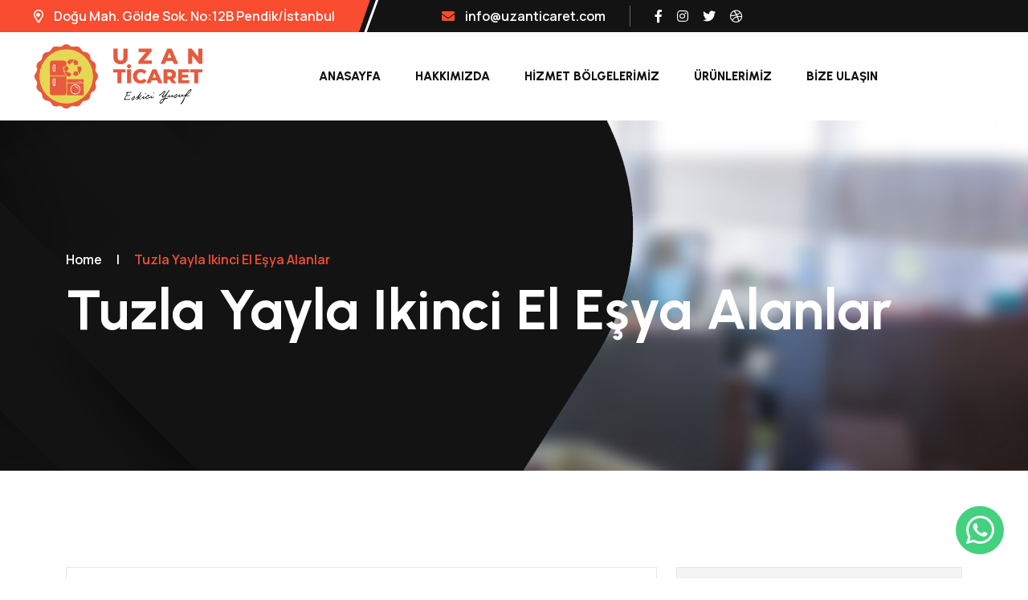

--- FILE ---
content_type: text/html; charset=UTF-8
request_url: https://uzanticaret.com/tuzla-yayla-ikinci-el.html
body_size: 13157
content:



<!doctype html>
<html lang="tr">

<head>
	<meta charset="UTF-8">
	<meta name="viewport" content="width=device-width, initial-scale=1">
	<link rel="profile" href="https://gmpg.org/xfn/11">

	<meta name='robots' content='index, follow, max-image-preview:large, max-snippet:-1, max-video-preview:-1' />

	<!-- This site is optimized with the Yoast SEO plugin v22.6 - https://yoast.com/wordpress/plugins/seo/ -->
	<title>TUZLA YAYLA İkinci El Eşya Alanlar 0 535 357 86 46 spotçu yusuf</title>
	<meta name="description" content="tuzla yayla İkinci el eşya alanlar, eskici Yusuf ikinci el eşya alanlar, alan yerler, Kullanılmış eşya alım satım mağazası 05353578646" />
	<link rel="canonical" href="https://uzanticaret.com/tuzla-yayla-ikinci-el.html" />
	<meta property="og:locale" content="tr_TR" />
	<meta property="og:type" content="article" />
	<meta property="og:title" content="TUZLA YAYLA İkinci El Eşya Alanlar 0 535 357 86 46 spotçu yusuf" />
	<meta property="og:description" content="tuzla yayla İkinci el eşya alanlar, eskici Yusuf ikinci el eşya alanlar, alan yerler, Kullanılmış eşya alım satım mağazası 05353578646" />
	<meta property="og:url" content="https://uzanticaret.com/tuzla-yayla-ikinci-el.html" />
	<meta property="og:site_name" content="ESKİCİ YUSUF SPOTÇU" />
	<meta property="article:published_time" content="2021-07-08T13:56:17+00:00" />
	<meta property="article:modified_time" content="2024-09-25T13:54:54+00:00" />
	<meta property="og:image" content="https://uzanticaret.com/wp-content/uploads/IMG-20181227-WA0003.jpg" />
	<meta property="og:image:width" content="1599" />
	<meta property="og:image:height" content="899" />
	<meta property="og:image:type" content="image/jpeg" />
	<meta name="author" content="uzanticaret" />
	<meta name="twitter:card" content="summary_large_image" />
	<script type="application/ld+json" class="yoast-schema-graph">{"@context":"https://schema.org","@graph":[{"@type":"Article","@id":"https://uzanticaret.com/tuzla-yayla-ikinci-el.html#article","isPartOf":{"@id":"https://uzanticaret.com/tuzla-yayla-ikinci-el.html"},"author":{"name":"uzanticaret","@id":"https://uzanticaret.com/#/schema/person/697e418e0d119cf0e756cbf967b5cb15"},"headline":"tuzla yayla ikinci el eşya alanlar","datePublished":"2021-07-08T13:56:17+00:00","dateModified":"2024-09-25T13:54:54+00:00","mainEntityOfPage":{"@id":"https://uzanticaret.com/tuzla-yayla-ikinci-el.html"},"wordCount":484,"commentCount":0,"publisher":{"@id":"https://uzanticaret.com/#organization"},"image":{"@id":"https://uzanticaret.com/tuzla-yayla-ikinci-el.html#primaryimage"},"thumbnailUrl":"https://uzanticaret.com/wp-content/uploads/IMG-20181227-WA0003.jpg","keywords":["tuzla eskiciler","tuzla ikinci el eşya","tuzla spot"],"articleSection":["İkinci el eşya alanlar","Pendik İkinci El Eşya","Spot eşya alanlar","Uzan Ticaret Eskici Yusuf Pendik"],"inLanguage":"tr","potentialAction":[{"@type":"CommentAction","name":"Comment","target":["https://uzanticaret.com/tuzla-yayla-ikinci-el.html#respond"]}]},{"@type":"WebPage","@id":"https://uzanticaret.com/tuzla-yayla-ikinci-el.html","url":"https://uzanticaret.com/tuzla-yayla-ikinci-el.html","name":"TUZLA YAYLA İkinci El Eşya Alanlar 0 535 357 86 46 spotçu yusuf","isPartOf":{"@id":"https://uzanticaret.com/#website"},"primaryImageOfPage":{"@id":"https://uzanticaret.com/tuzla-yayla-ikinci-el.html#primaryimage"},"image":{"@id":"https://uzanticaret.com/tuzla-yayla-ikinci-el.html#primaryimage"},"thumbnailUrl":"https://uzanticaret.com/wp-content/uploads/IMG-20181227-WA0003.jpg","datePublished":"2021-07-08T13:56:17+00:00","dateModified":"2024-09-25T13:54:54+00:00","description":"tuzla yayla İkinci el eşya alanlar, eskici Yusuf ikinci el eşya alanlar, alan yerler, Kullanılmış eşya alım satım mağazası 05353578646","breadcrumb":{"@id":"https://uzanticaret.com/tuzla-yayla-ikinci-el.html#breadcrumb"},"inLanguage":"tr","potentialAction":[{"@type":"ReadAction","target":["https://uzanticaret.com/tuzla-yayla-ikinci-el.html"]}]},{"@type":"ImageObject","inLanguage":"tr","@id":"https://uzanticaret.com/tuzla-yayla-ikinci-el.html#primaryimage","url":"https://uzanticaret.com/wp-content/uploads/IMG-20181227-WA0003.jpg","contentUrl":"https://uzanticaret.com/wp-content/uploads/IMG-20181227-WA0003.jpg","width":1599,"height":899,"caption":"İkinci el eşya alım satım"},{"@type":"BreadcrumbList","@id":"https://uzanticaret.com/tuzla-yayla-ikinci-el.html#breadcrumb","itemListElement":[{"@type":"ListItem","position":1,"name":"Ana sayfa","item":"https://uzanticaret.com/"},{"@type":"ListItem","position":2,"name":"tuzla yayla ikinci el eşya alanlar"}]},{"@type":"WebSite","@id":"https://uzanticaret.com/#website","url":"https://uzanticaret.com/","name":"UZAN TİCARET","description":"İkinci El Eşya Alım Satım","publisher":{"@id":"https://uzanticaret.com/#organization"},"potentialAction":[{"@type":"SearchAction","target":{"@type":"EntryPoint","urlTemplate":"https://uzanticaret.com/?s={search_term_string}"},"query-input":"required name=search_term_string"}],"inLanguage":"tr"},{"@type":"Organization","@id":"https://uzanticaret.com/#organization","name":"Eskici Yusuf","url":"https://uzanticaret.com/","logo":{"@type":"ImageObject","inLanguage":"tr","@id":"https://uzanticaret.com/#/schema/logo/image/","url":"https://uzanticaret.com/wp-content/uploads/7d132ad1-0d40-4201-be54-dfdd91dc2024-2.jpg","contentUrl":"https://uzanticaret.com/wp-content/uploads/7d132ad1-0d40-4201-be54-dfdd91dc2024-2.jpg","width":1200,"height":1600,"caption":"Eskici Yusuf"},"image":{"@id":"https://uzanticaret.com/#/schema/logo/image/"}},{"@type":"Person","@id":"https://uzanticaret.com/#/schema/person/697e418e0d119cf0e756cbf967b5cb15","name":"uzanticaret","image":{"@type":"ImageObject","inLanguage":"tr","@id":"https://uzanticaret.com/#/schema/person/image/","url":"https://secure.gravatar.com/avatar/0dffa4ff4dfea630efc99f9a31546211?s=96&d=mm&r=g","contentUrl":"https://secure.gravatar.com/avatar/0dffa4ff4dfea630efc99f9a31546211?s=96&d=mm&r=g","caption":"uzanticaret"}}]}</script>
	<!-- / Yoast SEO plugin. -->


<link rel='dns-prefetch' href='//fonts.googleapis.com' />
<link rel='dns-prefetch' href='//www.googletagmanager.com' />
<link rel="alternate" type="application/rss+xml" title="ESKİCİ YUSUF SPOTÇU &raquo; beslemesi" href="https://uzanticaret.com/feed" />
<link rel="alternate" type="application/rss+xml" title="ESKİCİ YUSUF SPOTÇU &raquo; yorum beslemesi" href="https://uzanticaret.com/comments/feed" />
<link rel="alternate" type="application/rss+xml" title="ESKİCİ YUSUF SPOTÇU &raquo; tuzla yayla ikinci el eşya alanlar yorum beslemesi" href="https://uzanticaret.com/tuzla-yayla-ikinci-el.html/feed" />
<script>
window._wpemojiSettings = {"baseUrl":"https:\/\/s.w.org\/images\/core\/emoji\/14.0.0\/72x72\/","ext":".png","svgUrl":"https:\/\/s.w.org\/images\/core\/emoji\/14.0.0\/svg\/","svgExt":".svg","source":{"concatemoji":"https:\/\/uzanticaret.com\/wp-includes\/js\/wp-emoji-release.min.js?ver=6.3.5"}};
/*! This file is auto-generated */
!function(i,n){var o,s,e;function c(e){try{var t={supportTests:e,timestamp:(new Date).valueOf()};sessionStorage.setItem(o,JSON.stringify(t))}catch(e){}}function p(e,t,n){e.clearRect(0,0,e.canvas.width,e.canvas.height),e.fillText(t,0,0);var t=new Uint32Array(e.getImageData(0,0,e.canvas.width,e.canvas.height).data),r=(e.clearRect(0,0,e.canvas.width,e.canvas.height),e.fillText(n,0,0),new Uint32Array(e.getImageData(0,0,e.canvas.width,e.canvas.height).data));return t.every(function(e,t){return e===r[t]})}function u(e,t,n){switch(t){case"flag":return n(e,"\ud83c\udff3\ufe0f\u200d\u26a7\ufe0f","\ud83c\udff3\ufe0f\u200b\u26a7\ufe0f")?!1:!n(e,"\ud83c\uddfa\ud83c\uddf3","\ud83c\uddfa\u200b\ud83c\uddf3")&&!n(e,"\ud83c\udff4\udb40\udc67\udb40\udc62\udb40\udc65\udb40\udc6e\udb40\udc67\udb40\udc7f","\ud83c\udff4\u200b\udb40\udc67\u200b\udb40\udc62\u200b\udb40\udc65\u200b\udb40\udc6e\u200b\udb40\udc67\u200b\udb40\udc7f");case"emoji":return!n(e,"\ud83e\udef1\ud83c\udffb\u200d\ud83e\udef2\ud83c\udfff","\ud83e\udef1\ud83c\udffb\u200b\ud83e\udef2\ud83c\udfff")}return!1}function f(e,t,n){var r="undefined"!=typeof WorkerGlobalScope&&self instanceof WorkerGlobalScope?new OffscreenCanvas(300,150):i.createElement("canvas"),a=r.getContext("2d",{willReadFrequently:!0}),o=(a.textBaseline="top",a.font="600 32px Arial",{});return e.forEach(function(e){o[e]=t(a,e,n)}),o}function t(e){var t=i.createElement("script");t.src=e,t.defer=!0,i.head.appendChild(t)}"undefined"!=typeof Promise&&(o="wpEmojiSettingsSupports",s=["flag","emoji"],n.supports={everything:!0,everythingExceptFlag:!0},e=new Promise(function(e){i.addEventListener("DOMContentLoaded",e,{once:!0})}),new Promise(function(t){var n=function(){try{var e=JSON.parse(sessionStorage.getItem(o));if("object"==typeof e&&"number"==typeof e.timestamp&&(new Date).valueOf()<e.timestamp+604800&&"object"==typeof e.supportTests)return e.supportTests}catch(e){}return null}();if(!n){if("undefined"!=typeof Worker&&"undefined"!=typeof OffscreenCanvas&&"undefined"!=typeof URL&&URL.createObjectURL&&"undefined"!=typeof Blob)try{var e="postMessage("+f.toString()+"("+[JSON.stringify(s),u.toString(),p.toString()].join(",")+"));",r=new Blob([e],{type:"text/javascript"}),a=new Worker(URL.createObjectURL(r),{name:"wpTestEmojiSupports"});return void(a.onmessage=function(e){c(n=e.data),a.terminate(),t(n)})}catch(e){}c(n=f(s,u,p))}t(n)}).then(function(e){for(var t in e)n.supports[t]=e[t],n.supports.everything=n.supports.everything&&n.supports[t],"flag"!==t&&(n.supports.everythingExceptFlag=n.supports.everythingExceptFlag&&n.supports[t]);n.supports.everythingExceptFlag=n.supports.everythingExceptFlag&&!n.supports.flag,n.DOMReady=!1,n.readyCallback=function(){n.DOMReady=!0}}).then(function(){return e}).then(function(){var e;n.supports.everything||(n.readyCallback(),(e=n.source||{}).concatemoji?t(e.concatemoji):e.wpemoji&&e.twemoji&&(t(e.twemoji),t(e.wpemoji)))}))}((window,document),window._wpemojiSettings);
</script>
<style>
img.wp-smiley,
img.emoji {
	display: inline !important;
	border: none !important;
	box-shadow: none !important;
	height: 1em !important;
	width: 1em !important;
	margin: 0 0.07em !important;
	vertical-align: -0.1em !important;
	background: none !important;
	padding: 0 !important;
}
</style>
	
<link rel='stylesheet' id='wp-block-library-css' href='https://uzanticaret.com/wp-includes/css/dist/block-library/style.min.css?ver=6.3.5' media='all' />
<style id='classic-theme-styles-inline-css'>
/*! This file is auto-generated */
.wp-block-button__link{color:#fff;background-color:#32373c;border-radius:9999px;box-shadow:none;text-decoration:none;padding:calc(.667em + 2px) calc(1.333em + 2px);font-size:1.125em}.wp-block-file__button{background:#32373c;color:#fff;text-decoration:none}
</style>
<style id='global-styles-inline-css'>
body{--wp--preset--color--black: #000000;--wp--preset--color--cyan-bluish-gray: #abb8c3;--wp--preset--color--white: #ffffff;--wp--preset--color--pale-pink: #f78da7;--wp--preset--color--vivid-red: #cf2e2e;--wp--preset--color--luminous-vivid-orange: #ff6900;--wp--preset--color--luminous-vivid-amber: #fcb900;--wp--preset--color--light-green-cyan: #7bdcb5;--wp--preset--color--vivid-green-cyan: #00d084;--wp--preset--color--pale-cyan-blue: #8ed1fc;--wp--preset--color--vivid-cyan-blue: #0693e3;--wp--preset--color--vivid-purple: #9b51e0;--wp--preset--gradient--vivid-cyan-blue-to-vivid-purple: linear-gradient(135deg,rgba(6,147,227,1) 0%,rgb(155,81,224) 100%);--wp--preset--gradient--light-green-cyan-to-vivid-green-cyan: linear-gradient(135deg,rgb(122,220,180) 0%,rgb(0,208,130) 100%);--wp--preset--gradient--luminous-vivid-amber-to-luminous-vivid-orange: linear-gradient(135deg,rgba(252,185,0,1) 0%,rgba(255,105,0,1) 100%);--wp--preset--gradient--luminous-vivid-orange-to-vivid-red: linear-gradient(135deg,rgba(255,105,0,1) 0%,rgb(207,46,46) 100%);--wp--preset--gradient--very-light-gray-to-cyan-bluish-gray: linear-gradient(135deg,rgb(238,238,238) 0%,rgb(169,184,195) 100%);--wp--preset--gradient--cool-to-warm-spectrum: linear-gradient(135deg,rgb(74,234,220) 0%,rgb(151,120,209) 20%,rgb(207,42,186) 40%,rgb(238,44,130) 60%,rgb(251,105,98) 80%,rgb(254,248,76) 100%);--wp--preset--gradient--blush-light-purple: linear-gradient(135deg,rgb(255,206,236) 0%,rgb(152,150,240) 100%);--wp--preset--gradient--blush-bordeaux: linear-gradient(135deg,rgb(254,205,165) 0%,rgb(254,45,45) 50%,rgb(107,0,62) 100%);--wp--preset--gradient--luminous-dusk: linear-gradient(135deg,rgb(255,203,112) 0%,rgb(199,81,192) 50%,rgb(65,88,208) 100%);--wp--preset--gradient--pale-ocean: linear-gradient(135deg,rgb(255,245,203) 0%,rgb(182,227,212) 50%,rgb(51,167,181) 100%);--wp--preset--gradient--electric-grass: linear-gradient(135deg,rgb(202,248,128) 0%,rgb(113,206,126) 100%);--wp--preset--gradient--midnight: linear-gradient(135deg,rgb(2,3,129) 0%,rgb(40,116,252) 100%);--wp--preset--font-size--small: 13px;--wp--preset--font-size--medium: 20px;--wp--preset--font-size--large: 36px;--wp--preset--font-size--x-large: 42px;--wp--preset--spacing--20: 0.44rem;--wp--preset--spacing--30: 0.67rem;--wp--preset--spacing--40: 1rem;--wp--preset--spacing--50: 1.5rem;--wp--preset--spacing--60: 2.25rem;--wp--preset--spacing--70: 3.38rem;--wp--preset--spacing--80: 5.06rem;--wp--preset--shadow--natural: 6px 6px 9px rgba(0, 0, 0, 0.2);--wp--preset--shadow--deep: 12px 12px 50px rgba(0, 0, 0, 0.4);--wp--preset--shadow--sharp: 6px 6px 0px rgba(0, 0, 0, 0.2);--wp--preset--shadow--outlined: 6px 6px 0px -3px rgba(255, 255, 255, 1), 6px 6px rgba(0, 0, 0, 1);--wp--preset--shadow--crisp: 6px 6px 0px rgba(0, 0, 0, 1);}:where(.is-layout-flex){gap: 0.5em;}:where(.is-layout-grid){gap: 0.5em;}body .is-layout-flow > .alignleft{float: left;margin-inline-start: 0;margin-inline-end: 2em;}body .is-layout-flow > .alignright{float: right;margin-inline-start: 2em;margin-inline-end: 0;}body .is-layout-flow > .aligncenter{margin-left: auto !important;margin-right: auto !important;}body .is-layout-constrained > .alignleft{float: left;margin-inline-start: 0;margin-inline-end: 2em;}body .is-layout-constrained > .alignright{float: right;margin-inline-start: 2em;margin-inline-end: 0;}body .is-layout-constrained > .aligncenter{margin-left: auto !important;margin-right: auto !important;}body .is-layout-constrained > :where(:not(.alignleft):not(.alignright):not(.alignfull)){max-width: var(--wp--style--global--content-size);margin-left: auto !important;margin-right: auto !important;}body .is-layout-constrained > .alignwide{max-width: var(--wp--style--global--wide-size);}body .is-layout-flex{display: flex;}body .is-layout-flex{flex-wrap: wrap;align-items: center;}body .is-layout-flex > *{margin: 0;}body .is-layout-grid{display: grid;}body .is-layout-grid > *{margin: 0;}:where(.wp-block-columns.is-layout-flex){gap: 2em;}:where(.wp-block-columns.is-layout-grid){gap: 2em;}:where(.wp-block-post-template.is-layout-flex){gap: 1.25em;}:where(.wp-block-post-template.is-layout-grid){gap: 1.25em;}.has-black-color{color: var(--wp--preset--color--black) !important;}.has-cyan-bluish-gray-color{color: var(--wp--preset--color--cyan-bluish-gray) !important;}.has-white-color{color: var(--wp--preset--color--white) !important;}.has-pale-pink-color{color: var(--wp--preset--color--pale-pink) !important;}.has-vivid-red-color{color: var(--wp--preset--color--vivid-red) !important;}.has-luminous-vivid-orange-color{color: var(--wp--preset--color--luminous-vivid-orange) !important;}.has-luminous-vivid-amber-color{color: var(--wp--preset--color--luminous-vivid-amber) !important;}.has-light-green-cyan-color{color: var(--wp--preset--color--light-green-cyan) !important;}.has-vivid-green-cyan-color{color: var(--wp--preset--color--vivid-green-cyan) !important;}.has-pale-cyan-blue-color{color: var(--wp--preset--color--pale-cyan-blue) !important;}.has-vivid-cyan-blue-color{color: var(--wp--preset--color--vivid-cyan-blue) !important;}.has-vivid-purple-color{color: var(--wp--preset--color--vivid-purple) !important;}.has-black-background-color{background-color: var(--wp--preset--color--black) !important;}.has-cyan-bluish-gray-background-color{background-color: var(--wp--preset--color--cyan-bluish-gray) !important;}.has-white-background-color{background-color: var(--wp--preset--color--white) !important;}.has-pale-pink-background-color{background-color: var(--wp--preset--color--pale-pink) !important;}.has-vivid-red-background-color{background-color: var(--wp--preset--color--vivid-red) !important;}.has-luminous-vivid-orange-background-color{background-color: var(--wp--preset--color--luminous-vivid-orange) !important;}.has-luminous-vivid-amber-background-color{background-color: var(--wp--preset--color--luminous-vivid-amber) !important;}.has-light-green-cyan-background-color{background-color: var(--wp--preset--color--light-green-cyan) !important;}.has-vivid-green-cyan-background-color{background-color: var(--wp--preset--color--vivid-green-cyan) !important;}.has-pale-cyan-blue-background-color{background-color: var(--wp--preset--color--pale-cyan-blue) !important;}.has-vivid-cyan-blue-background-color{background-color: var(--wp--preset--color--vivid-cyan-blue) !important;}.has-vivid-purple-background-color{background-color: var(--wp--preset--color--vivid-purple) !important;}.has-black-border-color{border-color: var(--wp--preset--color--black) !important;}.has-cyan-bluish-gray-border-color{border-color: var(--wp--preset--color--cyan-bluish-gray) !important;}.has-white-border-color{border-color: var(--wp--preset--color--white) !important;}.has-pale-pink-border-color{border-color: var(--wp--preset--color--pale-pink) !important;}.has-vivid-red-border-color{border-color: var(--wp--preset--color--vivid-red) !important;}.has-luminous-vivid-orange-border-color{border-color: var(--wp--preset--color--luminous-vivid-orange) !important;}.has-luminous-vivid-amber-border-color{border-color: var(--wp--preset--color--luminous-vivid-amber) !important;}.has-light-green-cyan-border-color{border-color: var(--wp--preset--color--light-green-cyan) !important;}.has-vivid-green-cyan-border-color{border-color: var(--wp--preset--color--vivid-green-cyan) !important;}.has-pale-cyan-blue-border-color{border-color: var(--wp--preset--color--pale-cyan-blue) !important;}.has-vivid-cyan-blue-border-color{border-color: var(--wp--preset--color--vivid-cyan-blue) !important;}.has-vivid-purple-border-color{border-color: var(--wp--preset--color--vivid-purple) !important;}.has-vivid-cyan-blue-to-vivid-purple-gradient-background{background: var(--wp--preset--gradient--vivid-cyan-blue-to-vivid-purple) !important;}.has-light-green-cyan-to-vivid-green-cyan-gradient-background{background: var(--wp--preset--gradient--light-green-cyan-to-vivid-green-cyan) !important;}.has-luminous-vivid-amber-to-luminous-vivid-orange-gradient-background{background: var(--wp--preset--gradient--luminous-vivid-amber-to-luminous-vivid-orange) !important;}.has-luminous-vivid-orange-to-vivid-red-gradient-background{background: var(--wp--preset--gradient--luminous-vivid-orange-to-vivid-red) !important;}.has-very-light-gray-to-cyan-bluish-gray-gradient-background{background: var(--wp--preset--gradient--very-light-gray-to-cyan-bluish-gray) !important;}.has-cool-to-warm-spectrum-gradient-background{background: var(--wp--preset--gradient--cool-to-warm-spectrum) !important;}.has-blush-light-purple-gradient-background{background: var(--wp--preset--gradient--blush-light-purple) !important;}.has-blush-bordeaux-gradient-background{background: var(--wp--preset--gradient--blush-bordeaux) !important;}.has-luminous-dusk-gradient-background{background: var(--wp--preset--gradient--luminous-dusk) !important;}.has-pale-ocean-gradient-background{background: var(--wp--preset--gradient--pale-ocean) !important;}.has-electric-grass-gradient-background{background: var(--wp--preset--gradient--electric-grass) !important;}.has-midnight-gradient-background{background: var(--wp--preset--gradient--midnight) !important;}.has-small-font-size{font-size: var(--wp--preset--font-size--small) !important;}.has-medium-font-size{font-size: var(--wp--preset--font-size--medium) !important;}.has-large-font-size{font-size: var(--wp--preset--font-size--large) !important;}.has-x-large-font-size{font-size: var(--wp--preset--font-size--x-large) !important;}
.wp-block-navigation a:where(:not(.wp-element-button)){color: inherit;}
:where(.wp-block-post-template.is-layout-flex){gap: 1.25em;}:where(.wp-block-post-template.is-layout-grid){gap: 1.25em;}
:where(.wp-block-columns.is-layout-flex){gap: 2em;}:where(.wp-block-columns.is-layout-grid){gap: 2em;}
.wp-block-pullquote{font-size: 1.5em;line-height: 1.6;}
</style>
<link rel='stylesheet' id='contact-form-7-css' href='https://uzanticaret.com/wp-content/plugins/contact-form-7/includes/css/styles.css?ver=5.8' media='all' />
<link rel='stylesheet' id='animation-css' href='https://uzanticaret.com/wp-content/plugins/tp-chat-lite/frontend/css/animate.css?ver=6.3.5' media='all' />
<link rel='stylesheet' id='socicon-css' href='https://uzanticaret.com/wp-content/plugins/tp-chat-lite/frontend/css/socicon.css?ver=6.3.5' media='all' />
<link rel='stylesheet' id='tpcl-main-css-css' href='https://uzanticaret.com/wp-content/plugins/tp-chat-lite/frontend/css/style.css?ver=6.3.5' media='all' />
<link rel='stylesheet' id='bootstrap-css' href='https://uzanticaret.com/wp-content/themes/conbix/assets/css/bootstrap.min.css?ver=1.0.2' media='all' />
<link rel='stylesheet' id='fontawesome-css' href='https://uzanticaret.com/wp-content/themes/conbix/assets/css/all.css?ver=1.0.2' media='all' />
<link rel='stylesheet' id='meanmenu-css' href='https://uzanticaret.com/wp-content/themes/conbix/assets/css/meanmenu.min.css?ver=1.0.2' media='all' />
<link rel='stylesheet' id='animate-css' href='https://uzanticaret.com/wp-content/themes/conbix/assets/css/animate.css?ver=1.0.2' media='all' />
<link rel='stylesheet' id='swiper-bundle-css' href='https://uzanticaret.com/wp-content/themes/conbix/assets/css/swiper-bundle.min.css?ver=1.0.2' media='all' />
<link rel='stylesheet' id='magnific-popup-css' href='https://uzanticaret.com/wp-content/themes/conbix/assets/css/magnific-popup.css?ver=1.0.2' media='all' />
<link rel='stylesheet' id='conbix-sass-css' href='https://uzanticaret.com/wp-content/themes/conbix/assets/sass/style.css?ver=1.0.2' media='all' />
<link rel='stylesheet' id='conbix-style-css' href='https://uzanticaret.com/wp-content/themes/conbix/style.css?ver=1.0.2' media='all' />
<link rel='stylesheet' id='conbix-toolkit-elements-css' href='https://uzanticaret.com/wp-content/plugins/conbix-toolkit/inc/assets/css/elements.css?ver=6.3.5' media='all' />
<link rel='stylesheet' id='csf-google-web-fonts-css' href='//fonts.googleapis.com/css?family=Manrope:400,500,600%7CUrbanist:700,500,600,800&#038;display=swap' media='all' />
<script src='https://uzanticaret.com/wp-includes/js/jquery/jquery.min.js?ver=3.7.0' id='jquery-core-js'></script>
<script src='https://uzanticaret.com/wp-includes/js/jquery/jquery-migrate.min.js?ver=3.4.1' id='jquery-migrate-js'></script>
<script id='tpcl-script-integration-js-extra'>
var tpcl = {"time":"1768755187"};
</script>
<script src='https://uzanticaret.com/wp-content/plugins/tp-chat-lite/frontend/js/script.js?ver=1' id='tpcl-script-integration-js'></script>
<link rel="https://api.w.org/" href="https://uzanticaret.com/wp-json/" /><link rel="alternate" type="application/json" href="https://uzanticaret.com/wp-json/wp/v2/posts/297" /><link rel="EditURI" type="application/rsd+xml" title="RSD" href="https://uzanticaret.com/xmlrpc.php?rsd" />
<meta name="generator" content="WordPress 6.3.5" />
<link rel='shortlink' href='https://uzanticaret.com/?p=297' />
<link rel="alternate" type="application/json+oembed" href="https://uzanticaret.com/wp-json/oembed/1.0/embed?url=https%3A%2F%2Fuzanticaret.com%2Ftuzla-yayla-ikinci-el.html" />
<link rel="alternate" type="text/xml+oembed" href="https://uzanticaret.com/wp-json/oembed/1.0/embed?url=https%3A%2F%2Fuzanticaret.com%2Ftuzla-yayla-ikinci-el.html&#038;format=xml" />
<meta name="generator" content="Site Kit by Google 1.124.0" /><style>

		span.aa_whatsapp_button,
		span.aa_whatsapp_rectangular_button{
	        left: unset;
	        right: 30px;
	        bottom: 30px;
	        background-color: #2ecc71;
	        color: #fff;
        }

		</style><link rel="pingback" href="https://uzanticaret.com/xmlrpc.php"><meta name="generator" content="Elementor 3.15.2; features: e_dom_optimization, e_optimized_assets_loading, e_optimized_css_loading, additional_custom_breakpoints; settings: css_print_method-external, google_font-enabled, font_display-auto">
<style>.recentcomments a{display:inline !important;padding:0 !important;margin:0 !important;}</style><style type="text/css">body{font-family:"Manrope";font-weight:normal;}h1,h2,h3,h4,h5,h6{font-family:"Urbanist";font-weight:700;}:root{--primary-color-1:#F94C30;}:root{--primary-color-2:#f94c30;}:root{--primary-color-3:#f94c30;}.page__banner{background-image:url(https://uzanticaret.com/wp-content/uploads/pendik-kartal-tuzla-spot-esya-ikinci-el-spotcu-yusuf-2.jpg);}.subscribe__area-bg{background-image:url(http://wpuidemos.com/wp-content/uploads/2023/02/subscribe.jpg);}</style><link rel="icon" href="https://uzanticaret.com/wp-content/uploads/cropped-uzan-ticaret-kare-32x32.jpg" sizes="32x32" />
<link rel="icon" href="https://uzanticaret.com/wp-content/uploads/cropped-uzan-ticaret-kare-192x192.jpg" sizes="192x192" />
<link rel="apple-touch-icon" href="https://uzanticaret.com/wp-content/uploads/cropped-uzan-ticaret-kare-180x180.jpg" />
<meta name="msapplication-TileImage" content="https://uzanticaret.com/wp-content/uploads/cropped-uzan-ticaret-kare-270x270.jpg" />
		<style id="wp-custom-css">
			.header__area-menubar-left-logo a img {
  max-width: 210px;
  position: relative;
  z-index: 9999;
}

.header__area-menubar-center-menu ul li a {
  color: var(--text-heading-color);
  display: block;
  font-weight: 800;
  font-size: 15px;
  line-height: 24px;
  transition: all 0.4s ease-out 0s;
  text-transform: uppercase;
  padding: 43px 20px;
  font-family: var(--heading-font);		</style>
		</head>

<body class="post-template-default single single-post postid-297 single-format-standard wp-custom-logo elementor-default elementor-kit-4871">
				<div id="page" class="site light-mode elements-design">
					<!-- Top Bar Start -->
	<div class="top__bar">
		<div class="container custom__container">
			<div class="row">
				<div class="col-xl-5 col-md-6">
					<div class="top__bar-left">
																					<a href="https://goo.gl/maps/JEFmSVWssMDTFyNP9">
									<i class="far fa-map-marker-alt"></i>
									Doğu Mah. Gölde Sok. No:12B Pendik/İstanbul								</a>
																		</div>
				</div>
				<div class="col-xl-7 col-md-6">
					<div class="top__bar-right">
																					<a href="/cdn-cgi/l/email-protection#aec7c0c8c1eedbd4cfc0dac7cdcfdccbda80cdc1c3">
									<i class="fas fa-envelope"></i>
									<span class="__cf_email__" data-cfemail="2a43444c456a5f504b445e43494b584f5e04494547">[email&#160;protected]</span>								</a>
																			<div class="top__bar-right-social">
															<ul>
																			<li><a href="https://facebook.com">
												<i
													class="fab fa-facebook-f"></i>
											</a></li>
																			<li><a href="https://instagram.com">
												<i
													class="fab fa-instagram"></i>
											</a></li>
																			<li><a href="https://twitter.com">
												<i
													class="fab fa-twitter"></i>
											</a></li>
																			<li><a href="http://dribbble.com">
												<i
													class="fab fa-dribbble"></i>
											</a></li>
																	</ul>
													</div>
					</div>
				</div>
			</div>
		</div>
	</div>
	<!-- Top Bar End -->
<!-- Header Area Start -->
<div class="header__area header__sticky">
	<div class="container custom__container">
		<div class="header__area-menubar">
			<div class="header__area-menubar-left">
				<div class="header__area-menubar-left-logo">
					<a href="https://uzanticaret.com/" class="custom-logo-link" rel="home"><img width="1667" height="627" src="https://uzanticaret.com/wp-content/uploads/uzan-ticaret-1.png" class="custom-logo" alt="ESKİCİ YUSUF SPOTÇU" decoding="async" fetchpriority="high" srcset="https://uzanticaret.com/wp-content/uploads/uzan-ticaret-1.png 1667w, https://uzanticaret.com/wp-content/uploads/uzan-ticaret-1-300x113.png 300w, https://uzanticaret.com/wp-content/uploads/uzan-ticaret-1-1024x385.png 1024w, https://uzanticaret.com/wp-content/uploads/uzan-ticaret-1-768x289.png 768w, https://uzanticaret.com/wp-content/uploads/uzan-ticaret-1-1536x578.png 1536w" sizes="(max-width: 1667px) 100vw, 1667px" /></a>				</div>
			</div>
							<div class="header__area-menubar-center">
					<div class="header__area-menubar-center-menu menu-responsive">
						<div class="menu-uzan-ticaret-container"><ul id="mobilemenu" class="menu"><li id="menu-item-4864" class="menu-item menu-item-type-custom menu-item-object-custom menu-item-home menu-item-4864"><a href="https://uzanticaret.com">Anasayfa</a></li>
<li id="menu-item-5060" class="menu-item menu-item-type-post_type menu-item-object-page menu-item-5060"><a href="https://uzanticaret.com/hakkimizda">Hakkımızda</a></li>
<li id="menu-item-5126" class="menu-item menu-item-type-post_type menu-item-object-page menu-item-5126"><a href="https://uzanticaret.com/hizmet-bolgelerimiz">Hizmet Bölgelerimiz</a></li>
<li id="menu-item-5113" class="menu-item menu-item-type-post_type menu-item-object-page menu-item-5113"><a href="https://uzanticaret.com/urunlerimiz">Ürünlerimiz</a></li>
<li id="menu-item-5092" class="menu-item menu-item-type-post_type menu-item-object-page menu-item-5092"><a href="https://uzanticaret.com/bize-ulasin">Bize Ulaşın</a></li>
</ul></div>					</div>
				</div>
						<div class="header__area-menubar-right">
				<div class="header__area-menubar-right-box">
																					<div class="header__area-menubar-right-box-btn">
							<a class="btn-one" href="https://wa.me/905353578646">Hemen Teklif Alın<i
									class="far fa-chevron-double-right"></i></a>
						</div>
										<!-- sidebar Menu Start -->
					<div class="header__area-menubar-right-sidebar-popup">
						<div class="sidebar-close-btn"><i class="fal fa-times"></i></div>
						<div id="csf_hamburger_widget-1" class="hamburger-popup csf-hamburge-widget">
        <!-- sidebar Menu Start -->
                    <div class="header__area-menubar-right-sidebar-popup-logo">
                <a href="https://uzanticaret.com"> <img src="http://wpuidemos.com/wp-content/uploads/2023/02/logo-2.png" alt="logo"> </a>
            </div>
                            <p>Morbi et tellus imperdiet, aliquam nulla sed, dapibus erat. Aenean dapibus sem non purus venenatis vulputate. Donec accumsan eleifend blandit. Nullam auctor ligula</p>
        
        <div class="header__area-menubar-right-box-sidebar-popup-contact">
                            <h4 class="mb-30">Get In Touch</h4>
            
                                                <div class="header__area-menubar-right-box-sidebar-popup-contact-item">
                        <div class="header__area-menubar-right-box-sidebar-popup-contact-item-icon">
                            <i class="fal fa-phone-alt"></i>
                        </div>
                        <div class="header__area-menubar-right-box-sidebar-popup-contact-item-content">
                            <span> Call Now </span>
                            <h6><a href="tel:+125%20(895)%20658%20568">+125 (895) 658 568</a></h6>
                        </div>
                    </div>
                                    <div class="header__area-menubar-right-box-sidebar-popup-contact-item">
                        <div class="header__area-menubar-right-box-sidebar-popup-contact-item-icon">
                            <i class="fal fa-envelope"></i>
                        </div>
                        <div class="header__area-menubar-right-box-sidebar-popup-contact-item-content">
                            <span> Quick Email </span>
                            <h6><a href="/cdn-cgi/l/email-protection#650c0b030a4b0d000915250208040c094b060a08"><span class="__cf_email__" data-cfemail="71181f171e5f19141d0131161c10181d5f121e1c">[email&#160;protected]</span></a></h6>
                        </div>
                    </div>
                                    <div class="header__area-menubar-right-box-sidebar-popup-contact-item">
                        <div class="header__area-menubar-right-box-sidebar-popup-contact-item-icon">
                            <i class="fal fa-map-marker-alt"></i>
                        </div>
                        <div class="header__area-menubar-right-box-sidebar-popup-contact-item-content">
                            <span> Office Address </span>
                            <h6><a href="https://google.com/maps">PV3M+X68 Welshpool United Kingdom</a></h6>
                        </div>
                    </div>
                                    </div>

                    <div class="header__area-menubar-right-box-sidebar-popup-social">
                <ul>
                                            <li><a href="https://facebook.com"><i class="fab fa-facebook-f"></i></a></li>
                                            <li><a href="https://instagram.com"><i class="fab fa-instagram"></i></a></li>
                                            <li><a href="https://twitter.com"><i class="fab fa-twitter"></i></a></li>
                                            <li><a href="http://dribbble.com"><i class="fab fa-dribbble"></i></a></li>
                                    </ul>
            </div>
                <!-- sidebar Menu Start -->

</div>					</div>
					<div class="sidebar-overlay"></div>
					<!-- sidebar Menu Start -->
				</div>
				<div class="responsive-menu"></div>
			</div>
		</div>
	</div>
</div>
<!-- Header Area End -->
<main id="primary" class="site-main">
	

	<!-- Page Banner Area Start -->
	<div class="page__banner">
		<div class="container">
			<div class="row">
				<div class="col-xl-12">
					<div class="page__banner-content">

																					<ul>
									<li><a href="https://uzanticaret.com/">Home</a><span>
											|										</span></li>
									<li>
										tuzla yayla ikinci el eşya alanlar									</li>
								</ul>
														<h1>
								tuzla yayla ikinci el eşya alanlar							</h1>
											</div>
				</div>
			</div>
		</div>
	</div>
	<!-- Page Banner Area End -->
	<div class="section-padding">
		<div class="container">
			<div class="row">
								<div class="col-lg-8 lg-mb-60">
					<div class="news__details-left">
						

			<div class="post-thumbnail">
				<img width="1599" height="899" src="https://uzanticaret.com/wp-content/uploads/IMG-20181227-WA0003.jpg" class="attachment-post-thumbnail size-post-thumbnail wp-post-image" alt="İkinci el eşya alım satım" decoding="async" srcset="https://uzanticaret.com/wp-content/uploads/IMG-20181227-WA0003.jpg 1599w, https://uzanticaret.com/wp-content/uploads/IMG-20181227-WA0003-300x169.jpg 300w, https://uzanticaret.com/wp-content/uploads/IMG-20181227-WA0003-768x432.jpg 768w, https://uzanticaret.com/wp-content/uploads/IMG-20181227-WA0003-1024x576.jpg 1024w, https://uzanticaret.com/wp-content/uploads/IMG-20181227-WA0003-1110x624.jpg 1110w, https://uzanticaret.com/wp-content/uploads/IMG-20181227-WA0003-528x297.jpg 528w" sizes="(max-width: 1599px) 100vw, 1599px" />			</div><!-- .post-thumbnail -->

		<div class="news__details-left-meta">
	<ul>
					<li><a href="https://uzanticaret.com/author/uzanticaret">
					<i class="fal fa-user"></i> uzanticaret				</a>
			</li>
				<li><i class="fal fa-calendar-alt"></i>8 Temmuz 2021</li>
			</ul>

</div>


<div class="entry-content">
	<div id="ilceler_top"></div>
<h3>                    <a href="https://uzanticaret.com">TUZLA YAYLA İKİNCİ EL EŞYA ALANLAR</a></h3>
<h3><strong>tuzla yayla ikinci el eşya alanlar. Veya İkinci</strong> <strong>EL</strong> Eşya Hizmeti ve İkinci El Eşya Alanlar. İstanbul Anadolu veya Avrupa yakası tüm 2.el eşya alanlar veya  İkinci El Eşya,  İkinci El Eşya Alan Mağaza, veya Eski Eşya Alanlar,  2.El Eşya Alanlar,  İkinci El 05353578646  2 .el ofis mobilya veya 2.el beyaz eşya alanlar veya 2.el koltuk takımı 2.el yatak odası 2.el beyaz eşya alanlar  veya 2.el tüm ev eşya alanlar. veya Ankestre Fırın Alanlar, SPOTCU,  İkinci El Eşya Alım,  satım,veya Spot Eşya Alan Yerler, İkinci El LED TV Alanlar, veya İkinci El Ferman Alanlar,  İkinci El Baza Alanlar, Spot Eşya, Spot Eşya Alanlar, tuzla Eski Eşya Alanlar,veya Eski Eşya Alım Satım, İkinci El Eşya Alan Yerler,  İkinci El Eşya Mağazaları, ikinci televizyon alanlar,veya ikinci el ev eşyası alanlar, 2.el ofis mobilyası alanlar.</h3>
<h2>                              <em><strong>   Spotçular Çarşısı</strong></em></h2>
<h3>tuzla yayla ikinci el eşya alanlar. veya Kelimesinde lider firmamıza ikinci el eşyalarınızı satarken yapmanız gerekenler son derece kolay olduğu gibi size güven verecek yöntemlerimiz ile kafanızda hiçbir soru işareti bırakmıyoruz. Satmaya karar verdiğiniz ev eşyalarınızı veya spot beyaz eşyalarınızı net bir şekilde görünen fotoğraflarını akıllı telefonlarınız ile çekmenizi istiyoruz ve sitemizin en üst bölümünde bulunan Whatsapp tıklayarak eski stil gibi rehberinize kaydetmeye gerek kalmadan hemen müşteri yetkilisi ile sohbetiniz açılıyor.Bu sayfada yapmanız gerekenler yeterince kolay çektiğiniz ikinci el eşyalarınızın fotoğraflarını o sohbete gönderiyorsunuz daha sonra hemen sizinle eksper iş arkadaşlarımız ikinci el eşyalarınızın için düşündüğünüz rakamlar üzerinden giderek diğer firmalara göre en yüksek fiyat garantisi ile ikinci el eşyalarınız için fiyat teklifi yapıyor. Teklifini yaptığımız fiyat sizinde hoşunuza gider ve yeterli bulursanız hemen adresinizi alıyoruz veya size en yakın olan aracımızı adresinize yönlendiriyoruz. Kapınızda için nakit ödemesi yapıldıktan sonra uzman taşıyıcı ekibimiz ile evinize hiçbir zarar vermeden araçlarımıza yüklüyoruz.</h3>
<h3>Sizde SPOT firmamızı tercih ettiğiniz için teşekkür ediyoruz.</h3>
<p>https://www.facebook.com/<a href="https://www.facebook.com/Uzanticaretspot/">Uzanticaretspot</a></p>
<p>&nbsp;</p>
<div class="css-1dbjc4n r-16y2uox r-1wbh5a2">https://<a href="https://twitter.com/Yusufuz02181295">twitter.com/Yusufuz02181295</a></div>
<div></div>
<ol class="custom-counter">
<li><a href="https://uzanticaret.com">AKFIRAT MAHALLESİ</a></li>
<li><a href="https://uzanticaret.com">ANADOLU MAHALLESİ</a></li>
<li><a href="https://uzanticaret.com">AYDINLI MAHALLESİ</a></li>
<li>AYDINTEPE MAHALLESİ</li>
<li><a href="https://uzanticaret.com">CAMİ MAHALLESİ</a></li>
<li>EVLİYA ÇELEBİ MAHALLESİ</li>
<li>FATİH MAHALLESİ</li>
<li>İÇMELER MAHALLESİ</li>
<li>İSTASYON MAHALLESİ</li>
<li>MESCİT MAHALLESİ</li>
<li>MİMAR SİNAN MAHALLESi</li>
<li>ORHANLI MAHALLESİ</li>
<li>ORTA MAHALLESİ</li>
<li>POSTANE MAHALLESİ</li>
<li>ŞİFA MAHALLESİ</li>
<li>TEPEÖREN MAHALLESİ</li>
<li>YAYLA MAHALLESİ</li>
</ol>
</div>

	<div class="news__details-left-related-tag align-items-baseline">
		<span class="tag-title">Tags:</span> <a href="https://uzanticaret.com/tag/tuzla-eskiciler" rel="tag">tuzla eskiciler</a><a href="https://uzanticaret.com/tag/tuzla-ikinci-el-esya" rel="tag">tuzla ikinci el eşya</a><a href="https://uzanticaret.com/tag/tuzla-spot" rel="tag">tuzla spot</a>	</div>


<div id="comments" class="news__details-left-comment mt-65">

	
	<div class="news__details-left-contact-form">
			<div id="respond" class="comment-respond">
		<h4 class="comments-heading">Leave A Comment <small><a rel="nofollow" id="cancel-comment-reply-link" href="/tuzla-yayla-ikinci-el.html#respond" style="display:none;">Cevabı iptal et</a></small></h4><form action="https://uzanticaret.com/wp-comments-post.php" method="post" id="commentform" class="comment-form" novalidate><div class="comment-required-title mb-30">Fields (*) Mark are Required</div>
    <div class="row">
    <div class="col-sm-6 mb-30"> 
        <div class="news__details-left-contact-form-item conbix-contact-item">
            <span class="fal fa-user"></span>
            <input type="text" name="author" placeholder="Full Name*">
        </div>										
    </div>
    

    <div class="col-sm-6 sm-mb-30">
        <div class="news__details-left-contact-form-item conbix-contact-item">
            <span class="fal fa-envelope"></span>
            <input type="email" name="email" placeholder="Email Address*">		
        </div>									
    </div>									
    

    <div class="col-sm-12 mb-30"> 
        <div class="news__details-left-contact-form-item conbix-contact-item">
            <span class="fal fa-globe"></span>
            <input type="text" name="url" placeholder="https://">
        </div>										
    </div>
    </div>
    

    <div class="non-row">
    <div class="col-sm-12 mb-30"> 
        <div class="news__details-left-contact-form-item conbix-contact-item">
            <span class="fal fa-pen"></span>
            <textarea name="comment" required="required" placeholder="Your Comment*"></textarea>
        </div>										
    </div>
    
<div class="col-lg-12"><div class="news__details-left-contact-form-item">
    <button class="btn-one" type="submit">Submit Comment<i class="far fa-chevron-double-right"></i></button>
     <input type='hidden' name='comment_post_ID' value='297' id='comment_post_ID' />
<input type='hidden' name='comment_parent' id='comment_parent' value='0' />
</div></div></div></form>	</div><!-- #respond -->
		</div>
</div><!-- #comments -->					</div>
				</div>

									<div class="col-lg-4">
						
<div class="all__sidebar">
	<div id="csf_recent_post_widget-1" class="all__sidebar-item widget csf-recent-post-widget">                  <h2>Son Yazılarımız</h2>
            <div class="all__sidebar-item-post">
                  <div class="post__item">
                          <div class="post__item-image">
                <a href="https://uzanticaret.com/pendik-gullubaglar-ikinci-el-esya-alanlar.html"><img src="https://uzanticaret.com/wp-content/uploads/e24b6418-3ba9-4b13-b94c-47909c19da23-150x150.jpg" alt="PENDİK GÜLLÜBAĞLAR İKİNCİ EL EŞYA"></a>
              </div>
                        <div class="post__item-title">
              <h6><a href="https://uzanticaret.com/pendik-gullubaglar-ikinci-el-esya-alanlar.html">Pendik Güllübağlar ikinci el eşya alanlar</a></h6>
              <span><i class="far fa-calendar-alt"></i>16 Şubat 2022</span>
            </div>
          </div>

                  <div class="post__item">
                          <div class="post__item-image">
                <a href="https://uzanticaret.com/tuzla-sifa-ikinci-el-esya-alanlar.html"><img src="https://uzanticaret.com/wp-content/uploads/32dbe0e4-350a-44f7-82a9-29a837f5713b-150x150.jpg" alt=""></a>
              </div>
                        <div class="post__item-title">
              <h6><a href="https://uzanticaret.com/tuzla-sifa-ikinci-el-esya-alanlar.html">tuzla şifa ikinci el eşya alanlar</a></h6>
              <span><i class="far fa-calendar-alt"></i>15 Şubat 2022</span>
            </div>
          </div>

                  <div class="post__item">
                          <div class="post__item-image">
                <a href="https://uzanticaret.com/sancaktepe-sarigazi-ikinci-el-esya-alanlar.html"><img src="https://uzanticaret.com/wp-content/uploads/05c20334-3327-4569-95bd-c6ad64863ac6-150x150.jpg" alt="ikinci el eşya alan yer"></a>
              </div>
                        <div class="post__item-title">
              <h6><a href="https://uzanticaret.com/sancaktepe-sarigazi-ikinci-el-esya-alanlar.html">Sarıgazi ikinci el eşya alanlar</a></h6>
              <span><i class="far fa-calendar-alt"></i>25 Ocak 2022</span>
            </div>
          </div>

              </div>

    </div><div id="block-2" class="all__sidebar-item widget widget_block"><h2 class="widget-title">Popular Tag</h2><div class="wp-widget-group__inner-blocks"><p class="wp-block-tag-cloud"><a href="https://uzanticaret.com/tag/2-el-esya" class="tag-cloud-link tag-link-82 tag-link-position-1" style="font-size: 8pt;" aria-label="2. el eşya (1 öge)">2. el eşya</a>
<a href="https://uzanticaret.com/tag/2-el-esya-alanlar" class="tag-cloud-link tag-link-74 tag-link-position-2" style="font-size: 16.75pt;" aria-label="2.el eşya alanlar (3 öge)">2.el eşya alanlar</a>
<a href="https://uzanticaret.com/tag/atasehir-ikinci-el-buzdolabi-alanlar" class="tag-cloud-link tag-link-29 tag-link-position-3" style="font-size: 8pt;" aria-label="ataşehir ikinci el buzdolabı alanlar (1 öge)">ataşehir ikinci el buzdolabı alanlar</a>
<a href="https://uzanticaret.com/tag/atasehir-ikinci-el-klima-alanlar" class="tag-cloud-link tag-link-28 tag-link-position-4" style="font-size: 8pt;" aria-label="ataşehir ikinci el klima alanlar (1 öge)">ataşehir ikinci el klima alanlar</a>
<a href="https://uzanticaret.com/tag/atasehir-ikinci-el-koltuk-takimi-alanlar" class="tag-cloud-link tag-link-30 tag-link-position-5" style="font-size: 8pt;" aria-label="ataşehir ikinci el koltuk takımı alanlar (1 öge)">ataşehir ikinci el koltuk takımı alanlar</a>
<a href="https://uzanticaret.com/tag/atasehir-ikinci-el-mobilya-alanlar" class="tag-cloud-link tag-link-26 tag-link-position-6" style="font-size: 13.25pt;" aria-label="ataşehir ikinci el mobilya alanlar (2 öge)">ataşehir ikinci el mobilya alanlar</a>
<a href="https://uzanticaret.com/tag/darica-eskiciler" class="tag-cloud-link tag-link-56 tag-link-position-7" style="font-size: 8pt;" aria-label="darıca eskiciler (1 öge)">darıca eskiciler</a>
<a href="https://uzanticaret.com/tag/darica-ikinci-el-esya" class="tag-cloud-link tag-link-49 tag-link-position-8" style="font-size: 13.25pt;" aria-label="darıca ikinci el eşya (2 öge)">darıca ikinci el eşya</a>
<a href="https://uzanticaret.com/tag/darica-spot" class="tag-cloud-link tag-link-55 tag-link-position-9" style="font-size: 8pt;" aria-label="darıca spot (1 öge)">darıca spot</a>
<a href="https://uzanticaret.com/tag/eskici" class="tag-cloud-link tag-link-75 tag-link-position-10" style="font-size: 8pt;" aria-label="eskici (1 öge)">eskici</a>
<a href="https://uzanticaret.com/tag/eskiciler" class="tag-cloud-link tag-link-81 tag-link-position-11" style="font-size: 8pt;" aria-label="eskiciler (1 öge)">eskiciler</a>
<a href="https://uzanticaret.com/tag/eskiciler-carsisi" class="tag-cloud-link tag-link-73 tag-link-position-12" style="font-size: 13.25pt;" aria-label="Eskiciler çarşısı (2 öge)">Eskiciler çarşısı</a>
<a href="https://uzanticaret.com/tag/eski-esya" class="tag-cloud-link tag-link-77 tag-link-position-13" style="font-size: 13.25pt;" aria-label="eski eşya (2 öge)">eski eşya</a>
<a href="https://uzanticaret.com/tag/eski-esya-alan-yerler" class="tag-cloud-link tag-link-72 tag-link-position-14" style="font-size: 8pt;" aria-label="Eski eşya alan yerler (1 öge)">Eski eşya alan yerler</a>
<a href="https://uzanticaret.com/tag/gebze-eskiciler" class="tag-cloud-link tag-link-69 tag-link-position-15" style="font-size: 8pt;" aria-label="gebze eskiciler (1 öge)">gebze eskiciler</a>
<a href="https://uzanticaret.com/tag/gebze-ikinci-el-esya" class="tag-cloud-link tag-link-48 tag-link-position-16" style="font-size: 13.25pt;" aria-label="gebze ikinci el eşya (2 öge)">gebze ikinci el eşya</a>
<a href="https://uzanticaret.com/tag/gebze-ikinci-el-koltuk-takimi-alim-satim" class="tag-cloud-link tag-link-70 tag-link-position-17" style="font-size: 8pt;" aria-label="Gebze ikinci el koltuk takımı alım satım (1 öge)">Gebze ikinci el koltuk takımı alım satım</a>
<a href="https://uzanticaret.com/tag/ikinci-el" class="tag-cloud-link tag-link-78 tag-link-position-18" style="font-size: 8pt;" aria-label="ikinci el (1 öge)">ikinci el</a>
<a href="https://uzanticaret.com/tag/ikinci-el-esya" class="tag-cloud-link tag-link-76 tag-link-position-19" style="font-size: 13.25pt;" aria-label="ikinci el eşya (2 öge)">ikinci el eşya</a>
<a href="https://uzanticaret.com/tag/ikinci-el-esya-alanlar-pendik" class="tag-cloud-link tag-link-8 tag-link-position-20" style="font-size: 8pt;" aria-label="ikinci el eşya alanlar pendik (1 öge)">ikinci el eşya alanlar pendik</a>
<a href="https://uzanticaret.com/tag/ikinci-el-mobilya-alanlar-pendik" class="tag-cloud-link tag-link-9 tag-link-position-21" style="font-size: 8pt;" aria-label="ikinci el mobilya alanlar pendik (1 öge)">ikinci el mobilya alanlar pendik</a>
<a href="https://uzanticaret.com/tag/kartal-eskiciler" class="tag-cloud-link tag-link-65 tag-link-position-22" style="font-size: 16.75pt;" aria-label="Kartal eskiciler (3 öge)">Kartal eskiciler</a>
<a href="https://uzanticaret.com/tag/kartal-ikinci-el-esya-alanlar" class="tag-cloud-link tag-link-12 tag-link-position-23" style="font-size: 22pt;" aria-label="kartal ikinci el eşya alanlar (5 öge)">kartal ikinci el eşya alanlar</a>
<a href="https://uzanticaret.com/tag/kartal-spotcu" class="tag-cloud-link tag-link-60 tag-link-position-24" style="font-size: 16.75pt;" aria-label="kartal spotcu (3 öge)">kartal spotcu</a>
<a href="https://uzanticaret.com/tag/kurtkoy-eskici" class="tag-cloud-link tag-link-52 tag-link-position-25" style="font-size: 13.25pt;" aria-label="kurtköy eskici (2 öge)">kurtköy eskici</a>
<a href="https://uzanticaret.com/tag/kurtkoy-ikinci-el-esya" class="tag-cloud-link tag-link-50 tag-link-position-26" style="font-size: 8pt;" aria-label="kurtköy ikinci el eşya (1 öge)">kurtköy ikinci el eşya</a>
<a href="https://uzanticaret.com/tag/kurtkoy-spot" class="tag-cloud-link tag-link-51 tag-link-position-27" style="font-size: 8pt;" aria-label="kurtköy spot (1 öge)">kurtköy spot</a>
<a href="https://uzanticaret.com/tag/maltepe-eskici" class="tag-cloud-link tag-link-86 tag-link-position-28" style="font-size: 8pt;" aria-label="maltepe eskici (1 öge)">maltepe eskici</a>
<a href="https://uzanticaret.com/tag/maltepe-spot" class="tag-cloud-link tag-link-61 tag-link-position-29" style="font-size: 13.25pt;" aria-label="maltepe spot (2 öge)">maltepe spot</a>
<a href="https://uzanticaret.com/tag/maltepe-spot-beyaz-esya" class="tag-cloud-link tag-link-88 tag-link-position-30" style="font-size: 8pt;" aria-label="maltepe spot beyaz eşya (1 öge)">maltepe spot beyaz eşya</a>
<a href="https://uzanticaret.com/tag/pendik-eskiciler-carsisi" class="tag-cloud-link tag-link-66 tag-link-position-31" style="font-size: 13.25pt;" aria-label="Pendik eskiciler çarşısı (2 öge)">Pendik eskiciler çarşısı</a>
<a href="https://uzanticaret.com/tag/pendik-ikinci-el-esya-alanlar" class="tag-cloud-link tag-link-7 tag-link-position-32" style="font-size: 19.666666666667pt;" aria-label="pendik ikinci el eşya alanlar (4 öge)">pendik ikinci el eşya alanlar</a>
<a href="https://uzanticaret.com/tag/pendik-ikinci-el-mobilya-alanlar" class="tag-cloud-link tag-link-10 tag-link-position-33" style="font-size: 8pt;" aria-label="pendik ikinci el mobilya alanlar (1 öge)">pendik ikinci el mobilya alanlar</a>
<a href="https://uzanticaret.com/tag/sancaktepe-eskiciler" class="tag-cloud-link tag-link-64 tag-link-position-34" style="font-size: 13.25pt;" aria-label="sancaktepe eskiciler (2 öge)">sancaktepe eskiciler</a>
<a href="https://uzanticaret.com/tag/sancaktepe-ikinci-el-esya" class="tag-cloud-link tag-link-84 tag-link-position-35" style="font-size: 8pt;" aria-label="sancaktepe ikinci el eşya (1 öge)">sancaktepe ikinci el eşya</a>
<a href="https://uzanticaret.com/tag/sancaktepe-spotcu" class="tag-cloud-link tag-link-63 tag-link-position-36" style="font-size: 13.25pt;" aria-label="sancaktepe spotcu (2 öge)">sancaktepe spotcu</a>
<a href="https://uzanticaret.com/tag/spotcular" class="tag-cloud-link tag-link-71 tag-link-position-37" style="font-size: 16.75pt;" aria-label="Spotcular (3 öge)">Spotcular</a>
<a href="https://uzanticaret.com/tag/spot-esya" class="tag-cloud-link tag-link-67 tag-link-position-38" style="font-size: 19.666666666667pt;" aria-label="Spot eşya (4 öge)">Spot eşya</a>
<a href="https://uzanticaret.com/tag/spot-esya-alan-yerler" class="tag-cloud-link tag-link-83 tag-link-position-39" style="font-size: 8pt;" aria-label="spot eşya alan yerler (1 öge)">spot eşya alan yerler</a>
<a href="https://uzanticaret.com/tag/spotcu" class="tag-cloud-link tag-link-80 tag-link-position-40" style="font-size: 8pt;" aria-label="spotçu (1 öge)">spotçu</a>
<a href="https://uzanticaret.com/tag/sultanbeyli-ikinci-el-esya-alanlar" class="tag-cloud-link tag-link-17 tag-link-position-41" style="font-size: 16.75pt;" aria-label="sultanbeyli ikinci el eşya alanlar (3 öge)">sultanbeyli ikinci el eşya alanlar</a>
<a href="https://uzanticaret.com/tag/sultanbeyli-ikinci-el-esya-alan-yerler" class="tag-cloud-link tag-link-19 tag-link-position-42" style="font-size: 8pt;" aria-label="sultanbeyli ikinci el eşya alan yerler (1 öge)">sultanbeyli ikinci el eşya alan yerler</a>
<a href="https://uzanticaret.com/tag/tuzla-eskiciler" class="tag-cloud-link tag-link-57 tag-link-position-43" style="font-size: 16.75pt;" aria-label="tuzla eskiciler (3 öge)">tuzla eskiciler</a>
<a href="https://uzanticaret.com/tag/tuzla-ikinci-el-esya" class="tag-cloud-link tag-link-59 tag-link-position-44" style="font-size: 19.666666666667pt;" aria-label="tuzla ikinci el eşya (4 öge)">tuzla ikinci el eşya</a>
<a href="https://uzanticaret.com/tag/tuzla-spot" class="tag-cloud-link tag-link-58 tag-link-position-45" style="font-size: 16.75pt;" aria-label="tuzla spot (3 öge)">tuzla spot</a></p></div></div></div><!-- #secondary -->					</div>
							</div>
		</div>
	</div>
</main><!-- #main -->




	<div class="footer__top">
		<img class="footer__top-shape" src="https://uzanticaret.com/wp-content/themes/conbix/assets/img/shape/footer.png" alt="">
		<div class="container">
			<div class="row align-items-center">
				<div class="col-xl-7 col-lg-8 lg-mb-30">
					<div class="footer__top-title lg-t-center">
						<h2>Pendik, Kartal, Tuzla, Gebze İkinci El Eşya. Pendik Spotçu.</h2>
					</div>
				</div>
				<div class="col-xl-5 col-lg-4">
					<div class="footer__top-btn t-right lg-t-center">
						<a class="btn-two" href="https://wa.me/905353578646">Hemen Teklif Alın<i class="far fa-chevron-double-right"></i></a>
					</div>
				</div>
			</div>
		</div>
	</div>
<div class="footer__one">
	<img class="footer__one-shape" src="https://uzanticaret.com/wp-content/themes/conbix/assets/img/shape/footer-bg.png" alt="">
		<div class="copyright__one">
		<div class="container">
			<div class="row">
				<div class="col-xl-12">
					Copyright 2023 - Pendik, Kartal, Tuzla, Gebze Spotçu				</div>
			</div>
		</div>
	</div>
</div>



<!-- Scroll Btn Start -->
<div class="scroll-up d-black">
	<svg class="scroll-circle svg-content" width="100%" height="100%" viewBox="-1 -1 102 102">
		<path d="M50,1 a49,49 0 0,1 0,98 a49,49 0 0,1 0,-98" />
	</svg>
</div>
<!-- Scroll Btn End -->
</div><!-- #page -->

<span data-phone="+905353578646" data-msg="Merhaba" class="animated shake aa_whatsapp_button"> <i class="socicon-whatsapp"></i> </span><script data-cfasync="false" src="/cdn-cgi/scripts/5c5dd728/cloudflare-static/email-decode.min.js"></script><script src='https://uzanticaret.com/wp-content/plugins/contact-form-7/includes/swv/js/index.js?ver=5.8' id='swv-js'></script>
<script id='contact-form-7-js-extra'>
var wpcf7 = {"api":{"root":"https:\/\/uzanticaret.com\/wp-json\/","namespace":"contact-form-7\/v1"},"cached":"1"};
</script>
<script src='https://uzanticaret.com/wp-content/plugins/contact-form-7/includes/js/index.js?ver=5.8' id='contact-form-7-js'></script>
<script src='https://uzanticaret.com/wp-content/themes/conbix/assets/js/bootstrap.min.js?ver=1.0.2' id='bootstrap-js'></script>
<script src='https://uzanticaret.com/wp-content/themes/conbix/assets/js/popper.min.js?ver=1.0.2' id='popper-js'></script>
<script src='https://uzanticaret.com/wp-content/themes/conbix/assets/js/jquery.meanmenu.min.js?ver=1.0.2' id='meanmenu-js'></script>
<script src='https://uzanticaret.com/wp-content/themes/conbix/assets/js/swiper-bundle.min.js?ver=1.0.2' id='swiper-bundle-js'></script>
<script src='https://uzanticaret.com/wp-content/themes/conbix/assets/js/jquery.magnific-popup.min.js?ver=1.0.2' id='magnific-popup-js'></script>
<script src='https://uzanticaret.com/wp-content/themes/conbix/assets/js/progressbar.min.js?ver=1.0.2' id='progressbar-js'></script>
<script src='https://uzanticaret.com/wp-content/themes/conbix/assets/js/isotope.pkgd.min.js?ver=1.0.2' id='isotope-js'></script>
<script src='https://uzanticaret.com/wp-content/themes/conbix/assets/js/jquery.counterup.min.js?ver=1.0.2' id='counterups-js'></script>
<script src='https://uzanticaret.com/wp-content/themes/conbix/assets/js/jquery.waypoints.min.js?ver=1.0.2' id='waypoints-js'></script>
<script src='https://uzanticaret.com/wp-content/themes/conbix/assets/js/custom.js?ver=1.0.2' id='conbix-script-js'></script>
<script src='https://uzanticaret.com/wp-includes/js/comment-reply.min.js?ver=6.3.5' id='comment-reply-js'></script>
<script src='https://uzanticaret.com/wp-content/plugins/conbix-toolkit/inc/assets/js/elements.js?ver=1.0.0' id='conbix-toolkit-elements-js'></script>

<!-- Google tag (gtag.js) -->
<script async src="https://www.googletagmanager.com/gtag/js?id=G-7DLJYKHZS6"></script>
<script>
  window.dataLayer = window.dataLayer || [];
  function gtag(){dataLayer.push(arguments);}
  gtag('js', new Date());

  gtag('config', 'G-7DLJYKHZS6');
</script>

<script defer src="https://static.cloudflareinsights.com/beacon.min.js/vcd15cbe7772f49c399c6a5babf22c1241717689176015" integrity="sha512-ZpsOmlRQV6y907TI0dKBHq9Md29nnaEIPlkf84rnaERnq6zvWvPUqr2ft8M1aS28oN72PdrCzSjY4U6VaAw1EQ==" data-cf-beacon='{"version":"2024.11.0","token":"4da07ef0e7834b19a2ed1695aad215f3","r":1,"server_timing":{"name":{"cfCacheStatus":true,"cfEdge":true,"cfExtPri":true,"cfL4":true,"cfOrigin":true,"cfSpeedBrain":true},"location_startswith":null}}' crossorigin="anonymous"></script>
</body>



</html>

<!-- Page cached by LiteSpeed Cache 7.7 on 2026-01-18 16:53:07 -->

--- FILE ---
content_type: text/css
request_url: https://uzanticaret.com/wp-content/themes/conbix/assets/sass/style.css?ver=1.0.2
body_size: 30487
content:
/*------------------------------------------------------------------------

Template Name:  Conbix - Business Consulting HTML5 Template
Author:  ThemeOri
Author URI: http://themeori.com
Version: 1.0.0
Description: This Template is created for web template

--------------------------------------------------------------------------
TABLE OF CONTENTS
--------------------------------------------------------------------------

* Google Fonts
* Common CSS
* Form CSS
* Hedging  CSS
* Conbix Button And Title Styles CSS
* Conbix Text Style CSS
* Scroll Top CSS
* Preloader CSS
* Animation CSS
* Conbix Color CSS
* Dark CSS
* Dark Light Switch CSS
* Space And Container CSS
* Top Bar CSS
* Top Bar Three CSS
* Menu Bar Sticky CSS
* Menu Bar CSS
* Menu Sidebar CSS
* Header Two CSS
* Header Three CSS
* Menu Responsive CSS
* Banner One CSS
* Banner Two CSS
* Banner Three CSS
* About One CSS
* About Two CSS
* About Three CSS
* About Company CSS
* Company Two CSS
* About Solution CSS
* Company History CSS
* Features CSS
* Consulting CSS
* Work CSS
* Services CSS
* Services Two CSS
* Services Three CSS
* Services Page CSS
* Services Details CSS
* Cta CSS
* Cta Two CSS
* Get In Touch CSS
* Get In Touch Three CSS
* Help CSS
* Pricing CSS
* Pricing Two CSS
* Team CSS
* Team Two CSS
* Team Three CSS
* Team Details CSS
* Testimonial CSS
* Testimonial Two CSS
* Choose Us CSS
* FAQ CSS
* FAQ Two CSS
* Project CSS
* Portfolio One CSS
* Portfolio Two CSS
* Portfolio Three CSS
* Conbix Filter CSS
* Project Filter CSS
* Project Details CSS
* Solution CSS
* Solution Two CSS
* Experience CSS
* Subscribe One CSS
* Subscribe Two CSS
* Blog One CSS
* Blog Two CSS
* Blog Three CSS
* News Details CSS
* News Standard CSS
* Conbix Contact CSS
* Contact Page CSS
* Contact Two CSS
* Contact Three CSS
* Contact Four CSS
* Request Quote CSS
* Footer Top CSS
* Footer One CSS
* Footer Two CSS
* Footer Three CSS
* All Footer CSS
* Copyright One CSS
* Copyright Two CSS
* Copyright Three CSS
* All Side Bar CSS
* Post CSS
* Theme Pagination CSS
* Page Banner CSS
* Error CSS
* Contact CSS

/*==========================================================================
Common CSS
==========================================================================*/
body {
  font-family: var(--body-font);
  color: var(--body-color);
  font-size: 16px;
  line-height: 26px;
  font-weight: 400;
  text-transform: capitalize;
}

img {
  max-width: 100%;
  height: auto;
  transition: 0.4s;
}

a {
  outline: none;
  color: inherit;
  text-decoration: none;
}

a,
button,
i {
  text-decoration: none;
  color: inherit;
}

a:focus,
a:hover {
  text-decoration: none;
  color: inherit;
}

.section-padding {
  padding: 120px 0px;
}

@media (max-width: 575px) {
  .section-padding {
    padding: 70px 0px;
  }
}
.display-none {
  display: none;
}

.display-block {
  display: block;
}

.filter img {
  filter: grayscale(100%);
}

.img__full {
  width: 100%;
}

/*==========================================================================
Form CSS
==========================================================================*/
button,
input[type=button],
input[type=reset],
input[type=submit] {
  border: 1px solid var(--border-color-2);
  border-color: transparent;
  border-radius: 6px;
  background: var(--primary-color-1);
  color: var(--text-white);
  padding: 17px 40px;
}

button:hover,
input[type=button]:hover,
input[type=reset]:hover,
input[type=submit]:hover {
  border-color: transparent;
}

button:active,
button:focus,
input[type=button]:active,
input[type=button]:focus,
input[type=reset]:active,
input[type=reset]:focus,
input[type=submit]:active,
input[type=submit]:focus {
  border-color: transparent;
}

input[type=text],
input[type=email],
input[type=url],
input[type=password],
input[type=search],
input[type=number],
input[type=tel],
input[type=range],
input[type=date],
input[type=month],
input[type=week],
input[type=time],
input[type=datetime],
input[type=datetime-local],
input[type=color],
textarea {
  color: var(--body-color);
  border-radius: 6px;
  width: 100%;
  height: 60px;
  border: 1px solid var(--border-color-2);
  padding: 0 15px;
  background: var(--bg-white);
}

input[type=text]:focus,
input[type=email]:focus,
input[type=url]:focus,
input[type=password]:focus,
input[type=search]:focus,
input[type=number]:focus,
input[type=tel]:focus,
input[type=range]:focus,
input[type=date]:focus,
input[type=month]:focus,
input[type=week]:focus,
input[type=time]:focus,
input[type=datetime]:focus,
input[type=datetime-local]:focus,
input[type=color]:focus,
textarea:focus {
  color: var(--text-heading-color);
  outline: none;
  box-shadow: none;
  border-color: var(--primary-color-1);
}

select {
  border: 1px solid var(--border-color-2);
}

textarea {
  width: 100%;
  height: 150px;
  padding-top: 15px;
}

button,
button:hover,
button:focus {
  box-shadow: none;
  border: none;
  outline: none;
}

/*==========================================================================
Hedging CSS
==========================================================================*/
h1 {
  font-size: 70px;
  line-height: 80px;
  padding: 0;
  margin: 0;
  color: var(--text-heading-color);
  font-family: var(--heading-font);
  font-weight: 700;
}

h2 {
  font-size: 48px;
  line-height: 60px;
  padding: 0;
  margin: 0;
  color: var(--text-heading-color);
  font-family: var(--heading-font);
  font-weight: 700;
}

h3 {
  font-size: 30px;
  line-height: 40px;
  padding: 0;
  margin: 0;
  color: var(--text-heading-color);
  font-family: var(--heading-font);
  font-weight: 700;
}

h4 {
  font-size: 24px;
  line-height: 34px;
  padding: 0;
  margin: 0;
  color: var(--text-heading-color);
  font-family: var(--heading-font);
  font-weight: 700;
}

h5 {
  font-size: 22px;
  line-height: 32px;
  padding: 0;
  margin: 0;
  color: var(--text-heading-color);
  font-family: var(--heading-font);
  font-weight: 700;
}

h6 {
  font-size: 20px;
  line-height: 30px;
  padding: 0;
  margin: 0;
  color: var(--text-heading-color);
  font-family: var(--heading-font);
  font-weight: 700;
}

p {
  font-size: 16px;
  line-height: 30px;
  padding: 0;
  margin: 0;
}

.t-left {
  text-align: left;
}

.t-center {
  text-align: center;
}

.t-right {
  text-align: right;
}

@media (max-width: 1399px) {
  h2 {
    font-size: 45px;
    line-height: 55px;
  }
}
@media (max-width: 767px) {
  h2 {
    font-size: 38px;
    line-height: 50px;
  }
}
@media (max-width: 420px) {
  h2 {
    font-size: 31px;
    line-height: 41px;
  }
  h3 {
    font-size: 28px;
    line-height: 38px;
  }
}
@media (max-width: 359px) {
  h2 {
    font-size: 27px;
    line-height: 37px;
  }
  h3 {
    font-size: 24px;
    line-height: 34px;
  }
  h4 {
    font-size: 21px;
    line-height: 31px;
  }
  h5 {
    font-size: 20px;
    line-height: 30px;
  }
  h6 {
    font-size: 18px;
    line-height: 28px;
  }
}
/*==========================================================================
Conbix Button And Title Styles CSS
==========================================================================*/
.conbix-core p {
  margin-bottom: 16px;
}
.conbix-core .page p:last-child {
  margin-bottom: 0;
}

.conbix-core a {
  color: var(--bg-heading-color);
  transition: 0.4s;
}
.conbix-core a:hover {
  color: var(--primary-color-1);
}

.subtitle-one,
.subtitle-two,
.subtitle-three {
  position: relative;
  text-transform: uppercase;
  font-family: var(--heading-font);
  color: var(--primary-color-1);
  font-weight: 700;
  font-size: 16px;
  line-height: 26px;
  padding-left: 55px;
  display: inline-block;
  margin-bottom: 14px;
}
.subtitle-one::before,
.subtitle-two::before,
.subtitle-three::before {
  position: absolute;
  content: "";
  top: 6px;
  left: 0;
  width: 40px;
  height: 2px;
  background: var(--primary-color-1);
}
.subtitle-one::after,
.subtitle-two::after,
.subtitle-three::after {
  position: absolute;
  content: "";
  bottom: 6px;
  left: 0;
  width: 40px;
  height: 2px;
  background: var(--primary-color-1);
}

.subtitle-two {
  color: var(--primary-color-2);
}
.subtitle-two::before {
  background: var(--primary-color-2);
}
.subtitle-two::after {
  background: var(--primary-color-2);
}

.subtitle-three {
  color: var(--primary-color-3);
}
.subtitle-three::before {
  background: var(--primary-color-3);
}
.subtitle-three::after {
  background: var(--primary-color-3);
}

.btn-one,
.btn-two,
.btn-three,
.btn-four,
.btn-five,
.btn-six,
.btn-seven,
.btn-eight,
.btn-nine {
  background: var(--primary-color-1);
  color: var(--text-white);
  display: inline-flex;
  align-items: center;
  font-size: 16px;
  line-height: 26px;
  padding: 17px 43px;
  text-align: center;
  font-weight: 700;
  font-family: var(--heading-font);
  z-index: 3;
  position: relative;
  transition: 0.4s;
  text-transform: uppercase;
  overflow: hidden;
  border-radius: 6px;
}
.btn-one i,
.btn-two i,
.btn-three i,
.btn-four i,
.btn-five i,
.btn-six i,
.btn-seven i,
.btn-eight i,
.btn-nine i {
  position: relative;
  top: 0px;
  margin-left: 15px;
  font-size: 13px;
}
.btn-one::before,
.btn-two::before,
.btn-three::before,
.btn-four::before,
.btn-five::before,
.btn-six::before,
.btn-seven::before,
.btn-eight::before,
.btn-nine::before {
  content: "";
  position: absolute;
  height: 400px;
  width: 430px;
  top: 50%;
  left: 50%;
  background: var(--btn-heading-color);
  border-radius: 50%;
  transform: translateY(-50%) translateX(-50%) scale(0);
  transition: all 0.5s ease-out 0s;
  z-index: -1;
}
.btn-one:hover,
.btn-two:hover,
.btn-three:hover,
.btn-four:hover,
.btn-five:hover,
.btn-six:hover,
.btn-seven:hover,
.btn-eight:hover,
.btn-nine:hover {
  color: var(--text-white);
}
.btn-one:hover::before,
.btn-two:hover::before,
.btn-three:hover::before,
.btn-four:hover::before,
.btn-five:hover::before,
.btn-six:hover::before,
.btn-seven:hover::before,
.btn-eight:hover::before,
.btn-nine:hover::before {
  transform: translateY(-50%) translateX(-50%) scale(1);
}
.btn-one:focus,
.btn-two:focus,
.btn-three:focus,
.btn-four:focus,
.btn-five:focus,
.btn-six:focus,
.btn-seven:focus,
.btn-eight:focus,
.btn-nine:focus {
  color: var(--text-white);
}

.btn-two {
  background: var(--btn-white);
  color: var(--btn-heading-color);
  border: 1px solid var(--color-4);
  padding: 16px 42px;
}
.btn-two::before {
  background: var(--primary-color-1);
}
.btn-two:focus {
  color: var(--primary-color-1);
}
.btn-two:hover {
  border-color: var(--primary-color-1);
}
.btn-three {
  background: transparent;
  color: var(--text-white);
  border: 1px solid var(--border-white);
  padding: 16px 42px;
}
.btn-three:hover {
  color: var(--text-white);
  border-color: var(--primary-color-1);
}
.btn-three::before {
  background: var(--primary-color-1);
}
.btn-three:focus {
  color: var(--text-white);
}
.btn-four {
  background: var(--btn-heading-color);
}
.btn-four::before {
  background: var(--btn-white);
}
.btn-four:hover {
  color: var(--btn-heading-color);
}
.btn-five {
  background: var(--primary-color-2);
  color: var(--text-white);
  border-radius: 30px;
}
.btn-five::before {
  background: var(--btn-white);
}
.btn-five:hover {
  color: var(--btn-heading-color);
}
.btn-five:focus {
  color: var(--btn-heading-color);
}
.btn-six {
  background: transparent;
  border: 1px solid var(--primary-color-2);
  color: var(--primary-color-2);
  border-radius: 30px;
}
.btn-six:hover {
  border-color: var(--text-white);
}
.btn-six::before {
  background: var(--btn-white);
}
.btn-six:focus {
  color: var(--primary-color-2);
}
.btn-seven {
  background: var(--primary-color-3);
}
.btn-seven::before {
  background: var(--btn-heading-color);
}
.btn-eight {
  background: transparent;
  color: var(--primary-color-3);
  border: 1px solid var(--primary-color-3);
  padding: 16px 42px;
}
.btn-eight:hover {
  border-color: var(--btn-heading-color);
}
.btn-eight::before {
  background: var(--btn-heading-color);
}
.btn-eight:focus {
  color: var(--primary-color-3);
}
.btn-nine {
  background: var(--btn-white);
  color: var(--text-white);
}
.btn-nine:hover {
  color: var(--text-white);
}
.btn-nine::before {
  background: var(--btn-heading-color);
}
.btn-nine:focus {
  color: var(--primary-color-3);
}

.simple-btn-1,
.simple-btn-2,
.simple-btn-3 {
  color: var(--primary-color-1);
  display: inline-block;
  font-size: 16px;
  line-height: 26px;
  font-weight: 700;
  font-family: var(--heading-font);
  transition: 0.4s;
  text-transform: uppercase;
}
.simple-btn-1 i,
.simple-btn-2 i,
.simple-btn-3 i {
  position: relative;
  top: 0;
  margin-left: 15px;
  font-size: 13px;
}
.simple-btn-1:hover,
.simple-btn-2:hover,
.simple-btn-3:hover {
  color: var(--btn-heading-color);
}
.simple-btn-1:focus,
.simple-btn-2:focus,
.simple-btn-3:focus {
  color: var(--btn-heading-color);
}

.simple-btn-2 {
  color: var(--text-heading-color);
}
.simple-btn-2:hover {
  color: var(--primary-color-1);
}
.simple-btn-3 {
  color: var(--text-white);
}
.simple-btn-3:hover {
  color: var(--primary-color-1);
}

/*==========================================================================
Conbix Text Style CSS
==========================================================================*/
.text-one {
  font-family: var(--heading-font);
  font-weight: 700;
  font-size: 18px;
  line-height: 28px;
  text-transform: capitalize;
  color: var(--text-heading-color);
}
.text-two {
  font-family: var(--heading-font);
  font-weight: 600;
  font-size: 16px;
  line-height: 26px;
  text-transform: capitalize;
  color: var(--text-heading-color);
}
.text-three {
  font-family: var(--heading-font);
  font-weight: 600;
  font-size: 14px;
  line-height: 24px;
  text-transform: capitalize;
  color: var(--text-heading-color);
}
.text-four {
  font-family: var(--heading-font);
  font-weight: 500;
  font-size: 16px;
  line-height: 26px;
  text-transform: capitalize;
  color: var(--text-heading-color);
}
.text-five {
  font-family: var(--heading-font);
  font-weight: 500;
  font-size: 14px;
  line-height: 24px;
  text-transform: capitalize;
  color: var(--text-heading-color);
}
.text-six {
  font-size: 17px;
  line-height: 30px;
  text-transform: capitalize;
  color: var(--text-heading-color);
}
.text-seven {
  font-size: 15px;
  line-height: 26px;
  text-transform: capitalize;
  color: var(--text-heading-color);
}
.text-eight {
  font-size: 14px;
  line-height: 24px;
  text-transform: capitalize;
  color: var(--text-heading-color);
}
.text-nine {
  font-size: 12px;
  line-height: 22px;
  text-transform: capitalize;
  color: var(--text-heading-color);
}

@keyframes rotate {
  100% {
    transform: rotate(90deg);
  }
}
/*==========================================================================
Scroll Top CSS
==========================================================================*/
.scroll-up {
  cursor: pointer;
  display: block;
  border-radius: 50px;
  box-shadow: inset 0 0 0 2px var(--color-8);
  z-index: 10000;
  opacity: 0;
  visibility: hidden;
  transform: translateY(15px);
  position: fixed;
  right: 20px;
  bottom: 20px;
  height: 50px;
  width: 50px;
  transition: all 200ms linear;
}
.scroll-up::after {
  position: absolute;
  font-family: "Font Awesome 5 Pro";
  content: "\f176";
  text-align: center;
  line-height: 50px;
  font-size: 24px;
  color: var(--primary-color-1);
  left: 0;
  top: 0;
  font-size: 20px;
  height: 50px;
  width: 50px;
  cursor: pointer;
  display: block;
  z-index: 1;
  transition: all 200ms linear;
}
.scroll-up.active-scroll {
  opacity: 1;
  visibility: visible;
  transform: translateY(0);
}
.scroll-up svg path {
  fill: none;
}
.scroll-up svg.scroll-circle path {
  stroke: var(--primary-color-1);
  stroke-width: 4;
  box-sizing: border-box;
  transition: all 200ms linear;
}

.scroll-two::after {
  color: var(--primary-color-2);
}
.scroll-two svg.scroll-circle path {
  stroke: var(--primary-color-2);
}

.scroll-three::after {
  color: var(--primary-color-3);
}
.scroll-three svg.scroll-circle path {
  stroke: var(--primary-color-3);
}

/*==========================================================================
Preloader CSS
==========================================================================*/
.theme-loader {
  position: fixed;
  width: 100%;
  height: 100%;
  background: var(--bg-heading-color);
  z-index: 9999999999;
}

.spinner {
  position: absolute;
  top: 50%;
  left: 50%;
  transform: translateX(-50%) translateY(-50%);
  display: flex;
}

.spinner-bounce {
  will-change: transform;
  height: 45px;
  width: 45px;
  border-radius: 50%;
  background: var(--primary-color-1);
  display: inline-block;
  animation: bounces 1s ease-in-out infinite alternate;
  transform-origin: 50% 50%;
}
.spinner-bounce.one {
  margin-right: 15px;
}
.spinner-bounce.two {
  margin-right: 15px;
  animation-delay: 0.4s;
}
.spinner-bounce.three {
  animation-delay: 0.8s;
}

@keyframes bounces {
  0% {
    transform: scale(1);
    background: var(--primary-color-1);
  }
  50% {
    background: var(--primary-color-2);
  }
  100% {
    transform: scale(0.2);
    background: var(--primary-color-3);
  }
}
/*==========================================================================
Animation CSS
==========================================================================*/
.video {
  position: relative;
  text-align: center;
  display: inline-block;
  z-index: 4;
}
.video a {
  position: relative;
  color: var(--primary-color-2);
  font-size: 20px;
  z-index: 1;
  background: var(--bg-white);
  width: 90px;
  height: 90px;
  line-height: 90px;
  border-radius: 50%;
  display: block;
}

.video-pulse::after,
.video-pulse::before {
  position: absolute;
  content: "";
  width: 100%;
  height: 100%;
  border: 1px solid var(--border-white);
  opacity: 0.3;
  left: 0;
  top: 0;
  border-radius: 50%;
  animation-duration: 2.5s;
  animation-timing-function: linear;
  animation-name: video-animation;
  animation-iteration-count: infinite;
}

.video-pulse::before {
  animation-delay: 1s;
}

@keyframes video-animation {
  0% {
    transform: scale(1);
  }
  50% {
    transform: scale(1.5);
  }
  100% {
    opacity: 0;
    transform: scale(2);
  }
}
.content__roll {
  animation: roll 10s infinite linear;
}

@keyframes roll {
  from {
    transform: rotate(0deg);
  }
  to {
    transform: rotate(-359deg);
  }
}
.roll {
  animation: rotation 2s infinite linear;
}

@keyframes rotation {
  from {
    transform: rotate(0deg);
  }
  to {
    transform: rotate(359deg);
  }
}
.left-right-animate {
  animation-name: left-right;
  animation-duration: 3s;
  animation-iteration-count: infinite;
  animation-timing-function: linear;
}

@keyframes left-right {
  0% {
    transform: translateX(20px);
  }
  50% {
    transform: translateX(5px);
  }
  100% {
    transform: translateX(20px);
  }
}
.left-right-animate2 {
  animation-name: left-right2;
  animation-duration: 4s;
  animation-iteration-count: infinite;
  animation-timing-function: linear;
}

@keyframes left-right2 {
  0% {
    transform: translateX(10px);
  }
  50% {
    transform: translateX(110px);
  }
  100% {
    transform: translateX(10px);
  }
}
.icon-animation {
  animation: icon-animation 1.5s ease-in-out infinite;
}

@keyframes icon-animation {
  from {
    transform: rotate3d(0, 0, 1, 0deg);
  }
  20%, 32%, 44%, 56%, 68% {
    transform: rotate3d(0, 0, 1, 0deg);
  }
  23%, 35%, 47%, 59%, 71% {
    transform: rotate3d(0, 0, 1, 15deg);
  }
  26%, 38%, 50%, 62%, 74% {
    transform: rotate3d(0, 0, 1, 0deg);
  }
  29%, 41%, 53%, 65%, 77% {
    transform: rotate3d(0, 0, 1, -15deg);
  }
  80% {
    transform: rotate3d(0, 0, 1, 0deg);
  }
}
@keyframes animation {
  100% {
    left: 125%;
  }
}
@keyframes rotateY {
  100% {
    transform: rotateY(360deg);
  }
}
.swiper-button-prev::after {
  display: none;
}

.swiper-button-next::after {
  display: none;
}

/*==========================================================================
Conbix Color CSS
==========================================================================*/
:root {
  --body-font: "Manrope", sans-serif;
  --heading-font: "Urbanist", sans-serif;
  --text-white: #FFFFFF;
  --bg-white: #FFFFFF;
  --btn-white: #FFFFFF;
  --border-white: #FFFFFF;
  --black: #000000;
  --primary-color-1: #F94C30;
  --primary-color-2: #FCA028;
  --primary-color-3: #406AFF;
  --bg-heading-color: #131313;
  --text-heading-color: #131313;
  --btn-heading-color: #131313;
  --body-color: #343434;
  --dark-one: #1C1E22;
  --dark-two: #222429;
  --color-1: #1D2122;
  --color-2: #676767;
  --color-3: #999999;
  --color-4: #CCCCCC;
  --color-5: #F1F8FB;
  --color-6: #F4F4F4;
  --color-7: #FEDBD6;
  --color-8: #E8E8E8;
  --color-9: #F2F6F9;
  --color-10: #ECECEC;
  --color-11: #2B2B2B;
  --color-12: #FEE3BF;
  --color-13: #CFCFCF;
  --color-14: #FDC67E;
  --color-15: #ACBDF8;
  --color-16: #E1E1E1;
  --color-17: #feedea;
  --color-18: #151718;
  --color-19: #3B3838;
  --color-20: #808287;
  --color-21: rgba(34, 36, 41, 0.5);
  --border-color-1: #E7E7E7;
  --border-color-2: #E9E9E8;
  --border-color-3: rgba(19, 19, 19, 0.1);
  --border-color-4: rgba(19, 19, 19, 0.06);
  --box-shadow-1: 0px 25px 70px rgba(0, 0, 0, 0.08);
  --box-shadow-2: 0px 10px 70px rgba(0, 0, 0, 0.1);
}

/*==========================================================================
Space And Container CSS
==========================================================================*/
.custom__container {
  max-width: 1320px;
  margin: 0 auto;
  padding: 0 12px;
}

.auto__container {
  max-width: 1520px;
  margin: 0 auto;
  padding: 0 12px;
}

.mt-0 {
  margin-top: 0px;
}

.mb-0 {
  margin-bottom: 0px;
}

.ml-0 {
  margin-left: 0px;
}

.mr-0 {
  margin-right: 0px;
}

.pt-0 {
  padding-top: 0px;
}

.pb-0 {
  padding-bottom: 0px;
}

.pl-0 {
  padding-left: 0px;
}

.pr-0 {
  padding-right: 0px;
}

.mt-5 {
  margin-top: 5px;
}

.mb-5 {
  margin-bottom: 5px;
}

.ml-5 {
  margin-left: 5px;
}

.mr-5 {
  margin-right: 5px;
}

.pt-5 {
  padding-top: 5px;
}

.pb-5 {
  padding-bottom: 5px;
}

.pl-5 {
  padding-left: 5px;
}

.pr-5 {
  padding-right: 5px;
}

.mt-10 {
  margin-top: 10px;
}

.mb-10 {
  margin-bottom: 10px;
}

.ml-10 {
  margin-left: 10px;
}

.mr-10 {
  margin-right: 10px;
}

.pt-10 {
  padding-top: 10px;
}

.pb-10 {
  padding-bottom: 10px;
}

.pl-10 {
  padding-left: 10px;
}

.pr-10 {
  padding-right: 10px;
}

.mt-15 {
  margin-top: 15px;
}

.mb-15 {
  margin-bottom: 15px;
}

.ml-15 {
  margin-left: 15px;
}

.mr-15 {
  margin-right: 15px;
}

.pt-15 {
  padding-top: 15px;
}

.pb-15 {
  padding-bottom: 15px;
}

.pl-15 {
  padding-left: 15px;
}

.pr-15 {
  padding-right: 15px;
}

.mt-20 {
  margin-top: 20px;
}

.mb-20 {
  margin-bottom: 20px;
}

.ml-20 {
  margin-left: 20px;
}

.mr-20 {
  margin-right: 20px;
}

.pt-20 {
  padding-top: 20px;
}

.pb-20 {
  padding-bottom: 20px;
}

.pl-20 {
  padding-left: 20px;
}

.pr-20 {
  padding-right: 20px;
}

.mt-25 {
  margin-top: 25px;
}

.mb-25 {
  margin-bottom: 25px;
}

.ml-25 {
  margin-left: 25px;
}

.mr-25 {
  margin-right: 25px;
}

.pt-25 {
  padding-top: 25px;
}

.pb-25 {
  padding-bottom: 25px;
}

.pl-25 {
  padding-left: 25px;
}

.pr-25 {
  padding-right: 25px;
}

.mt-30 {
  margin-top: 30px;
}

.mb-30 {
  margin-bottom: 30px;
}

.ml-30 {
  margin-left: 30px;
}

.mr-30 {
  margin-right: 30px;
}

.pt-30 {
  padding-top: 30px;
}

.pb-30 {
  padding-bottom: 30px;
}

.pl-30 {
  padding-left: 30px;
}

.pr-30 {
  padding-right: 30px;
}

.mt-35 {
  margin-top: 35px;
}

.mb-35 {
  margin-bottom: 35px;
}

.ml-35 {
  margin-left: 35px;
}

.mr-35 {
  margin-right: 35px;
}

.pt-35 {
  padding-top: 35px;
}

.pb-35 {
  padding-bottom: 35px;
}

.pl-35 {
  padding-left: 35px;
}

.pr-35 {
  padding-right: 35px;
}

.mt-40 {
  margin-top: 40px;
}

.mb-40 {
  margin-bottom: 40px;
}

.ml-40 {
  margin-left: 40px;
}

.mr-40 {
  margin-right: 40px;
}

.pt-40 {
  padding-top: 40px;
}

.pb-40 {
  padding-bottom: 40px;
}

.pl-40 {
  padding-left: 40px;
}

.pr-40 {
  padding-right: 40px;
}

.mt-45 {
  margin-top: 45px;
}

.mb-45 {
  margin-bottom: 45px;
}

.ml-45 {
  margin-left: 45px;
}

.mr-45 {
  margin-right: 45px;
}

.pt-45 {
  padding-top: 45px;
}

.pb-45 {
  padding-bottom: 45px;
}

.pl-45 {
  padding-left: 45px;
}

.pr-45 {
  padding-right: 45px;
}

.mt-50 {
  margin-top: 50px;
}

.mb-50 {
  margin-bottom: 50px;
}

.ml-50 {
  margin-left: 50px;
}

.mr-50 {
  margin-right: 50px;
}

.pt-50 {
  padding-top: 50px;
}

.pb-50 {
  padding-bottom: 50px;
}

.pl-50 {
  padding-left: 50px;
}

.pr-50 {
  padding-right: 50px;
}

.mt-55 {
  margin-top: 55px;
}

.mb-55 {
  margin-bottom: 55px;
}

.ml-55 {
  margin-left: 55px;
}

.mr-55 {
  margin-right: 55px;
}

.pt-55 {
  padding-top: 55px;
}

.pb-55 {
  padding-bottom: 55px;
}

.pl-55 {
  padding-left: 55px;
}

.pr-55 {
  padding-right: 55px;
}

.mt-60 {
  margin-top: 60px;
}

.mb-60 {
  margin-bottom: 60px;
}

.ml-60 {
  margin-left: 60px;
}

.mr-60 {
  margin-right: 60px;
}

.pt-60 {
  padding-top: 60px;
}

.pb-60 {
  padding-bottom: 60px;
}

.pl-60 {
  padding-left: 60px;
}

.pr-60 {
  padding-right: 60px;
}

.mt-65 {
  margin-top: 65px;
}

.mb-65 {
  margin-bottom: 65px;
}

.ml-65 {
  margin-left: 65px;
}

.mr-65 {
  margin-right: 65px;
}

.pt-65 {
  padding-top: 65px;
}

.pb-65 {
  padding-bottom: 65px;
}

.pl-65 {
  padding-left: 65px;
}

.pr-65 {
  padding-right: 65px;
}

.mt-70 {
  margin-top: 70px;
}

.mb-70 {
  margin-bottom: 70px;
}

.ml-70 {
  margin-left: 70px;
}

.mr-70 {
  margin-right: 70px;
}

.pt-70 {
  padding-top: 70px;
}

.pb-70 {
  padding-bottom: 70px;
}

.pl-70 {
  padding-left: 70px;
}

.pr-70 {
  padding-right: 70px;
}

.mt-75 {
  margin-top: 75px;
}

.mb-75 {
  margin-bottom: 75px;
}

.ml-75 {
  margin-left: 75px;
}

.mr-75 {
  margin-right: 75px;
}

.pt-75 {
  padding-top: 75px;
}

.pb-75 {
  padding-bottom: 75px;
}

.pl-75 {
  padding-left: 75px;
}

.pr-75 {
  padding-right: 75px;
}

.mt-80 {
  margin-top: 80px;
}

.mb-80 {
  margin-bottom: 80px;
}

.ml-80 {
  margin-left: 80px;
}

.mr-80 {
  margin-right: 80px;
}

.pt-80 {
  padding-top: 80px;
}

.pb-80 {
  padding-bottom: 80px;
}

.pl-80 {
  padding-left: 80px;
}

.pr-80 {
  padding-right: 80px;
}

.mt-85 {
  margin-top: 85px;
}

.mb-85 {
  margin-bottom: 85px;
}

.ml-85 {
  margin-left: 85px;
}

.mr-85 {
  margin-right: 85px;
}

.pt-85 {
  padding-top: 85px;
}

.pb-85 {
  padding-bottom: 85px;
}

.pl-85 {
  padding-left: 85px;
}

.pr-85 {
  padding-right: 85px;
}

.mt-90 {
  margin-top: 90px;
}

.mb-90 {
  margin-bottom: 90px;
}

.ml-90 {
  margin-left: 90px;
}

.mr-90 {
  margin-right: 90px;
}

.pt-90 {
  padding-top: 90px;
}

.pb-90 {
  padding-bottom: 90px;
}

.pl-90 {
  padding-left: 90px;
}

.pr-90 {
  padding-right: 90px;
}

.mt-95 {
  margin-top: 95px;
}

.mb-95 {
  margin-bottom: 95px;
}

.ml-95 {
  margin-left: 95px;
}

.mr-95 {
  margin-right: 95px;
}

.pt-95 {
  padding-top: 95px;
}

.pb-95 {
  padding-bottom: 95px;
}

.pl-95 {
  padding-left: 95px;
}

.pr-95 {
  padding-right: 95px;
}

.mt-100 {
  margin-top: 100px;
}

.mb-100 {
  margin-bottom: 100px;
}

.ml-100 {
  margin-left: 100px;
}

.mr-100 {
  margin-right: 100px;
}

.pt-100 {
  padding-top: 100px;
}

.pb-100 {
  padding-bottom: 100px;
}

.pl-100 {
  padding-left: 100px;
}

.pr-100 {
  padding-right: 100px;
}

.mt-105 {
  margin-top: 105px;
}

.mb-105 {
  margin-bottom: 105px;
}

.ml-105 {
  margin-left: 105px;
}

.mr-105 {
  margin-right: 105px;
}

.pt-105 {
  padding-top: 105px;
}

.pb-105 {
  padding-bottom: 105px;
}

.pl-105 {
  padding-left: 105px;
}

.pr-105 {
  padding-right: 105px;
}

.mt-110 {
  margin-top: 110px;
}

.mb-110 {
  margin-bottom: 110px;
}

.ml-110 {
  margin-left: 110px;
}

.mr-110 {
  margin-right: 110px;
}

.pt-110 {
  padding-top: 110px;
}

.pb-110 {
  padding-bottom: 110px;
}

.pl-110 {
  padding-left: 110px;
}

.pr-110 {
  padding-right: 110px;
}

.mt-115 {
  margin-top: 115px;
}

.mb-115 {
  margin-bottom: 115px;
}

.ml-115 {
  margin-left: 115px;
}

.mr-115 {
  margin-right: 115px;
}

.pt-115 {
  padding-top: 115px;
}

.pb-115 {
  padding-bottom: 115px;
}

.pl-115 {
  padding-left: 115px;
}

.pr-115 {
  padding-right: 115px;
}

.mt-120 {
  margin-top: 120px;
}

.mb-120 {
  margin-bottom: 120px;
}

.ml-120 {
  margin-left: 120px;
}

.mr-120 {
  margin-right: 120px;
}

.pt-120 {
  padding-top: 120px;
}

.pb-120 {
  padding-bottom: 120px;
}

.pl-120 {
  padding-left: 120px;
}

.pr-120 {
  padding-right: 120px;
}

.display-n {
  display: none !important;
}

@media (max-width: 1199px) {
  .xl-pb-0 {
    padding-bottom: 0px;
  }
  .xl-pl-0 {
    padding-left: 0px;
  }
  .xl-pr-0 {
    padding-right: 0px;
  }
  .xl-mb-0 {
    margin-bottom: 0px;
  }
  .xl-ml-0 {
    margin-left: 0px;
  }
  .xl-mr-0 {
    margin-right: 0px;
  }
  .xl-pb-5 {
    padding-bottom: 5px;
  }
  .xl-pl-5 {
    padding-left: 5px;
  }
  .xl-pr-5 {
    padding-right: 5px;
  }
  .xl-mb-5 {
    margin-bottom: 5px;
  }
  .xl-ml-5 {
    margin-left: 5px;
  }
  .xl-mr-5 {
    margin-right: 5px;
  }
  .xl-pb-10 {
    padding-bottom: 10px;
  }
  .xl-pl-10 {
    padding-left: 10px;
  }
  .xl-pr-10 {
    padding-right: 10px;
  }
  .xl-mb-10 {
    margin-bottom: 10px;
  }
  .xl-ml-10 {
    margin-left: 10px;
  }
  .xl-mr-10 {
    margin-right: 10px;
  }
  .xl-pb-15 {
    padding-bottom: 15px;
  }
  .xl-pl-15 {
    padding-left: 15px;
  }
  .xl-pr-15 {
    padding-right: 15px;
  }
  .xl-mb-15 {
    margin-bottom: 15px;
  }
  .xl-ml-15 {
    margin-left: 15px;
  }
  .xl-mr-15 {
    margin-right: 15px;
  }
  .xl-pb-20 {
    padding-bottom: 20px;
  }
  .xl-pl-20 {
    padding-left: 20px;
  }
  .xl-pr-20 {
    padding-right: 20px;
  }
  .xl-mb-20 {
    margin-bottom: 20px;
  }
  .xl-ml-20 {
    margin-left: 20px;
  }
  .xl-mr-20 {
    margin-right: 20px;
  }
  .xl-pb-25 {
    padding-bottom: 25px;
  }
  .xl-pl-25 {
    padding-left: 25px;
  }
  .xl-pr-25 {
    padding-right: 25px;
  }
  .xl-mb-25 {
    margin-bottom: 25px;
  }
  .xl-ml-25 {
    margin-left: 25px;
  }
  .xl-mr-25 {
    margin-right: 25px;
  }
  .xl-pb-30 {
    padding-bottom: 30px;
  }
  .xl-pl-30 {
    padding-left: 30px;
  }
  .xl-pr-30 {
    padding-right: 30px;
  }
  .xl-mb-30 {
    margin-bottom: 30px;
  }
  .xl-ml-30 {
    margin-left: 30px;
  }
  .xl-mr-30 {
    margin-right: 30px;
  }
  .xl-pb-35 {
    padding-bottom: 35px;
  }
  .xl-pl-35 {
    padding-left: 35px;
  }
  .xl-pr-35 {
    padding-right: 35px;
  }
  .xl-mb-35 {
    margin-bottom: 35px;
  }
  .xl-ml-35 {
    margin-left: 35px;
  }
  .xl-mr-35 {
    margin-right: 35px;
  }
  .xl-pb-40 {
    padding-bottom: 40px;
  }
  .xl-pl-40 {
    padding-left: 40px;
  }
  .xl-pr-40 {
    padding-right: 40px;
  }
  .xl-mb-40 {
    margin-bottom: 40px;
  }
  .xl-ml-40 {
    margin-left: 40px;
  }
  .xl-mr-40 {
    margin-right: 40px;
  }
  .xl-pb-45 {
    padding-bottom: 45px;
  }
  .xl-pl-45 {
    padding-left: 45px;
  }
  .xl-pr-45 {
    padding-right: 45px;
  }
  .xl-mb-45 {
    margin-bottom: 45px;
  }
  .xl-ml-45 {
    margin-left: 45px;
  }
  .xl-mr-45 {
    margin-right: 45px;
  }
  .xl-pb-50 {
    padding-bottom: 50px;
  }
  .xl-pl-50 {
    padding-left: 50px;
  }
  .xl-pr-50 {
    padding-right: 50px;
  }
  .xl-mb-50 {
    margin-bottom: 50px;
  }
  .xl-ml-50 {
    margin-left: 50px;
  }
  .xl-mr-50 {
    margin-right: 50px;
  }
  .xl-pb-55 {
    padding-bottom: 55px;
  }
  .xl-pl-55 {
    padding-left: 55px;
  }
  .xl-pr-55 {
    padding-right: 55px;
  }
  .xl-mb-55 {
    margin-bottom: 55px;
  }
  .xl-ml-55 {
    margin-left: 55px;
  }
  .xl-mr-55 {
    margin-right: 55px;
  }
  .xl-pb-60 {
    padding-bottom: 60px;
  }
  .xl-pl-60 {
    padding-left: 60px;
  }
  .xl-pr-60 {
    padding-right: 60px;
  }
  .xl-mb-60 {
    margin-bottom: 60px;
  }
  .xl-ml-60 {
    margin-left: 60px;
  }
  .xl-mr-60 {
    margin-right: 60px;
  }
  .xl-pb-65 {
    padding-bottom: 65px;
  }
  .xl-pl-65 {
    padding-left: 65px;
  }
  .xl-pr-65 {
    padding-right: 65px;
  }
  .xl-mb-65 {
    margin-bottom: 65px;
  }
  .xl-ml-65 {
    margin-left: 65px;
  }
  .xl-mr-65 {
    margin-right: 65px;
  }
  .xl-pb-70 {
    padding-bottom: 70px;
  }
  .xl-pl-70 {
    padding-left: 70px;
  }
  .xl-pr-70 {
    padding-right: 70px;
  }
  .xl-mb-70 {
    margin-bottom: 70px;
  }
  .xl-ml-70 {
    margin-left: 70px;
  }
  .xl-mr-70 {
    margin-right: 70px;
  }
  .xl-pb-75 {
    padding-bottom: 75px;
  }
  .xl-pl-75 {
    padding-left: 75px;
  }
  .xl-pr-75 {
    padding-right: 75px;
  }
  .xl-mb-75 {
    margin-bottom: 75px;
  }
  .xl-ml-75 {
    margin-left: 75px;
  }
  .xl-mr-75 {
    margin-right: 75px;
  }
  .xl-pb-80 {
    padding-bottom: 80px;
  }
  .xl-pl-80 {
    padding-left: 80px;
  }
  .xl-pr-80 {
    padding-right: 80px;
  }
  .xl-mb-80 {
    margin-bottom: 80px;
  }
  .xl-ml-80 {
    margin-left: 80px;
  }
  .xl-mr-80 {
    margin-right: 80px;
  }
  .xl-pb-85 {
    padding-bottom: 85px;
  }
  .xl-pl-85 {
    padding-left: 85px;
  }
  .xl-pr-85 {
    padding-right: 85px;
  }
  .xl-mb-85 {
    margin-bottom: 85px;
  }
  .xl-ml-85 {
    margin-left: 85px;
  }
  .xl-mr-85 {
    margin-right: 85px;
  }
  .xl-pb-90 {
    padding-bottom: 90px;
  }
  .xl-pl-90 {
    padding-left: 90px;
  }
  .xl-pr-90 {
    padding-right: 90px;
  }
  .xl-mb-90 {
    margin-bottom: 90px;
  }
  .xl-ml-90 {
    margin-left: 90px;
  }
  .xl-mr-90 {
    margin-right: 90px;
  }
  .xl-pb-95 {
    padding-bottom: 95px;
  }
  .xl-pl-95 {
    padding-left: 95px;
  }
  .xl-pr-95 {
    padding-right: 95px;
  }
  .xl-mb-95 {
    margin-bottom: 95px;
  }
  .xl-ml-95 {
    margin-left: 95px;
  }
  .xl-mr-95 {
    margin-right: 95px;
  }
  .xl-t-left {
    text-align: left;
  }
  .xl-t-center {
    text-align: center;
  }
  .xl-t-right {
    text-align: right;
  }
  .xl-display-n {
    display: none !important;
  }
  .xl-display-b {
    display: block !important;
  }
}
@media (max-width: 991px) {
  .lg-mb-0 {
    margin-bottom: 0px;
  }
  .lg-mt-0 {
    margin-top: 0px;
  }
  .lg-ml-0 {
    margin-left: 0px;
  }
  .lg-pt-0 {
    padding-top: 0px;
  }
  .lg-pb-0 {
    padding-bottom: 0px;
  }
  .lg-pl-0 {
    padding-left: 0px;
  }
  .lg-pr-0 {
    padding-right: 0px;
  }
  .lg-mb-5 {
    margin-bottom: 5px;
  }
  .lg-mt-5 {
    margin-top: 5px;
  }
  .lg-ml-5 {
    margin-left: 5px;
  }
  .lg-pt-5 {
    padding-top: 5px;
  }
  .lg-pb-5 {
    padding-bottom: 5px;
  }
  .lg-pl-5 {
    padding-left: 5px;
  }
  .lg-pr-5 {
    padding-right: 5px;
  }
  .lg-mb-10 {
    margin-bottom: 10px;
  }
  .lg-mt-10 {
    margin-top: 10px;
  }
  .lg-ml-10 {
    margin-left: 10px;
  }
  .lg-pt-10 {
    padding-top: 10px;
  }
  .lg-pb-10 {
    padding-bottom: 10px;
  }
  .lg-pl-10 {
    padding-left: 10px;
  }
  .lg-pr-10 {
    padding-right: 10px;
  }
  .lg-mb-15 {
    margin-bottom: 15px;
  }
  .lg-mt-15 {
    margin-top: 15px;
  }
  .lg-ml-15 {
    margin-left: 15px;
  }
  .lg-pt-15 {
    padding-top: 15px;
  }
  .lg-pb-15 {
    padding-bottom: 15px;
  }
  .lg-pl-15 {
    padding-left: 15px;
  }
  .lg-pr-15 {
    padding-right: 15px;
  }
  .lg-mb-20 {
    margin-bottom: 20px;
  }
  .lg-mt-20 {
    margin-top: 20px;
  }
  .lg-ml-20 {
    margin-left: 20px;
  }
  .lg-pt-20 {
    padding-top: 20px;
  }
  .lg-pb-20 {
    padding-bottom: 20px;
  }
  .lg-pl-20 {
    padding-left: 20px;
  }
  .lg-pr-20 {
    padding-right: 20px;
  }
  .lg-mb-25 {
    margin-bottom: 25px;
  }
  .lg-mt-25 {
    margin-top: 25px;
  }
  .lg-ml-25 {
    margin-left: 25px;
  }
  .lg-pt-25 {
    padding-top: 25px;
  }
  .lg-pb-25 {
    padding-bottom: 25px;
  }
  .lg-pl-25 {
    padding-left: 25px;
  }
  .lg-pr-25 {
    padding-right: 25px;
  }
  .lg-mb-30 {
    margin-bottom: 30px;
  }
  .lg-mt-30 {
    margin-top: 30px;
  }
  .lg-ml-30 {
    margin-left: 30px;
  }
  .lg-pt-30 {
    padding-top: 30px;
  }
  .lg-pb-30 {
    padding-bottom: 30px;
  }
  .lg-pl-30 {
    padding-left: 30px;
  }
  .lg-pr-30 {
    padding-right: 30px;
  }
  .lg-mb-35 {
    margin-bottom: 35px;
  }
  .lg-mt-35 {
    margin-top: 35px;
  }
  .lg-ml-35 {
    margin-left: 35px;
  }
  .lg-pt-35 {
    padding-top: 35px;
  }
  .lg-pb-35 {
    padding-bottom: 35px;
  }
  .lg-pl-35 {
    padding-left: 35px;
  }
  .lg-pr-35 {
    padding-right: 35px;
  }
  .lg-mb-40 {
    margin-bottom: 40px;
  }
  .lg-mt-40 {
    margin-top: 40px;
  }
  .lg-ml-40 {
    margin-left: 40px;
  }
  .lg-pt-40 {
    padding-top: 40px;
  }
  .lg-pb-40 {
    padding-bottom: 40px;
  }
  .lg-pl-40 {
    padding-left: 40px;
  }
  .lg-pr-40 {
    padding-right: 40px;
  }
  .lg-mb-45 {
    margin-bottom: 45px;
  }
  .lg-mt-45 {
    margin-top: 45px;
  }
  .lg-ml-45 {
    margin-left: 45px;
  }
  .lg-pt-45 {
    padding-top: 45px;
  }
  .lg-pb-45 {
    padding-bottom: 45px;
  }
  .lg-pl-45 {
    padding-left: 45px;
  }
  .lg-pr-45 {
    padding-right: 45px;
  }
  .lg-mb-50 {
    margin-bottom: 50px;
  }
  .lg-mt-50 {
    margin-top: 50px;
  }
  .lg-ml-50 {
    margin-left: 50px;
  }
  .lg-pt-50 {
    padding-top: 50px;
  }
  .lg-pb-50 {
    padding-bottom: 50px;
  }
  .lg-pl-50 {
    padding-left: 50px;
  }
  .lg-pr-50 {
    padding-right: 50px;
  }
  .lg-mb-55 {
    margin-bottom: 55px;
  }
  .lg-mt-55 {
    margin-top: 55px;
  }
  .lg-ml-55 {
    margin-left: 55px;
  }
  .lg-pt-55 {
    padding-top: 55px;
  }
  .lg-pb-55 {
    padding-bottom: 55px;
  }
  .lg-pl-55 {
    padding-left: 55px;
  }
  .lg-pr-55 {
    padding-right: 55px;
  }
  .lg-mb-60 {
    margin-bottom: 60px;
  }
  .lg-mt-60 {
    margin-top: 60px;
  }
  .lg-ml-60 {
    margin-left: 60px;
  }
  .lg-pt-60 {
    padding-top: 60px;
  }
  .lg-pb-60 {
    padding-bottom: 60px;
  }
  .lg-pl-60 {
    padding-left: 60px;
  }
  .lg-pr-60 {
    padding-right: 60px;
  }
  .lg-mb-65 {
    margin-bottom: 65px;
  }
  .lg-mt-65 {
    margin-top: 65px;
  }
  .lg-ml-65 {
    margin-left: 65px;
  }
  .lg-pt-65 {
    padding-top: 65px;
  }
  .lg-pb-65 {
    padding-bottom: 65px;
  }
  .lg-pl-65 {
    padding-left: 65px;
  }
  .lg-pr-65 {
    padding-right: 65px;
  }
  .lg-mb-70 {
    margin-bottom: 70px;
  }
  .lg-mt-70 {
    margin-top: 70px;
  }
  .lg-ml-70 {
    margin-left: 70px;
  }
  .lg-pt-70 {
    padding-top: 70px;
  }
  .lg-pb-70 {
    padding-bottom: 70px;
  }
  .lg-pl-70 {
    padding-left: 70px;
  }
  .lg-pr-70 {
    padding-right: 70px;
  }
  .lg-t-left {
    text-align: left;
  }
  .lg-t-center {
    text-align: center;
  }
  .lg-t-right {
    text-align: right;
  }
  .lg-display-n {
    display: none !important;
  }
  .lg-display-b {
    display: block !important;
  }
}
@media (max-width: 767px) {
  .md-mb-0 {
    margin-bottom: 0px;
  }
  .md-mt-0 {
    margin-top: 0px;
  }
  .md-pt-0 {
    padding-top: 0px;
  }
  .md-pb-0 {
    padding-bottom: 0px;
  }
  .md-pl-0 {
    padding-left: 0px;
  }
  .md-pr-0 {
    padding-right: 0px;
  }
  .md-mb-5 {
    margin-bottom: 5px;
  }
  .md-mt-5 {
    margin-top: 5px;
  }
  .md-pt-5 {
    padding-top: 5px;
  }
  .md-pb-5 {
    padding-bottom: 5px;
  }
  .md-pl-5 {
    padding-left: 5px;
  }
  .md-pr-5 {
    padding-right: 5px;
  }
  .md-mb-10 {
    margin-bottom: 10px;
  }
  .md-mt-10 {
    margin-top: 10px;
  }
  .md-pt-10 {
    padding-top: 10px;
  }
  .md-pb-10 {
    padding-bottom: 10px;
  }
  .md-pl-10 {
    padding-left: 10px;
  }
  .md-pr-10 {
    padding-right: 10px;
  }
  .md-mb-15 {
    margin-bottom: 15px;
  }
  .md-mt-15 {
    margin-top: 15px;
  }
  .md-pt-15 {
    padding-top: 15px;
  }
  .md-pb-15 {
    padding-bottom: 15px;
  }
  .md-pl-15 {
    padding-left: 15px;
  }
  .md-pr-15 {
    padding-right: 15px;
  }
  .md-mb-20 {
    margin-bottom: 20px;
  }
  .md-mt-20 {
    margin-top: 20px;
  }
  .md-pt-20 {
    padding-top: 20px;
  }
  .md-pb-20 {
    padding-bottom: 20px;
  }
  .md-pl-20 {
    padding-left: 20px;
  }
  .md-pr-20 {
    padding-right: 20px;
  }
  .md-mb-25 {
    margin-bottom: 25px;
  }
  .md-mt-25 {
    margin-top: 25px;
  }
  .md-pt-25 {
    padding-top: 25px;
  }
  .md-pb-25 {
    padding-bottom: 25px;
  }
  .md-pl-25 {
    padding-left: 25px;
  }
  .md-pr-25 {
    padding-right: 25px;
  }
  .md-mb-30 {
    margin-bottom: 30px;
  }
  .md-mt-30 {
    margin-top: 30px;
  }
  .md-pt-30 {
    padding-top: 30px;
  }
  .md-pb-30 {
    padding-bottom: 30px;
  }
  .md-pl-30 {
    padding-left: 30px;
  }
  .md-pr-30 {
    padding-right: 30px;
  }
  .md-mb-35 {
    margin-bottom: 35px;
  }
  .md-mt-35 {
    margin-top: 35px;
  }
  .md-pt-35 {
    padding-top: 35px;
  }
  .md-pb-35 {
    padding-bottom: 35px;
  }
  .md-pl-35 {
    padding-left: 35px;
  }
  .md-pr-35 {
    padding-right: 35px;
  }
  .md-mb-40 {
    margin-bottom: 40px;
  }
  .md-mt-40 {
    margin-top: 40px;
  }
  .md-pt-40 {
    padding-top: 40px;
  }
  .md-pb-40 {
    padding-bottom: 40px;
  }
  .md-pl-40 {
    padding-left: 40px;
  }
  .md-pr-40 {
    padding-right: 40px;
  }
  .md-mb-45 {
    margin-bottom: 45px;
  }
  .md-mt-45 {
    margin-top: 45px;
  }
  .md-pt-45 {
    padding-top: 45px;
  }
  .md-pb-45 {
    padding-bottom: 45px;
  }
  .md-pl-45 {
    padding-left: 45px;
  }
  .md-pr-45 {
    padding-right: 45px;
  }
  .md-t-left {
    text-align: left;
  }
  .md-t-center {
    text-align: center;
  }
  .md-t-right {
    text-align: right;
  }
  .md-display-n {
    display: none !important;
  }
  .md-display-b {
    display: block !important;
  }
}
@media (max-width: 575px) {
  .sm-mb-0 {
    margin-bottom: 0px;
  }
  .sm-mt-0 {
    margin-top: 0px;
  }
  .sm-ml-0 {
    margin-left: 0px;
  }
  .sm-pt-0 {
    padding-top: 0px;
  }
  .sm-pb-0 {
    padding-bottom: 0px;
  }
  .sm-pl-0 {
    padding-left: 0px;
  }
  .sm-pr-0 {
    padding-right: 0px;
  }
  .sm-mb-5 {
    margin-bottom: 5px;
  }
  .sm-mt-5 {
    margin-top: 5px;
  }
  .sm-ml-5 {
    margin-left: 5px;
  }
  .sm-pt-5 {
    padding-top: 5px;
  }
  .sm-pb-5 {
    padding-bottom: 5px;
  }
  .sm-pl-5 {
    padding-left: 5px;
  }
  .sm-pr-5 {
    padding-right: 5px;
  }
  .sm-mb-10 {
    margin-bottom: 10px;
  }
  .sm-mt-10 {
    margin-top: 10px;
  }
  .sm-ml-10 {
    margin-left: 10px;
  }
  .sm-pt-10 {
    padding-top: 10px;
  }
  .sm-pb-10 {
    padding-bottom: 10px;
  }
  .sm-pl-10 {
    padding-left: 10px;
  }
  .sm-pr-10 {
    padding-right: 10px;
  }
  .sm-mb-15 {
    margin-bottom: 15px;
  }
  .sm-mt-15 {
    margin-top: 15px;
  }
  .sm-ml-15 {
    margin-left: 15px;
  }
  .sm-pt-15 {
    padding-top: 15px;
  }
  .sm-pb-15 {
    padding-bottom: 15px;
  }
  .sm-pl-15 {
    padding-left: 15px;
  }
  .sm-pr-15 {
    padding-right: 15px;
  }
  .sm-mb-20 {
    margin-bottom: 20px;
  }
  .sm-mt-20 {
    margin-top: 20px;
  }
  .sm-ml-20 {
    margin-left: 20px;
  }
  .sm-pt-20 {
    padding-top: 20px;
  }
  .sm-pb-20 {
    padding-bottom: 20px;
  }
  .sm-pl-20 {
    padding-left: 20px;
  }
  .sm-pr-20 {
    padding-right: 20px;
  }
  .sm-mb-25 {
    margin-bottom: 25px;
  }
  .sm-mt-25 {
    margin-top: 25px;
  }
  .sm-ml-25 {
    margin-left: 25px;
  }
  .sm-pt-25 {
    padding-top: 25px;
  }
  .sm-pb-25 {
    padding-bottom: 25px;
  }
  .sm-pl-25 {
    padding-left: 25px;
  }
  .sm-pr-25 {
    padding-right: 25px;
  }
  .sm-mb-30 {
    margin-bottom: 30px;
  }
  .sm-mt-30 {
    margin-top: 30px;
  }
  .sm-ml-30 {
    margin-left: 30px;
  }
  .sm-pt-30 {
    padding-top: 30px;
  }
  .sm-pb-30 {
    padding-bottom: 30px;
  }
  .sm-pl-30 {
    padding-left: 30px;
  }
  .sm-pr-30 {
    padding-right: 30px;
  }
  .sm-mb-35 {
    margin-bottom: 35px;
  }
  .sm-mt-35 {
    margin-top: 35px;
  }
  .sm-ml-35 {
    margin-left: 35px;
  }
  .sm-pt-35 {
    padding-top: 35px;
  }
  .sm-pb-35 {
    padding-bottom: 35px;
  }
  .sm-pl-35 {
    padding-left: 35px;
  }
  .sm-pr-35 {
    padding-right: 35px;
  }
  .sm-mb-40 {
    margin-bottom: 40px;
  }
  .sm-mt-40 {
    margin-top: 40px;
  }
  .sm-ml-40 {
    margin-left: 40px;
  }
  .sm-pt-40 {
    padding-top: 40px;
  }
  .sm-pb-40 {
    padding-bottom: 40px;
  }
  .sm-pl-40 {
    padding-left: 40px;
  }
  .sm-pr-40 {
    padding-right: 40px;
  }
  .sm-mb-45 {
    margin-bottom: 45px;
  }
  .sm-mt-45 {
    margin-top: 45px;
  }
  .sm-ml-45 {
    margin-left: 45px;
  }
  .sm-pt-45 {
    padding-top: 45px;
  }
  .sm-pb-45 {
    padding-bottom: 45px;
  }
  .sm-pl-45 {
    padding-left: 45px;
  }
  .sm-pr-45 {
    padding-right: 45px;
  }
  .sm-mb-50 {
    margin-bottom: 50px;
  }
  .sm-mt-50 {
    margin-top: 50px;
  }
  .sm-ml-50 {
    margin-left: 50px;
  }
  .sm-pt-50 {
    padding-top: 50px;
  }
  .sm-pb-50 {
    padding-bottom: 50px;
  }
  .sm-pl-50 {
    padding-left: 50px;
  }
  .sm-pr-50 {
    padding-right: 50px;
  }
  .sm-mb-55 {
    margin-bottom: 55px;
  }
  .sm-mt-55 {
    margin-top: 55px;
  }
  .sm-ml-55 {
    margin-left: 55px;
  }
  .sm-pt-55 {
    padding-top: 55px;
  }
  .sm-pb-55 {
    padding-bottom: 55px;
  }
  .sm-pl-55 {
    padding-left: 55px;
  }
  .sm-pr-55 {
    padding-right: 55px;
  }
  .sm-t-left {
    text-align: left;
  }
  .sm-t-center {
    text-align: center;
  }
  .sm-t-right {
    text-align: right;
  }
  .sm-display-n {
    display: none !important;
  }
  .sm-display-b {
    display: block !important;
  }
}
/*==========================================================================
Top Bar CSS
==========================================================================*/
.top__bar {
  background: var(--bg-heading-color);
  padding: 7px 30px;
  position: relative;
  z-index: 1;
  overflow: hidden;
}
.top__bar::before {
  content: "";
  position: absolute;
  background: var(--primary-color-1);
  top: 0;
  left: 0;
  bottom: 0;
  width: 30%;
  -webkit-clip-path: polygon(0 0, 100% 0%, 97% 100%, 0 100%);
          clip-path: polygon(0 0, 100% 0%, 97% 100%, 0 100%);
  z-index: -1;
}
.top__bar::after {
  content: "";
  position: absolute;
  background: var(--text-white);
  top: -5px;
  left: 30%;
  bottom: -4px;
  width: 3px;
  z-index: -1;
  transform: rotate(23deg);
}
.top__bar-left a {
  color: var(--text-white);
  font-weight: 600;
}
.top__bar-left a i {
  margin-right: 10px;
}
.top__bar-right {
  display: flex;
  align-items: center;
  justify-content: end;
}
.top__bar-right > a {
  color: var(--text-white);
  font-weight: 600;
  transition: 0.4s;
  text-transform: lowercase;
}
.top__bar-right > a:hover {
  color: var(--primary-color-1);
}
.top__bar-right > a i {
  color: var(--primary-color-1);
  margin-right: 10px;
}
.top__bar-right-social {
  border-left: 1px solid var(--color-2);
  padding-left: 30px;
  margin-left: 30px;
}
.top__bar-right-social ul {
  padding: 0;
  margin: 0;
}
.top__bar-right-social ul li {
  list-style: none;
  display: inline-block;
  margin-right: 15px;
}
.top__bar-right-social ul li:last-child {
  margin: 0;
}
.top__bar-right-social ul li a i {
  color: var(--text-white);
  transition: 0.4s;
}
.top__bar-right-social ul li a i:hover {
  color: var(--primary-color-1);
}

/*==========================================================================
Top Bar Three CSS
==========================================================================*/
.topbar__three {
  padding: 12px 0;
}
.topbar__three-left a {
  font-weight: 600;
  font-size: 14px;
  transition: 0.4s;
  line-height: 24px;
}
.topbar__three-left a:hover {
  color: var(--primary-color-3);
}
.topbar__three-left a i {
  margin-right: 10px;
  color: var(--primary-color-3);
  font-size: 16px;
  line-height: 26px;
}
.topbar__three-right ul {
  padding: 0;
  margin: 0;
}
.topbar__three-right ul li {
  list-style: none;
  display: inline-block;
  margin-right: 25px;
  padding-right: 25px;
  border-right: 1px solid var(--color-13);
}
.topbar__three-right ul li:last-child {
  margin: 0;
  padding: 0;
  border: 0;
}
.topbar__three-right ul li a {
  font-weight: 600;
  font-size: 16px;
  line-height: 26px;
  transition: 0.4s;
  text-transform: lowercase;
}
.topbar__three-right ul li a:hover {
  color: var(--primary-color-3);
}
.topbar__three-right ul li a i {
  color: var(--primary-color-3);
  margin-right: 10px;
}

@media (max-width: 1600px) {
  .top__bar::after {
    transform: rotate(20deg);
  }
}
@media (max-width: 1480px) {
  .top__bar::before {
    width: 33%;
  }
  .top__bar::after {
    transform: rotate(20deg);
    left: 33%;
  }
}
@media (max-width: 1320px) {
  .top__bar::before {
    width: 36%;
  }
  .top__bar::after {
    left: 36%;
  }
}
@media (max-width: 1190px) {
  .top__bar::before {
    width: 40%;
  }
  .top__bar::after {
    left: 40%;
    transform: rotate(18deg);
  }
}
@media (max-width: 991px) {
  .top__bar {
    padding: 7px 13px;
  }
  .top__bar::before {
    display: none;
  }
  .top__bar::after {
    display: none;
  }
  .top__bar-left a {
    transition: 0.4s;
  }
  .top__bar-left a i {
    color: var(--primary-color-1);
  }
  .top__bar-left a:hover {
    color: var(--primary-color-1);
  }
}
@media (max-width: 767px) {
  .top__bar-left {
    text-align: center;
    margin-bottom: 5px;
  }
  .top__bar-right {
    justify-content: center;
  }
  .top__bar-right-social {
    padding-left: 11px;
    margin-left: 12px;
  }
}
@media (max-width: 575px) {
  .top__bar {
    padding: 5px 0;
  }
  .topbar__three-right ul li {
    margin-right: 0;
    padding-right: 5px;
    border: 0;
  }
}
@media (max-width: 359px) {
  .top__bar-left {
    text-align: center;
    margin-bottom: 5px;
  }
  .top__bar-right {
    justify-content: center;
  }
  .top__bar-right-social {
    border: 0;
    padding-left: 5px;
    margin-left: 5px;
  }
}
/*==========================================================================
Menu Bar Sticky CSS
==========================================================================*/
.header__sticky-sticky-menu {
  position: fixed;
  left: 0;
  top: 0;
  right: 0;
  z-index: 999;
  width: 100%;
  box-shadow: var(--box-shadow-1);
  animation: header_sticky 1.1s;
  background: var(--bg-white);
  display: block;
}
@keyframes header_sticky {
  0% {
    top: -250px;
  }
  100% {
    top: 0;
  }
}

.header__sticky.header__sticky-sticky-menu .header__area {
  background: var(--bg-heading-color);
}

/*==========================================================================
Menu Bar CSS
==========================================================================*/
.header__area {
  padding: 0 30px;
}
.header__area-menubar {
  display: flex;
  justify-content: space-between;
  align-items: center;
}
.header__area-menubar-left-logo a {
  display: inline-block;
}
.header__area-menubar-left-logo a img {
  max-width: 1210px;
  position: relative;
  z-index: 9999;
}
.header__area-menubar-center.two {
  margin-left: 40px;
}
.header__area-menubar-center-menu ul {
  padding: 0;
  margin: 0;
}
.header__area-menubar-center-menu ul li {
  display: inline-block;
  position: relative;
  list-style: none;
}
.header__area-menubar-center-menu ul li:hover > a {
  color: var(--primary-color-1);
}
.header__area-menubar-center-menu ul li:hover > .sub-menu {
  transform: scale(1, 1);
  opacity: 1;
  visibility: visible;
}
.header__area-menubar-center-menu ul li .sub-menu {
  position: absolute;
  background: var(--bg-white);
  min-width: 240px;
  transition: all 0.3s ease-out 0s;
  top: 100%;
  opacity: 0;
  box-shadow: var(--box-shadow-1);
  visibility: hidden;
  z-index: 99;
  text-align: left;
  transform: scale(1, 0);
  transform-origin: 0 0;
}
.header__area-menubar-center-menu ul li .sub-menu li {
  display: block;
  margin: 0;
  border-bottom: 1px solid var(--border-color-2);
  position: relative;
}
.header__area-menubar-center-menu ul li .sub-menu li::after {
  position: absolute;
  content: "";
  background: var(--primary-color-1);
  width: 2px;
  transition: all 0.5s ease-out 0s;
  height: 0;
  left: 0;
  top: 50%;
  transform: translateY(-50%);
}
.header__area-menubar-center-menu ul li .sub-menu li a {
  color: var(--text-heading-color);
  padding: 12px 20px;
  transition: all 0.4s ease-out 0s;
  font-size: 16px;
  text-transform: capitalize;
  font-weight: 600;
}
.header__area-menubar-center-menu ul li .sub-menu li .sub-menu {
  left: 100%;
  top: -2px;
}
.header__area-menubar-center-menu ul li .sub-menu li:hover > a {
  color: var(--primary-color-1);
  padding-left: 25px;
}
.header__area-menubar-center-menu ul li .sub-menu li:hover::after {
  height: 100%;
}
.header__area-menubar-center-menu ul li .sub-menu li:last-child {
  border: none;
}
.header__area-menubar-center-menu ul li .sub-menu .menu-item-has-children a::before {
  right: 28px;
  background: var(--bg-heading-color);
}
.header__area-menubar-center-menu ul li .sub-menu .menu-item-has-children a::after {
  right: 25px;
  background: var(--bg-heading-color);
}
.header__area-menubar-center-menu ul li ul .sub-menu li .sub-menu {
  color: var(--text-heading-color);
  cursor: pointer;
}
.header__area-menubar-center-menu ul li a {
  color: var(--text-heading-color);
  display: block;
  font-weight: 800;
  font-size: 15px;
  line-height: 24px;
  transition: all 0.4s ease-out 0s;
  text-transform: uppercase;
  padding: 43px 32px;
  font-family: var(--heading-font);
}
.header__area-menubar-center-menu ul li.menu-item-has-children > a {
  position: relative;
}
.header__area-menubar-center-menu ul li.menu-item-has-children > a::before {
  content: "";
  position: absolute;
  top: 50%;
  transform: translateY(-50%);
  right: 23px;
  width: 2px;
  height: 8px;
  background: var(--bg-heading-color);
  transition: all 0.3s ease;
}
.header__area-menubar-center-menu ul li.menu-item-has-children > a::after {
  content: "";
  position: absolute;
  top: 50%;
  transform: translateY(-50%);
  right: 20px;
  width: 8px;
  height: 2px;
  background: var(--bg-heading-color);
}
.header__area-menubar-center-menu ul li.menu-item-has-children:hover > a::before {
  transform: translateY(-50%) rotate(90deg);
  opacity: 0;
}
.header__area-menubar-center-menu ul li.menu-item-has-children:hover > a::after {
  background: var(--primary-color-1);
}
.header__area-menubar-center-menu.two ul li .sub-menu li::after {
  background: var(--primary-color-2);
}
.header__area-menubar-center-menu.two ul li .sub-menu li:hover > a {
  color: var(--primary-color-2);
}
.header__area-menubar-center-menu.two ul li:hover > a {
  color: var(--primary-color-2);
}
.header__area-menubar-center-menu.two ul li a {
  padding: 31px 32px;
}
.header__area-menubar-center-menu.two ul li.menu-item-has-children:hover > a::after {
  background: var(--primary-color-2);
}
.header__area-menubar-center-menu.three ul li .sub-menu li::after {
  background: var(--primary-color-3);
}
.header__area-menubar-center-menu.three ul li .sub-menu li:hover > a {
  color: var(--primary-color-3);
}
.header__area-menubar-center-menu.three ul li:hover > a {
  color: var(--primary-color-3);
}
.header__area-menubar-center-menu.three ul li a {
  padding: 38px 32px;
}
.header__area-menubar-center-menu.three ul li.menu-item-has-children:hover > a::after {
  background: var(--primary-color-3);
}
.header__area-menubar-right {
  display: flex;
  align-items: center;
  justify-content: space-between;
}
.header__area-menubar-right-box {
  display: flex;
  align-items: center;
}
.header__area-menubar-right-box-search-icon i {
  cursor: pointer;
  position: relative;
  z-index: 9;
  display: block;
  color: var(--text-heading-color);
  font-size: 20px;
  font-weight: 400;
}
.header__area-menubar-right-box-search-icon.two i {
  color: var(--text-white);
}
.header__area-menubar-right-box-search-box {
  position: fixed;
  bottom: 0;
  width: 100%;
  left: 0;
  right: 0;
  height: 0;
  background: var(--bg-heading-color);
  z-index: 9999;
  transition: all 0.5s ease-out;
  overflow: hidden;
}
.header__area-menubar-right-box-search-box form {
  position: absolute;
  top: 50%;
  left: 50%;
  transform: translate(-50%, -50%) scale(0);
  width: 55%;
  transition: all 0.5s ease-out;
}
.header__area-menubar-right-box-search-box input {
  background: var(--bg-white);
  color: var(--text-heading-color);
  border: 0;
}
.header__area-menubar-right-box-search-box button {
  position: absolute;
  right: 0;
  top: 0;
  background-color: transparent;
  font-size: 22px;
  color: var(--primary-color-1);
  padding: 0;
  width: 60px;
  height: 60px;
  line-height: 60px;
  text-align: center;
}
.header__area-menubar-right-box-search-box.active {
  height: 100%;
  top: 0;
}
.header__area-menubar-right-box-search-box.active.header__area-menubar-right-box-search-box form {
  transform: translate(-50%, -50%) scale(1);
}
.header__area-menubar-right-box-search-box-icon {
  position: absolute;
  right: 50px;
  top: 50px;
  font-size: 22px;
  color: var(--text-white);
  cursor: pointer;
  transform: rotate(0deg);
}
.header__area-menubar-right-box-search-box-icon:hover {
  animation: rotate 0.4s ease 0s;
}
.header__area-menubar-right-box-search-box-icon i {
  cursor: pointer;
  position: relative;
  z-index: 9;
}
.header__area-menubar-right-box-search-box-icon i::before {
  display: block;
}
.header__area-menubar-right-box-sidebar-popup-contact {
  margin: 40px 0;
  padding: 40px 0;
  border-top: 1px solid var(--color-19);
  border-bottom: 1px solid var(--color-19);
}
.header__area-menubar-right-box-sidebar-popup-contact-item {
  display: flex;
  margin-bottom: 25px;
  gap: 25px;
}
.header__area-menubar-right-box-sidebar-popup-contact-item-icon {
  margin-top: 8px;
  width: 30px;
}
.header__area-menubar-right-box-sidebar-popup-contact-item-icon i {
  color: var(--primary-color-1);
  font-size: 30px;
}
.header__area-menubar-right-box-sidebar-popup-contact-item-content span {
  color: var(--color-4);
  display: inline-block;
  margin-bottom: 5px;
}
.header__area-menubar-right-box-sidebar-popup-contact-item-content h6 {
  max-width: 240px;
  font-size: 18px;
  line-height: 28px;
}
.header__area-menubar-right-box-sidebar-popup-contact-item-content h6 a {
  transition: all 0.4s ease-out;
  color: var(--text-white);
}
.header__area-menubar-right-box-sidebar-popup-contact-item-content h6 a:hover {
  color: var(--primary-color-1);
}
.header__area-menubar-right-box-sidebar-popup-contact-item:last-child {
  margin: 0;
}
.header__area-menubar-right-box-sidebar-popup-contact h4 {
  color: var(--text-white);
}
.header__area-menubar-right-box-sidebar-popup-social ul {
  padding: 0;
  margin: 0;
}
.header__area-menubar-right-box-sidebar-popup-social ul li {
  list-style: none;
  display: inline-block;
  margin-right: 10px;
}
.header__area-menubar-right-box-sidebar-popup-social ul li:last-child {
  margin: 0;
}
.header__area-menubar-right-box-sidebar-popup-social ul li a i {
  display: inline-block;
  width: 50px;
  height: 50px;
  line-height: 50px;
  text-align: center;
  border-radius: 10px;
  color: var(--primary-color-1);
  transition: all 0.4s ease-out;
  background: var(--text-white);
}
.header__area-menubar-right-box-sidebar-popup-social ul li a i:hover {
  color: var(--text-white);
  background: var(--primary-color-1);
}
.header__area-menubar-right-box-btn {
  margin-left: 70px;
}
.header__area-menubar-right-box-contact {
  display: flex;
  align-items: center;
  gap: 20px;
  border-left: 1px solid var(--border-color-1);
  padding-left: 50px;
  margin-left: 70px;
}
.header__area-menubar-right-box-contact-icon i {
  color: var(--primary-color-2);
  border: 1px solid var(--color-12);
  font-size: 20px;
  width: 50px;
  height: 50px;
  line-height: 50px;
  text-align: center;
  border-radius: 50%;
}
.header__area-menubar-right-box-contact-info span {
  color: var(--color-2);
}
.header__area-menubar-right-box-contact-info h6 {
  transition: 0.4s;
  font-weight: 600;
  text-transform: lowercase;
}
.header__area-menubar-right-box-contact-info h6:hover {
  color: var(--primary-color-2);
}
.header__area-menubar-right-sidebar-popup {
  position: fixed;
  width: 460px;
  height: 100%;
  right: 0;
  overflow: auto;
  transform: translateX(100%);
  top: 0;
  background: var(--color-18);
  opacity: 0;
  visibility: hidden;
  z-index: 999999;
  transition: transform 0.5s ease 0.4s;
  padding: 100px 40px;
  scrollbar-width: none;
}
.header__area-menubar-right-sidebar-popup::-webkit-scrollbar {
  display: none;
}
.header__area-menubar-right-sidebar-popup.active {
  opacity: 1;
  visibility: visible;
  transform: translateX(0%);
  right: 0;
}
.header__area-menubar-right-sidebar-popup-icon {
  margin-left: 70px;
  padding-left: 70px;
  position: relative;
}
.header__area-menubar-right-sidebar-popup-icon::before {
  position: absolute;
  content: "";
  top: 50%;
  left: 0;
  transform: translateY(-50%);
  width: 1px;
  height: 40px;
  background: var(--text-heading-color);
  opacity: 0.1;
}
.header__area-menubar-right-sidebar-popup-icon img {
  cursor: pointer;
  max-width: 25px;
}
.header__area-menubar-right-sidebar-popup-icon.two {
  border-left: 1px solid var(--color-8);
}
.header__area-menubar-right-sidebar-popup-icon.two span {
  border-color: var(--text-white);
}
.header__area-menubar-right-sidebar-popup .sidebar-close-btn {
  position: absolute;
  top: 40px;
  right: 40px;
  transform: rotate(0);
}
.header__area-menubar-right-sidebar-popup .sidebar-close-btn i::before {
  background: var(--primary-color-1);
  width: 40px;
  color: var(--text-white);
  height: 40px;
  line-height: 40px;
  text-align: center;
  border-radius: 50%;
  cursor: pointer;
  display: block;
}
.header__area-menubar-right-sidebar-popup .sidebar-close-btn:hover {
  animation: rotate 0.4s ease 0s;
}
.header__area-menubar-right-sidebar-popup-logo {
  margin-bottom: 30px;
}
.header__area-menubar-right-sidebar-popup-logo a {
  display: inline-block;
}
.header__area-menubar-right-sidebar-popup-logo a img {
  max-width: 150px;
  position: relative;
  z-index: 999;
}
.header__area-menubar-right-sidebar-popup p {
  color: var(--color-4);
}
.header__area-menubar-right-btn .btn-six {
  color: var(--text-white);
  border-color: var(--text-white);
}
.header__area-menubar-right-btn .btn-six:hover {
  color: var(--bg-heading-color);
  border-color: var(--text-white);
}
.header__area-menubar.two {
  align-items: initial;
}
.header__area-menubar.two .header__area-menubar-left-logo {
  padding-top: 3px;
}
.header__area-menubar.two .header__area-menubar-left-logo .two {
  display: none;
}
.header__area-menubar.two .header__area-menubar-right-btn {
  margin-top: -10px;
}
.header__area-menubar.two .header__area-menubar-right-box-search-box button {
  color: var(--primary-color-2);
}
.header__area-menubar.three {
  background: var(--bg-white);
  padding: 0 40px;
}
.header__area-menubar.three .header__area-menubar-right-box-search-box button {
  color: var(--primary-color-3);
}

/*==========================================================================
Menu Sidebar CSS
==========================================================================*/
.sidebar-overlay {
  position: fixed;
  top: 0;
  right: 0;
  width: 0;
  height: 100%;
  transition: all 0.8s ease-out;
  visibility: hidden;
  z-index: 99999;
  background: rgba(24, 24, 24, 0.6);
}
.sidebar-overlay.show {
  visibility: visible;
  width: 100%;
}

/*==========================================================================
Header Two CSS
==========================================================================*/
.header__two {
  background: var(--primary-color-2);
  position: relative;
  z-index: 99;
  padding: 0 25px;
}
.header__two::before {
  position: absolute;
  content: "";
  top: 0;
  left: 0;
  width: 80%;
  height: 100%;
  background: url("../../assets/img/shape/before.png");
  background-position: center;
  background-repeat: no-repeat;
  z-index: -1;
}
.header__two::after {
  position: absolute;
  content: "";
  top: 0;
  right: 0;
  width: 80%;
  height: 100%;
  background: url("../../assets/img/shape/after.png");
  background-position: center;
  background-repeat: no-repeat;
  z-index: -1;
}
.header__two-topbar {
  padding: 9px 0;
}
.header__two-topbar .borders {
  padding: 0 130px;
}
.header__two-topbar-left a {
  font-weight: 600;
  font-size: 14px;
  line-height: 24px;
}
.header__two-topbar-left a i {
  color: var(--primary-color-2);
  margin-right: 6px;
}
.header__two-topbar-social ul {
  padding: 0;
  margin: 0;
}
.header__two-topbar-social ul li {
  list-style: none;
  display: inline-block;
  margin-right: 15px;
}
.header__two-topbar-social ul li:last-child {
  margin: 0;
}
.header__two-topbar-social ul li a i {
  color: var(--text-heading-color);
  transition: 0.4s;
}
.header__two-topbar-social ul li a i:hover {
  color: var(--primary-color-2);
}

/*==========================================================================
Header Three CSS
==========================================================================*/
.header__three {
  position: absolute;
  top: 0;
  width: 100%;
  z-index: 999;
}

/*==========================================================================
Responsive Menu Css
==========================================================================*/
.responsive-menu {
  position: absolute;
  top: 0;
  right: 0;
  width: 100%;
  z-index: 999;
}

.mean-container a.meanmenu-reveal {
  color: var(--text-heading-color);
  width: 25px;
  height: 31px;
  top: 34px;
  padding: 0;
  margin-right: 42px;
  transition: all 0s ease-out 0s;
}
.mean-container a.meanmenu-reveal span {
  background: var(--text-heading-color);
  margin-top: 7px;
  height: 2px;
}
.mean-container .mean-bar {
  background: transparent;
  padding: 0;
  z-index: 99;
}
.mean-container .mean-bar a i {
  font-size: 32px;
  display: block;
  color: var(--text-heading-color);
}
.mean-container .mean-nav {
  background: var(--bg-white);
  margin-top: 100px;
  box-shadow: var(--box-shadow-1);
}
.mean-container .mean-nav ul li a {
  transition: 0.4s;
}
.mean-container .mean-nav ul li a.mean-expand {
  background: var(--primary-color-1);
  height: 34px;
  margin: 0;
  border: 0;
  color: var(--text-white);
}
.mean-container .mean-nav ul li a.mean-expand:hover {
  background: var(--primary-color-1);
  color: var(--text-white);
}
.mean-container .mean-nav ul li a:hover {
  color: var(--primary-color-1);
  background: none;
}
.mean-container .mean-nav .sub-menu li a.mean-expand {
  background: var(--primary-color-1);
  height: 34px;
  color: var(--text-white);
}
.mean-container .mean-nav .sub-menu li a.mean-expand:hover {
  background: var(--primary-color-1);
}
.mean-container .mean-nav ul li a i {
  display: none;
}

.mean-container .mean-nav ul li a,
.mean-container .mean-nav ul li li a,
.mean-container .mean-nav li li:first-child > a {
  color: var(--text-heading-color);
  font-size: 16px;
  line-height: 26px;
  font-family: var(--heading-font);
  font-weight: 600;
  text-transform: capitalize;
  border-top: 1px solid var(--border-color-2);
  opacity: 1;
}
.mean-container .mean-nav ul li a:hover,
.mean-container .mean-nav ul li li a:hover,
.mean-container .mean-nav li li:first-child > a:hover {
  color: var(--primary-color-1);
}

.header__area-menubar.two .menu-item-has-children ul li a:hover,
.header__area-menubar.two .menu-item-has-children > a:hover,
.header__area-menubar.two .menu-item-has-children ul li li a:hover {
  color: var(--primary-color-2);
}

.header__area-menubar.three .menu-item-has-children ul li a:hover,
.header__area-menubar.three .menu-item-has-children > a:hover,
.header__area-menubar.three .menu-item-has-children ul li li a:hover {
  color: var(--primary-color-3);
}

.mean-container .mean-nav ul li a.mean-expand:hover {
  color: var(--text-white);
}

@media (max-width: 1720px) {
  .header__area-menubar-right-box-contact {
    padding-left: 30px;
    margin-left: 40px;
  }
  .header__area-menubar-center.two {
    margin-left: 0;
  }
  .header__two::after {
    width: 86%;
  }
  .header__two::before {
    width: 82%;
  }
  .header__two-topbar .borders {
    padding: 0 185px;
    padding-right: 210px;
  }
}
@media (max-width: 1600px) {
  .header__area-menubar.two .header__area-menubar-right-btn {
    margin-top: -8px;
  }
  .header__area-menubar.two .header__area-menubar-right-box-search {
    display: none;
  }
  .header__area-menubar-right-box-contact {
    padding-left: 0;
    margin-left: 0;
    border: 0;
  }
  .header__area-menubar-right-box-btn {
    margin-left: 45px;
  }
  .header__area-menubar-right-sidebar-popup-icon {
    margin-left: 45px;
    padding-left: 45px;
  }
  .header__area-menubar-right-btn .btn-six {
    padding: 14px 32px;
  }
  .header__two .borders {
    padding: 0 210px;
  }
  .header__two::after {
    width: 88%;
  }
  .header__two::before {
    width: 88%;
  }
}
@media (max-width: 1599px) {
  .header__two::after {
    width: 93%;
  }
  .header__two::before {
    width: 92%;
  }
  .header__two-topbar .borders {
    padding: 0 260px;
  }
}
@media (max-width: 1399px) {
  .header__area-menubar-right-btn .btn-six {
    padding: 14px 30px;
  }
  .header__area-menubar-right-sidebar-popup {
    padding: 70px 40px;
  }
  .header__two {
    padding: 0 10px;
  }
  .header__two::after {
    width: 94%;
  }
  .header__two::before {
    width: 91%;
  }
  .header__two-topbar .borders {
    padding: 0 180px;
    padding-right: 200px;
  }
  .header__area-menubar.three {
    padding: 0 20px;
    position: relative;
  }
}
@media (max-width: 1350px) {
  .header__two {
    background: var(--bg-white);
    padding: 0;
  }
  .header__two::before {
    display: none;
  }
  .header__two::after {
    display: none;
  }
  .header__two-topbar {
    background: var(--primary-color-2);
  }
  .header__two-topbar-left a {
    color: var(--text-white);
  }
  .header__two-topbar-left a i {
    color: var(--text-white);
  }
  .header__two-topbar-social ul li a i {
    color: var(--text-white);
  }
  .header__two-topbar-social ul li a i:hover {
    color: var(--text-white);
  }
  .header__two .borders {
    padding: 0;
  }
  .header__area-menubar-right-btn {
    margin: 0;
  }
  .header__area-menubar-right-btn .btn-six {
    color: var(--text-white);
    background: var(--primary-color-2);
    border: 0;
    padding: 17px 43px;
  }
  .header__area-menubar-right-btn .btn-six::before {
    background: var(--bg-heading-color);
  }
  .header__area-menubar-right-btn .btn-six:hover {
    color: var(--text-white);
  }
  .header__area-menubar-center-menu.two ul li a {
    padding: 38px 30px;
  }
  .header__area-menubar.two {
    align-items: center;
  }
  .header__area-menubar.two .header__area-menubar-left-logo {
    padding-top: 0;
  }
  .header__area-menubar.two .header__area-menubar-left-logo .one {
    display: none;
  }
  .header__area-menubar.two .header__area-menubar-left-logo .two {
    display: block;
  }
  .header__area-menubar.two .header__area-menubar-right {
    display: none;
  }
  .header__area-menubar.two .header__area-menubar-right-box-contact {
    display: none;
  }
  .header__area-menubar.two .header__area-menubar-right-btn {
    margin-top: 0;
  }
  body.dark-mode .light {
    display: block;
  }
}
@media (max-width: 1299px) {
  .header__area-menubar-right-box-btn {
    display: none;
  }
}
@media (max-width: 1199px) {
  .header__area-menubar-center-menu ul li a {
    padding: 42px 26px;
  }
  .header__area-menubar-center-menu ul li.menu-item-has-children > a::before {
    right: 16px;
  }
  .header__area-menubar-center-menu ul li.menu-item-has-children > a::after {
    right: 13px;
  }
  .header__area-menubar-center-menu.two ul li a {
    padding: 38px 24px;
  }
  .header__area-menubar-right-box-search {
    margin-left: 30px;
  }
  .header__area-menubar-right-sidebar-popup-icon {
    padding: 38px 0 38px 40px;
    margin-left: 30px;
  }
}
@media (max-width: 991px) {
  .header__area {
    position: sticky;
    z-index: 9;
  }
  .header__area-menubar-left-logo a img {
    max-width: 150px;
  }
  .header__area-menubar-center {
    display: none;
  }
  .header__area-menubar-right {
    display: block;
    min-height: 100px;
  }
  .header__area-menubar-right-box-search {
    position: relative;
    z-index: 9999;
    padding: 39px 35px 39px 0;
    margin: 0 55px 0 0;
    border-right: 1px solid var(--border-color-2);
  }
  .header__area-menubar-right-box-search-icon i {
    font-size: 22px;
  }
  .header__area-menubar-right-box-search-box form {
    width: 90%;
  }
  .header__area-menubar-right-box-search.two {
    border-color: var(--color-8);
  }
  .header__area-menubar-right-sidebar {
    display: none;
  }
  .header__area-menubar .two .header__area-menubar-right {
    display: block;
  }
  .header__area-menubar .two .header__area-menubar-right-box-search {
    display: block;
  }
  .header__area-menubar.two .header__area-menubar-right {
    display: block;
  }
  .header__area-menubar.two .header__area-menubar-right-box-search {
    display: block;
  }
  .header__area-menubar.two .header__area-menubar-right .mean-container .mean-nav ul li a.mean-expand {
    background: var(--primary-color-2);
  }
  .header__area-menubar.two .header__area-menubar-right .mean-container a.meanmenu-reveal {
    margin-right: 38px;
  }
  .header__area-menubar.two .header__area-menubar-right-btn {
    display: none;
  }
  .auto__container.pl-35.pr-35 {
    position: relative;
  }
  .header__area-menubar.three .mean-container a.meanmenu-reveal {
    margin-right: 20px;
  }
  .header__area-menubar.three .mean-container .mean-nav ul li a.mean-expand {
    background: var(--primary-color-3);
  }
}
@media (max-width: 575px) {
  .header__area {
    padding: 0;
  }
  .header__area-menubar {
    padding: 0;
  }
  .header__area-menubar-right-box-search {
    padding: 40px 25px 40px 0;
    margin: 0 50px 0 0;
  }
  .header__area-menubar-right .mean-container a.meanmenu-reveal {
    margin-right: 13px;
  }
  .header__area .mean-nav {
    margin-top: 102px;
  }
  .header__area-menubar.two .header__area-menubar-right .mean-container a.meanmenu-reveal {
    margin-right: 13px;
  }
  .auto__container.pl-35.pr-35 {
    padding: 0 12px;
  }
}
@media (max-width: 359px) {
  .header__area-menubar.three {
    padding: 0 10px;
  }
  .header__area-menubar.three .mean-container a.meanmenu-reveal {
    margin-right: 10px;
  }
}
/*==========================================================================
Banner One CSS
==========================================================================*/
.banner__one {
  position: relative;
  z-index: 1;
}
.banner__one-image {
  background-position: center;
  background-repeat: no-repeat;
  background-size: cover;
  position: relative;
  z-index: 1;
}
.banner__one-image::after {
  content: "";
  position: absolute;
  background-image: url("../../assets/img/shape/banner-bg.png");
  background-repeat: no-repeat;
  width: 100%;
  height: 100%;
  left: 0;
  top: 0;
  z-index: -1;
}
.banner__one-content {
  position: relative;
  z-index: 9;
  text-align: left;
  padding-bottom: 167px;
  padding-top: 162px;
  max-width: 740px;
}
.banner__one-content span {
  font-family: var(--heading-font);
  display: inline-block;
  color: var(--primary-color-1);
  font-weight: 700;
  font-size: 20px;
  line-height: 26px;
  margin-bottom: 15px;
}
.banner__one-content h1 {
  color: var(--text-white);
  font-size: 90px;
  line-height: 100px;
  margin-bottom: 30px;
  max-width: 650px;
}
.banner__one-content p {
  color: var(--color-4);
  max-width: 560px;
  margin-bottom: 50px;
  font-size: 17px;
  line-height: 30px;
}
.banner__one-content-button {
  display: flex;
}
.banner__one-content-button-item {
  margin-right: 30px;
}
.banner__one-content-button-item .btn-one::before {
  background: var(--btn-white);
}
.banner__one-content-button-item .btn-one:hover {
  color: var(--primary-color-1);
}
.banner__one-content-button-item:last-child {
  margin: 0;
}
.banner__one-content-icon {
  position: absolute;
  bottom: 160px;
  right: 140px;
  z-index: -1;
}
.banner__one-content-icon img {
  max-width: 260px;
}

/*==========================================================================
Banner Two CSS
==========================================================================*/
.conbix-button-next, .conbix-button-prev {
  position: absolute;
  top: 50%;
  width: calc(var(--swiper-navigation-size) / 44 * 27);
  height: var(--swiper-navigation-size);
  margin-top: calc(0px - var(--swiper-navigation-size) / 2);
  z-index: 10;
  cursor: pointer;
  display: flex;
  align-items: center;
  justify-content: center;
  color: var(--swiper-navigation-color, var(--swiper-theme-color));
}

.banner__two {
  position: relative;
}
.banner__two-image {
  background-position: center;
  background-repeat: no-repeat;
  background-size: cover;
  position: relative;
  z-index: 1;
}
.banner__two-image::before {
  content: "";
  position: absolute;
  background: var(--bg-heading-color);
  width: 100%;
  height: 100%;
  opacity: 0.6;
  left: 0;
  top: 0;
  z-index: -1;
}
.banner__two-image-shape-one {
  position: absolute;
  left: -60px;
  bottom: 130px;
}
.banner__two-image-shape-two {
  position: absolute;
  right: 0;
  bottom: 0;
}
.banner__two-content {
  position: relative;
  text-align: center;
  padding: 220px 0;
}
.banner__two-content .subtitle {
  position: absolute;
  left: 50%;
  top: 23%;
  transform: translateX(-50%);
  text-transform: uppercase;
  font-weight: 700;
  font-size: 250px;
  line-height: 200px;
  font-family: var(--heading-font);
  font-style: normal;
  opacity: 0.2;
  color: var(--text-white);
  -webkit-text-fill-color: transparent;
  -webkit-text-stroke-width: 1px;
  z-index: -1;
  width: 100%;
}
.banner__two-content span {
  color: var(--primary-color-2);
  font-weight: 700;
  font-size: 20px;
  line-height: 28px;
  font-family: var(--heading-font);
  margin-bottom: 15px;
  display: inline-block;
}
.banner__two-content h1 {
  color: var(--text-white);
  font-size: 90px;
  line-height: 100px;
  max-width: 1020px;
  margin: 0 auto;
  margin-bottom: 45px;
}
.banner__two-arrow-prev {
  display: inline-block;
  left: 135px;
}
.banner__two-arrow-prev i {
  width: 60px;
  height: 60px;
  line-height: 60px;
  display: inline-block;
  text-align: center;
  background: var(--primary-color-2);
  font-size: 22px;
  color: var(--text-white);
  border-radius: 50%;
  transition: 0.4s;
}
.banner__two-arrow-prev i:hover {
  background: var(--bg-white);
  color: var(--text-heading-color);
}
.banner__two-arrow-next {
  display: inline-block;
  right: 165px;
}
.banner__two-arrow-next i {
  width: 60px;
  height: 60px;
  line-height: 60px;
  display: inline-block;
  text-align: center;
  background: var(--primary-color-2);
  font-size: 22px;
  color: var(--text-white);
  border-radius: 50%;
  transition: 0.4s;
}
.banner__two-arrow-next i:hover {
  background: var(--bg-white);
  color: var(--text-heading-color);
}

/*==========================================================================
Banner Three CSS
==========================================================================*/
.banner__three {
  position: relative;
  z-index: 1;
  background-position: center;
  background-repeat: no-repeat;
  background-size: cover;
  padding-top: 250px;
  padding-bottom: 180px;
  overflow: hidden;
}
.banner__three-title {
  position: relative;
}
.banner__three-title span {
  color: var(--primary-color-3);
  font-weight: 700;
  font-size: 20px;
  line-height: 30px;
  font-family: var(--heading-font);
  display: block;
  margin-bottom: 8px;
}
.banner__three-title h1 {
  margin-bottom: 20px;
}
.banner__three-title p {
  max-width: 505px;
}
.banner__three-title-bottom {
  margin-top: 40px;
  display: flex;
  align-items: center;
  gap: 30px;
}
.banner__three-title-bottom-video {
  display: flex;
  align-items: center;
  gap: 20px;
}
.banner__three-title-bottom-video-icon {
  position: relative;
  z-index: 1;
}
.banner__three-title-bottom-video-icon::after {
  content: "";
  position: absolute;
  top: 0;
  left: 0;
  border: 1px dashed var(--primary-color-3);
  width: 60px;
  height: 60px;
  border-radius: 50%;
  z-index: -1;
  animation: rotation 5s infinite linear;
}
.banner__three-title-bottom-video-icon i {
  color: var(--primary-color-3);
  text-align: center;
  width: 60px;
  height: 60px;
  line-height: 60px;
}
.banner__three-title-bottom-video-icon:hover::after {
  animation: none;
}
.banner__three-title-bottom-video h6 {
  font-weight: 600;
  font-size: 16px;
  line-height: 26px;
  max-width: 125px;
}
.banner__three .swiper-pagination {
  position: absolute;
  left: -110px !important;
  top: 57%;
  transform: translateY(-50%);
  z-index: -1;
}
.banner__three .swiper-pagination span {
  width: 6px;
  height: 6px;
  background: var(--primary-color-3);
  opacity: 1;
}
.banner__three .swiper-pagination .swiper-pagination-bullet {
  margin: 0 !important;
  margin-bottom: 18px !important;
  position: relative;
  margin-left: 9px !important;
}
.banner__three .swiper-pagination .swiper-pagination-bullet-active {
  background: none;
  border: 1px solid var(--primary-color-3);
  width: 24px;
  height: 24px;
  margin-left: 0 !important;
}
.banner__three .swiper-pagination .swiper-pagination-bullet-active::before {
  content: "";
  position: absolute;
  bottom: -3px;
  left: -3px;
  background-image: url("../../assets/img/shape/border.png");
  width: 28px;
  height: 21px;
}
.banner__three .swiper-pagination .swiper-pagination-bullet:last-child {
  margin-bottom: 0;
}
.banner__three-image {
  text-align: right;
  margin-right: -750px !important;
}

@media (max-width: 1599px) {
  .banner__one-image::after {
    left: -160px;
  }
  .banner__two-arrow-prev {
    left: 35px;
  }
  .banner__two-arrow-next {
    right: 65px;
  }
  .banner__three .swiper-pagination {
    left: -50px;
  }
}
@media (max-width: 1399px) {
  .banner__one-image::after {
    left: -200px;
  }
  .banner__one-content {
    padding-bottom: 145px;
    padding-top: 140px;
  }
  .banner__one-content h1 {
    font-size: 80px;
    line-height: 90px;
    max-width: 580px;
    margin-bottom: 25px;
  }
  .banner__one-content p {
    margin-bottom: 40px;
  }
  .banner__two-content {
    padding: 150px 0;
  }
  .banner__two-content h1 {
    font-size: 80px;
    line-height: 90px;
    margin-bottom: 40px;
  }
  .banner__three-title h1 {
    font-size: 64px;
    line-height: 74px;
  }
}
@media (max-width: 1099px) {
  .banner__one-image::after {
    left: -320px;
    width: 110%;
  }
}
@media (max-width: 991px) {
  .banner__two-arrow {
    display: none;
  }
  .banner__one-image::after {
    left: 0;
    width: 100%;
    background: var(--bg-heading-color);
  }
  .banner__two-content h1 {
    font-size: 64px;
    line-height: 74px;
  }
  .banner__two-content .subtitle {
    top: 15%;
    font-size: 180px;
  }
  .banner__three {
    padding-top: 270px;
  }
}
@media (max-width: 767px) {
  .banner__one-content {
    text-align: center;
  }
  .banner__one-content h1 {
    font-size: 72px;
    line-height: 82px;
  }
  .banner__one-content-button {
    justify-content: center;
  }
  .banner__two-content h1 {
    font-size: 47px;
    line-height: 57px;
    margin-bottom: 30px;
  }
  .banner__two-content .subtitle {
    font-size: 140px;
  }
  .banner__three-image {
    margin: 0;
  }
  .banner__three-title {
    text-align: center;
  }
  .banner__three-title p {
    margin: 0 auto;
  }
  .banner__three-title-bottom {
    justify-content: center;
  }
  .banner__three-title-bottom-video {
    justify-content: center;
  }
  .banner__three-title-bottom-video h6 {
    text-align: left;
  }
  .banner__three .swiper-pagination {
    position: initial;
    margin-top: 35px;
    transform: initial;
  }
  .banner__three .swiper-pagination span {
    display: inline-block;
  }
  .banner__three .swiper-pagination .swiper-pagination-bullet {
    margin: 0;
    margin-right: 18px;
    margin-bottom: 9px;
  }
  .banner__three .swiper-pagination .swiper-pagination-bullet-active {
    margin-bottom: 0;
  }
  .banner__three .swiper-pagination .swiper-pagination-bullet:last-child {
    margin-bottom: 9px;
  }
  .banner__three .swiper-pagination:last-child .swiper-pagination-bullet-active {
    margin-bottom: 0;
  }
}
@media (max-width: 535px) {
  .banner__one-content h1 {
    font-size: 64px;
    line-height: 84px;
  }
  .banner__two-arrow-prev {
    left: 12px;
  }
  .banner__two-arrow-prev i {
    width: 50px;
    height: 50px;
    line-height: 50px;
  }
  .banner__two-arrow-next {
    right: 36px;
  }
  .banner__two-arrow-next i {
    width: 50px;
    height: 50px;
    line-height: 50px;
  }
  .banner__two .subtitle {
    top: 13%;
    font-size: 90px;
  }
}
@media (max-width: 480px) {
  .banner__one-content h1 {
    font-size: 47px;
    line-height: 57px;
  }
  .banner__one-content-button {
    display: initial;
  }
  .banner__one-content-button-item {
    margin-right: 0;
    margin-bottom: 30px;
  }
  .banner__two-content h1 {
    font-size: 38px;
    line-height: 48px;
  }
  .banner__two-image-shape-one {
    bottom: 56%;
    z-index: -1;
  }
  .banner__three-title h1 {
    font-size: 48px;
    line-height: 58px;
    margin-bottom: 10px;
  }
  .banner__three-title-bottom {
    margin-top: 30px;
    display: block;
  }
  .banner__three-title-bottom-btn {
    margin-bottom: 30px;
  }
}
@media (max-width: 380px) {
  .banner__three {
    padding-top: 300px;
  }
}
@media (max-width: 359px) {
  .banner__one-content h1 {
    font-size: 41px;
    line-height: 51px;
  }
  .banner__two-content h1 {
    font-size: 32px;
    line-height: 42px;
  }
  .banner__three {
    padding-top: 330px;
  }
  .banner__three-title h1 {
    font-size: 42px;
    line-height: 52px;
  }
}
/*==========================================================================
Banner Four CSS
==========================================================================*/
.banner__four {
  position: relative;
  z-index: 1;
}
.banner__four-image {
  background-position: center;
  background-repeat: no-repeat;
  background-size: cover;
  position: relative;
  z-index: 1;
}
.banner__four-image::after {
  content: "";
  position: absolute;
  background-image: url("../../assets/img/banner/banner-bg.png");
  background-repeat: no-repeat;
  width: 100%;
  height: 100%;
  left: 0;
  top: 0;
  z-index: -1;
}
.banner__four-content {
  position: relative;
  z-index: 9;
  text-align: left;
  padding-bottom: 185px;
  padding-top: 180px;
  max-width: 740px;
}
.banner__four-content span {
  font-family: var(--heading-font);
  display: block;
  color: var(--primary-color-1);
  font-weight: 700;
  font-size: 20px;
  line-height: 26px;
  margin-bottom: 15px;
}
.banner__four-content h1 {
  color: var(--text-white);
  font-size: 100px;
  line-height: 110px;
  margin-bottom: 40px;
  max-width: 650px;
}
.banner__four-content-video-icon i {
  background: var(--text-white);
  width: 60px;
  height: 60px;
  line-height: 60px;
  text-align: center;
  border-radius: 50%;
  color: var(--primary-color-1);
}
.banner__four-content-button {
  display: flex;
}
.banner__four-content-button-item {
  margin-right: 30px;
}
.banner__four-content-button-item .btn-one::before {
  background: var(--btn-white);
}
.banner__four-content-button-item .btn-one:hover {
  color: var(--primary-color-1);
}
.banner__four-content-button-item:last-child {
  margin: 0;
}
.banner__four-content-icon {
  position: absolute;
  bottom: 160px;
  right: 140px;
  z-index: -1;
}
.banner__four-content-icon img {
  max-width: 260px;
}
.banner__four-content .banner-pagination {
  position: absolute;
  left: -90px !important;
  top: 63%;
  transform: translateY(-50%);
  z-index: -1;
}
.banner__four-content .banner-pagination .swiper-pagination-bullet {
  border-radius: 50%;
  background: var(--primary-color-1);
  width: 8px;
  height: 8px;
  transition: all 0.4s ease-out 0s;
  opacity: 1;
  margin: 0 !important;
  margin-top: 20px !important;
  position: relative;
}
.banner__four-content .banner-pagination .swiper-pagination-bullet::after {
  position: absolute;
  content: "";
  width: 24px;
  height: 24px;
  border: 1px solid var(--primary-color-1);
  top: 50%;
  border-radius: 50%;
  left: 50%;
  transform: translate(-50%, -50%);
  opacity: 0;
}
.banner__four-content .banner-pagination .swiper-pagination-bullet-active::after {
  opacity: 1;
}

@media (max-width: 1599px) {
  .banner__four-image::after {
    left: -160px;
  }
  .banner__two-arrow-prev {
    left: 35px;
  }
  .banner__two-arrow-next {
    right: 65px;
  }
  .banner__three .swiper-pagination {
    left: -50px;
  }
}
@media (max-width: 1399px) {
  .banner__four-image::after {
    left: -200px;
  }
  .banner__four-content {
    padding-bottom: 145px;
    padding-top: 140px;
  }
  .banner__four-content h1 {
    font-size: 80px;
    line-height: 90px;
    max-width: 580px;
    margin-bottom: 25px;
  }
  .banner__four-content p {
    margin-bottom: 40px;
  }
}
@media (max-width: 1099px) {
  .banner__four-image::after {
    left: -320px;
    width: 110%;
  }
  .banner__four .banner-pagination {
    display: none;
  }
}
@media (max-width: 991px) {
  .banner__four-image::after {
    left: 0;
    width: 100%;
    background: var(--bg-heading-color);
  }
}
@media (max-width: 767px) {
  .banner__four-content {
    text-align: center;
    padding: 110px 0px;
  }
  .banner__four-content h1 {
    font-size: 72px;
    line-height: 82px;
  }
  .banner__four-content-button {
    justify-content: center;
  }
}
@media (max-width: 535px) {
  .banner__four-content h1 {
    font-size: 65px;
    line-height: 75px;
  }
}
@media (max-width: 480px) {
  .banner__four-content h1 {
    font-size: 47px;
    line-height: 57px;
  }
  .banner__four-content-button {
    display: initial;
  }
  .banner__four-content-button-item {
    margin-right: 0;
    margin-bottom: 30px;
  }
}
@media (max-width: 359px) {
  .banner__four-content h1 {
    font-size: 41px;
    line-height: 51px;
  }
}
/*==========================================================================
About One CSS
==========================================================================*/
.about__one {
  position: relative;
}
.about__one-shape-1 {
  position: absolute;
  left: 0;
  bottom: 0;
  z-index: -1;
}
.about__one-shape-2 {
  position: absolute;
  right: 0;
  bottom: 0;
  z-index: -1;
}
.about__one-left {
  position: relative;
}
.about__one-left-image {
  display: flex;
  align-items: start;
  gap: 20px;
}
.about__one-left-image img {
  width: 100%;
}
.about__one-left-image .two {
  min-height: 570px;
  -o-object-fit: cover;
     object-fit: cover;
}
.about__one-left-experience {
  position: absolute;
  left: 70px;
  bottom: 0;
  background: var(--primary-color-1);
  width: 244px;
  height: 225px;
  padding: 50px;
}
.about__one-left-experience h1 {
  color: var(--text-white);
  font-size: 60px;
  line-height: 60px;
  margin-bottom: 10px;
}
.about__one-left-experience h6 {
  color: var(--text-white);
  font-size: 18px;
  line-height: 28px;
}
.about__one-right {
  margin-left: 95px;
}
.about__one-right-title {
  margin-bottom: 45px;
}
.about__one-right-title h2 {
  margin-bottom: 30px;
  max-width: 430px;
}
.about__one-right-btn {
  display: flex;
  align-items: center;
  gap: 30px;
}
.about__one-right-btn-author {
  display: flex;
  align-items: center;
  gap: 30px;
}
.about__one-right-btn-author-avatar img {
  border-radius: 50% !important;
  max-width: 60px;
  width: 60px;
  height: 60px;
  -o-object-fit: cover;
     object-fit: cover;
}
.about__one-right-btn-author-name h6 {
  color: var(--color-2);
  font-weight: 400;
  font-size: 14px;
  line-height: 24px;
}
.about__one-right-bottom {
  margin-top: 50px;
  display: flex;
  align-items: center;
  gap: 80px;
}
.about__one-right-bottom-list span {
  display: block;
  font-weight: 600;
  font-family: var(--heading-font);
  margin-bottom: 10px;
}
.about__one-right-bottom-list span:last-child {
  margin: 0;
}
.about__one-right-bottom-list span i {
  width: 22px;
  height: 22px;
  display: inline-flex;
  align-items: center;
  justify-content: center;
  color: var(--primary-color-1);
  border: 1px solid var(--primary-color-1);
  font-size: 12px;
  border-radius: 50%;
  margin-right: 10px;
}
.about__one-right-bottom-experience {
  width: 140px;
  height: 130px;
  background: var(--bg-heading-color);
  text-align: center;
  display: block;
  padding: 20px 0;
}
.about__one-right-bottom-experience h3 {
  font-size: 40px;
  color: var(--text-white);
  margin-bottom: 10px;
}
.about__one-right-bottom-experience h6 {
  font-size: 14px;
  line-height: 20px;
  color: var(--text-white);
}

/*==========================================================================
About Two CSS
==========================================================================*/
.about__two {
  position: relative;
  z-index: 1;
}
.about__two-shape {
  position: absolute;
  bottom: 0;
  left: 0;
  z-index: -1;
}
.about__two-right-title {
  margin-bottom: 45px;
}
.about__two-right-title h2 {
  margin-bottom: 30px;
}
.about__two-right-title p {
  max-width: 493px;
}
.about__two-right-btn {
  display: flex;
  align-items: center;
  gap: 30px;
  margin-top: 55px;
}
.about__two-right-btn-author {
  display: flex;
  align-items: center;
  gap: 30px;
}
.about__two-right-btn-author-avatar img {
  border-radius: 50% !important;
  max-width: 60px;
  width: 60px;
  height: 60px;
  -o-object-fit: cover;
     object-fit: cover;
}
.about__two-right-btn-author-name h6 {
  color: var(--color-2);
  font-weight: 400;
  font-size: 14px;
  line-height: 24px;
}
.about__two-right-btn .btn-six::before {
  background: var(--primary-color-2);
}
.about__two-right-btn .btn-six:hover {
  color: var(--text-white);
  border-color: var(--primary-color-2);
}
.about__two-right-experience {
  display: flex;
  align-items: center;
}
.about__two-right-experience-counter {
  padding-right: 40px;
  margin-right: 40px;
  border-right: 1px solid var(--border-color-2);
}
.about__two-right-experience h6 {
  max-width: 187px;
}

/*==========================================================================
About Three CSS
==========================================================================*/
.about__three {
  overflow: hidden;
}
.about__three-title h2 {
  margin-bottom: 30px;
}
.about__three-title p {
  max-width: 520px;
  margin-bottom: 38px;
}
.about__three-title-faq {
  display: flex;
  align-items: center;
  gap: 30px;
  margin-bottom: 50px;
}
.about__three-title-faq-icon {
  width: 70px;
  height: 70px;
  line-height: 70px;
  text-align: center;
  border-radius: 50%;
  border: 1px solid var(--border-color-1);
}
.about__three-title-faq-text span {
  font-weight: 500;
}
.about__three-title-faq-text h6 {
  color: var(--primary-color-3);
  font-size: 18px;
  line-height: 28px;
}
.about__three-title-faq-text h6 a {
  margin-left: 15px;
}
.about__three-right {
  position: relative;
}
.about__three-right-image-one {
  text-align: center;
}
.about__three-right-image-two {
  margin-top: -70px;
  margin-left: 40px;
}
.about__three-right-content {
  position: absolute;
  right: 0;
  bottom: 35px;
  background: var(--bg-heading-color);
  display: inline-block;
  padding: 40px;
  padding-bottom: 60px;
  -webkit-clip-path: polygon(0 0, 100% 0%, 100% 88%, 0% 100%);
          clip-path: polygon(0 0, 100% 0%, 100% 88%, 0% 100%);
}
.about__three-right-content-counter {
  background: var(--primary-color-3);
  text-align: center;
  width: 150px;
  height: 150px;
  border-radius: 50%;
  margin-bottom: 30px;
  position: relative;
  z-index: 1;
}
.about__three-right-content-counter::after {
  position: absolute;
  content: "";
  width: 150px;
  height: 150px;
  border: 1px dashed var(--primary-color-3);
  border-radius: 50%;
  display: block;
  top: 18px;
  left: 10px;
  z-index: -1;
  animation: rotation 10s infinite linear;
}
.about__three-right-content-counter h1 {
  font-size: 50px;
  line-height: 70px;
  color: var(--text-white);
  padding: 40px 0;
}
.about__three-right-content p {
  width: 162px;
  color: var(--text-white);
}

@media (max-width: 1399px) {
  .about__one-left-image .one {
    max-width: 43%;
  }
  .about__one-left-image .two {
    min-height: 530px;
    overflow: hidden;
  }
  .about__one-right {
    margin-left: 30px;
  }
  .about__one-right-title {
    margin-bottom: 38px;
  }
  .about__one-right-title h2 {
    margin-bottom: 23px;
  }
  .about__one-right-bottom {
    margin-top: 43px;
  }
}
@media (max-width: 1199px) {
  .about__one-left-image .one {
    max-width: 43%;
  }
  .about__one-left-image .two {
    min-height: 530px;
  }
  .about__one-right {
    margin-left: 0;
  }
  .about__one-right-btn {
    gap: 25px;
  }
  .about__one-right-btn .btn-one {
    padding: 17px 35px;
  }
  .about__one-right-btn-author {
    gap: 20px;
  }
  .about__one-right-bottom {
    gap: 40px;
  }
}
@media (max-width: 475px) {
  .about__one-left-image {
    gap: 20px;
  }
  .about__one-left-image .two {
    min-height: 350px;
    -o-object-fit: cover;
       object-fit: cover;
  }
  .about__one-left-experience {
    left: 10px;
  }
  .about__one-left-experience h1 {
    font-size: 50px;
    line-height: 60px;
  }
  .about__one-right-btn {
    display: block;
  }
  .about__one-right-btn-author {
    margin-top: 30px;
  }
  .about__one-right-bottom {
    display: block;
  }
  .about__one-right-bottom-experience {
    margin-top: 30px;
  }
  .about__two-right-title {
    margin-bottom: 22px;
  }
  .about__two-right-btn {
    display: block;
    margin-top: 20px;
  }
  .about__two-right-btn-author {
    margin-top: 30px;
  }
  .about__two-right-experience {
    display: block;
    align-items: center;
  }
  .about__two-right-experience-counter {
    padding: 0;
    margin: 0;
    border: 0;
  }
}
@media (max-width: 390px) {
  .about__three-right-content {
    bottom: 0;
  }
}
@media (max-width: 359px) {
  .about__three-right-image-two {
    margin: 0;
  }
}
/*==========================================================================
About Company CSS
==========================================================================*/
.about__company {
  position: relative;
}
.about__company-shape-1 {
  position: absolute;
  left: 0;
  bottom: 0;
  z-index: -1;
}
.about__company-shape-2 {
  position: absolute;
  right: 0;
  bottom: 0;
  z-index: -1;
}
.about__company-left {
  position: relative;
}
.about__company-left-image {
  display: flex;
  align-items: start;
  gap: 25px;
}
.about__company-left-image img {
  overflow: hidden;
}
.about__company-left-experience {
  text-align: center;
  position: absolute;
  left: 35%;
  bottom: 20px;
  background: var(--primary-color-1);
  width: 190px;
  height: 200px;
  padding: 40px 35px;
}
.about__company-left-experience h2 {
  color: var(--text-white);
}
.about__company-left-experience h6 {
  color: var(--text-white);
  font-size: 18px;
  line-height: 28px;
  font-weight: 500;
}
.about__company-right-title h2 {
  margin-bottom: 30px;
}
.about__company-right-title p {
  margin-bottom: 45px;
}

/*==========================================================================
Company Two CSS
==========================================================================*/
.company__two-left-title h2 {
  max-width: 460px;
  margin-bottom: 20px;
}
.company__two-left-title p {
  max-width: 510px;
}
.company__two-left-skill {
  margin-top: 35px;
  margin-bottom: 45px;
  display: flex;
  align-items: center;
  gap: 35px;
}
.company__two-left-skill-item {
  display: flex;
  align-items: center;
  gap: 20px;
}
.company__two-left-skill-item h6 {
  font-family: var(--body-font);
  font-weight: 600;
  font-size: 16px;
  line-height: 26px;
  max-width: 145px;
}

/*==========================================================================
About Solution CSS
==========================================================================*/
.about__solution {
  position: relative;
  z-index: 1;
  background-position: center;
  background-repeat: no-repeat;
  background-size: cover;
  padding: 80px 0;
}
.about__solution::after {
  content: "";
  position: absolute;
  background: var(--bg-heading-color);
  width: 100%;
  height: 100%;
  opacity: 0.8;
  left: 0;
  top: 0;
  z-index: -1;
}
.about__solution-left h2 {
  color: var(--text-white);
}
.about__solution-right {
  position: relative;
  z-index: 1;
  padding: 40px 0;
}
.about__solution-right-shape {
  position: absolute;
  top: 0;
  right: 150px;
}
.about__solution-right .btn-one::before {
  background: var(--bg-white);
}
.about__solution-right .btn-one:hover {
  color: var(--text-heading-color);
}

/*==========================================================================
Company History CSS
==========================================================================*/
.company__history-area {
  max-width: 960px;
  margin: 0 auto;
}
.company__history-area-items {
  display: flex;
}
.company__history-area-items-left {
  padding-right: 70px;
  margin-right: 70px;
  border-right: 1px dashed var(--primary-color-1);
}
.company__history-area-items-left-content {
  padding: 39px;
  padding-bottom: 37px;
  border: 1px solid var(--border-color-1);
  margin-top: 30px;
  position: relative;
}
.company__history-area-items-left-content::before {
  content: "";
  position: absolute;
  right: -76px;
  top: 70px;
  width: 10px;
  height: 10px;
  background: var(--primary-color-1);
  box-shadow: 0px 5px 20px rgba(249, 76, 48, 0.5);
  border-radius: 50%;
}
.company__history-area-items-left-content::after {
  content: "";
  position: absolute;
  right: -11px;
  top: 65px;
  width: 20px;
  height: 20px;
  background: var(--bg-white);
  border-bottom: var(--border-color-1) solid 1px;
  border-right: var(--border-color-1) solid 1px;
  transform: rotate(-45deg);
}
.company__history-area-items-left-content-date {
  display: flex;
  align-items: center;
  gap: 16px;
  margin-bottom: 20px;
}
.company__history-area-items-left-content-date span {
  font-weight: 700;
  font-size: 20px;
  line-height: 20px;
  color: var(--text-white);
  background: var(--primary-color-1);
  padding: 7px 22px;
  padding-left: 20px;
  padding-right: 25px;
  -webkit-clip-path: polygon(0 0, 100% 0, 81% 50%, 100% 99%, 0 100%, 0% 50%);
          clip-path: polygon(0 0, 100% 0, 81% 50%, 100% 99%, 0 100%, 0% 50%);
}
.company__history-area-items-right img {
  max-width: 410px !important;
}
.company__history-area-item {
  display: flex;
}
.company__history-area-item-left {
  padding-right: 69px;
  margin-right: 70px;
  border-right: 1px dashed var(--primary-color-1);
}
.company__history-area-item-left img {
  max-width: 410px !important;
}
.company__history-area-item-right-content {
  padding: 39px;
  padding-bottom: 37px;
  border: 1px solid var(--border-color-1);
  margin-top: 30px;
  position: relative;
}
.company__history-area-item-right-content::before {
  content: "";
  position: absolute;
  left: -76px;
  top: 70px;
  width: 10px;
  height: 10px;
  background: var(--primary-color-1);
  box-shadow: 0px 5px 20px rgba(249, 76, 48, 0.5);
  border-radius: 50%;
}
.company__history-area-item-right-content::after {
  content: "";
  position: absolute;
  left: -11px;
  top: 65px;
  width: 20px;
  height: 20px;
  background: var(--bg-white);
  border-top: var(--border-color-1) solid 1px;
  border-left: var(--border-color-1) solid 1px;
  transform: rotate(-45deg);
}
.company__history-area-item-right-content-date {
  display: flex;
  align-items: center;
  gap: 16px;
  margin-bottom: 20px;
}
.company__history-area-item-right-content-date span {
  font-weight: 700;
  font-size: 20px;
  line-height: 20px;
  color: var(--text-white);
  background: var(--primary-color-1);
  padding: 7px 22px;
  padding-left: 20px;
  padding-right: 25px;
  -webkit-clip-path: polygon(0 0, 100% 0, 81% 50%, 100% 99%, 0 100%, 0% 50%);
          clip-path: polygon(0 0, 100% 0, 81% 50%, 100% 99%, 0 100%, 0% 50%);
}

@media (max-width: 1199px) {
  .company__history-area-items-left-content {
    padding: 39px 30px;
    padding-bottom: 37px;
  }
  .company__history-area-items-right img {
    max-width: 398px !important;
  }
  .company__history-area-item-left {
    padding-right: 70px;
  }
  .company__history-area-item-left img {
    max-width: 397px !important;
  }
  .company__history-area-item-right-content {
    padding: 39px 30px;
    padding-bottom: 37px;
  }
}
@media (max-width: 991px) {
  .company__history-area-items {
    display: grid;
  }
  .company__history-area-items-left {
    padding: 0;
    margin: 0;
    border: 0;
  }
  .company__history-area-items-left-content {
    margin-top: 40px;
  }
  .company__history-area-items-left-content::before {
    display: none;
  }
  .company__history-area-items-left-content::after {
    left: 35px;
    top: -10px;
    transform: rotate(-135deg);
  }
  .company__history-area-items-right img {
    max-width: 100% !important;
    width: 100%;
  }
  .company__history-area-item {
    display: block;
  }
  .company__history-area-item-left {
    padding: 0;
    margin: 0;
    border: 0;
  }
  .company__history-area-item-left img {
    max-width: 100% !important;
    width: 100%;
  }
  .company__history-area-item-right-content {
    margin-top: 40px;
  }
  .company__history-area-item-right-content::before {
    display: none;
  }
  .company__history-area-item-right-content::after {
    left: 35px;
    top: -10px;
    transform: rotate(45deg);
  }
}
@media (max-width: 510px) {
  .about__company-left-image {
    gap: 15px;
  }
  .about__company-left-experience {
    left: 17%;
    bottom: 10px;
    width: 160px;
    height: 150px;
    padding: 27px 25px;
  }
  .company__two-left-skill {
    margin-top: 30px;
    margin-bottom: 35px;
    display: block;
  }
  .company__two-left-skill-item {
    margin-bottom: 15px;
  }
  .company__two-left-skill-item:last-child {
    margin: 0;
  }
}
@media (max-width: 420px) {
  .company__history-area-item-right-content,
  .company__history-area-items-left-content {
    padding: 35px 25px;
  }
  .company__history-area-item-right-content-date h5,
  .company__history-area-items-left-content-date h5 {
    font-size: 19px;
    line-height: 29px;
  }
  .company__history-area-item-right-content-date span,
  .company__history-area-items-left-content-date span {
    font-size: 16px;
    line-height: 16px;
    padding-left: 15px;
    padding-right: 20px;
    -webkit-clip-path: polygon(0 0, 100% 0, 82% 50%, 100% 99%, 0 100%, 0% 50%);
            clip-path: polygon(0 0, 100% 0, 82% 50%, 100% 99%, 0 100%, 0% 50%);
  }
}
@media (max-width: 359px) {
  .company__history-area-item-right-content,
  .company__history-area-items-left-content {
    padding: 30px 20px;
  }
  .company__history-area-item-right-content-date h5,
  .company__history-area-items-left-content-date h5 {
    font-size: 17px;
    line-height: 27px;
  }
  .company__history-area-item-right-content-date span,
  .company__history-area-items-left-content-date span {
    font-size: 14px;
    line-height: 14px;
  }
}
/*==========================================================================
Features CSS
==========================================================================*/
.features {
  margin-top: -80px;
  position: relative;
  z-index: 1;
}
.features-area {
  display: grid;
  grid-template-columns: repeat(3, 1fr);
  box-shadow: var(--box-shadow-1);
}
.features-area-item {
  position: relative;
  overflow: hidden;
  padding: 40px;
  transition: 0.4s;
  background: var(--bg-white);
}
.features-area-item span {
  position: absolute;
  right: -50px;
  top: -50px;
}
.features-area-item span i {
  font-size: 25px;
  color: var(--primary-color-3);
  position: relative;
  width: 137px;
  height: 137px;
  line-height: 137px;
  text-align: center;
  transition: 0.4s;
}
.features-area-item span i::before {
  position: relative;
  top: 24px;
  right: 20px;
}
.features-area-item span i::after {
  position: absolute;
  content: "";
  right: 0;
  top: 0;
  width: 137px;
  height: 137px;
  opacity: 0.1;
  background: var(--primary-color-3);
  border-radius: 50%;
  transition: 0.4s;
}
.features-area-item h4 {
  margin-bottom: 10px;
  transition: 0.4s;
}
.features-area-item p {
  max-width: 270px;
  transition: 0.4s;
}
.features-area-item-hover {
  background: var(--primary-color-3);
}
.features-area-item-hover h4 {
  color: var(--text-white);
}
.features-area-item-hover p {
  color: var(--text-white);
}
.features-area-item-hover.features-area-item span i {
  color: var(--text-white);
}
.features-area-item-hover.features-area-item span i::after {
  background: var(--bg-white);
}
.features .ltb-radius {
  border-radius: 6px 0 0 6px;
}
.features .rtb-radius {
  border-radius: 0 6px 6px 0;
}

@media (max-width: 1299px) {
  .features-area-item {
    padding: 40px 30px;
  }
}
@media (max-width: 991px) {
  .features-area {
    grid-template-columns: repeat(2, 1fr);
  }
}
@media (max-width: 766px) {
  .features-area {
    grid-template-columns: repeat(1, 1fr);
  }
  .features-area-item {
    border-radius: 4px;
  }
  .features .ltb-radius {
    border-radius: 4px;
  }
  .features .rtb-radius {
    border-radius: 4px;
  }
}
/*==========================================================================
Consulting CSS
==========================================================================*/
.consulting__area {
  position: relative;
  z-index: 1;
  overflow: hidden;
}
.consulting__area-shape {
  position: absolute;
  bottom: -80px;
  right: 0;
  z-index: -1;
}
.consulting__area-right-title {
  margin-bottom: 30px;
}
.consulting__area-right-title h2 {
  margin-bottom: 30px;
}
.consulting__area-right-title p {
  max-width: 493px;
}
.consulting__area-right-list span {
  display: block;
  font-weight: 500;
  font-size: 18px;
  line-height: 26px;
  font-family: var(--heading-font);
  margin-bottom: 20px;
}
.consulting__area-right-list span i {
  color: var(--primary-color-2);
  border: 1px solid var(--primary-color-2);
  width: 24px;
  height: 24px;
  line-height: 24px;
  font-size: 12px;
  margin-right: 15px;
  text-align: center;
  border-radius: 50%;
}
.consulting__area-right .btn-six {
  margin-top: 30px;
}
.consulting__area-right .btn-six::before {
  background: var(--primary-color-2);
}
.consulting__area-right .btn-six:hover {
  color: var(--text-white);
  border-color: var(--primary-color-2);
}

/*==========================================================================
Work CSS
==========================================================================*/
.work__area-item {
  text-align: center;
  position: relative;
}
.work__area-item span {
  border: 1px solid var(--border-color-1);
  color: var(--color-13);
  -webkit-text-fill-color: transparent;
  -webkit-text-stroke-width: 0.8px;
  font-weight: 700;
  font-size: 48px;
  font-family: var(--heading-font);
  width: 100px;
  height: 100px;
  line-height: 100px;
  border-radius: 50%;
  display: inline-block;
  text-align: center;
  transition: 0.4s;
  position: relative;
  z-index: 1;
  margin-bottom: 20px;
}
.work__area-item span::before {
  content: "";
  position: absolute;
  background: var(--primary-color-2);
  width: 0;
  height: 0;
  border-radius: 50%;
  margin: 0 auto;
  left: 50%;
  top: 50%;
  transform: translate(-50%, -50%);
  transition: 0.4s;
  z-index: -1;
}
.work__area-item h6 {
  margin-bottom: 10px;
}
.work__area-item p {
  max-width: 280px;
  margin: 0 auto;
}
.work__area-item-arrow {
  position: absolute;
  top: 35px;
  right: -58px;
}
.work__area-item:hover span {
  color: var(--text-white);
  border-color: var(--primary-color-2);
}
.work__area-item:hover.work__area-item span::before {
  width: 100%;
  height: 100%;
}

/*==========================================================================
Services CSS
==========================================================================*/
.services__one-item {
  padding: 48px;
  padding-bottom: 42px;
  transition: 0.4s;
  border: 1px solid var(--border-color-1);
  position: relative;
  z-index: 1;
  overflow: hidden;
}
.services__one-item::before {
  position: absolute;
  content: "";
  top: -112px;
  right: -112px;
  background: var(--bg-white);
  width: 224px;
  height: 224px;
  border-radius: 50%;
  transition: 0.4s;
  opacity: 0;
}
.services__one-item-icon {
  margin-bottom: 25px;
  position: relative;
}
.services__one-item-icon-one {
  position: absolute;
  top: 0;
  left: 0;
  opacity: 0;
  transition: 0.4s;
  z-index: 1;
}
.services__one-item-icon img {
  transform: rotateY(0);
  max-width: 70px !important;
}
.services__one-item h4 {
  margin-bottom: 10px;
  transition: 0.4s;
}
.services__one-item p {
  margin-bottom: 27px;
  transition: 0.4s;
}
.services__one-item .simple-btn-2:hover {
  text-decoration: underline;
}
.services__one-item:hover {
  background: var(--primary-color-1);
  border-color: var(--primary-color-1);
  transform: translateY(-10px);
}
.services__one-item:hover h4 {
  color: var(--text-white);
}
.services__one-item:hover p {
  color: var(--color-9);
}
.services__one-item:hover .simple-btn-2 {
  color: var(--text-white);
}
.services__one-item:hover .services__one-item-icon-one {
  opacity: 1;
}
.services__one-item:hover .services__one-item-icon img {
  animation: rotateY 0.6s;
}
.services__one-item:hover::before {
  opacity: 0.1;
}

/*==========================================================================
Services Two CSS
==========================================================================*/
.services__two {
  position: relative;
  z-index: 2;
}
.services__two-item {
  position: relative;
  z-index: 1;
  background-position: center;
  background-repeat: no-repeat;
  background-size: cover;
}
.services__two-item::before {
  content: "";
  position: absolute;
  width: 100%;
  height: 100%;
  background: var(--bg-heading-color);
  opacity: 0;
  transition: 0.4s;
}
.services__two-item-content {
  background: var(--bg-white);
  padding: 30px;
  margin: 20px;
  transition: 0.4s;
  transform: scale(0.97);
  opacity: 0;
}
.services__two-item-content-icon {
  margin-bottom: 22px;
}
.services__two-item-content-icon img {
  max-width: 70px !important;
}
.services__two-item-content h4 {
  margin-bottom: 12px;
}
.services__two-item-content h4 a {
  transition: 0.4s;
}
.services__two-item-content h4 a:hover {
  color: var(--primary-color-2);
}
.services__two-item-content .simple-btn-2 {
  color: var(--primary-color-2);
  margin-top: 18px;
}
.services__two-item-content .simple-btn-2:hover {
  color: var(--text-heading-color);
}
.services__two-item:hover::before {
  opacity: 0.7;
}
.services__two-item:hover .services__two-item-content {
  opacity: 1;
  transform: scale(1);
}
.services__two-arrow {
  padding-right: 23px;
}
.services__two-arrow-next {
  display: inline-block;
  position: static;
  margin: 0;
  margin-left: 40px;
}
.services__two-arrow-next i {
  width: 60px;
  height: 60px;
  line-height: 60px;
  display: inline-block;
  text-align: center;
  border: 1px solid var(--color-10);
  font-size: 22px;
  color: var(--text-heading-color);
  border-radius: 50%;
  transition: 0.4s;
}
.services__two-arrow-next i:hover {
  background: var(--primary-color-2);
  color: var(--text-white);
  border-color: var(--primary-color-2);
}
.services__two-arrow-prev {
  display: inline-block;
  position: static;
  margin: 0;
}
.services__two-arrow-prev i {
  width: 60px;
  height: 60px;
  line-height: 60px;
  display: inline-block;
  text-align: center;
  border: 1px solid var(--color-10);
  font-size: 22px;
  color: var(--text-heading-color);
  border-radius: 50%;
  transition: 0.4s;
}
.services__two-arrow-prev i:hover {
  background: var(--primary-color-2);
  color: var(--text-white);
  border-color: var(--primary-color-2);
}

/*==========================================================================
Services Three CSS
==========================================================================*/
.services__three-title {
  text-align: center;
}
.services__three-title h2 {
  color: var(--text-white);
}
.services__three-item {
  position: relative;
  overflow: hidden;
}
.services__three-item > img {
  width: 100%;
  filter: grayscale(100%);
}
.services__three-item.page {
  box-shadow: var(--box-shadow-1);
}
.services__three-item-content {
  position: absolute;
  bottom: 0;
  left: 0;
  padding: 40px;
  padding-top: 60px;
  margin-right: 30px;
  z-index: 1;
}
.services__three-item-content::after {
  content: "";
  position: absolute;
  bottom: -25px;
  left: -10px;
  transform: matrix(0.99, -0.1, 0.12, 0.99, 0, 0);
  background: var(--bg-white);
  width: 100%;
  height: 101%;
  z-index: -1;
}
.services__three-item-content-icon {
  background: var(--primary-color-3);
  width: 80px;
  height: 80px;
  text-align: center;
  border-radius: 6px;
  border: 4px solid var(--border-white);
  position: absolute;
  top: -30px;
  right: 0;
  padding: 10px 0;
}
.services__three-item-content-icon img {
  max-width: 50px !important;
}
.services__three-item-content h4 {
  margin-bottom: 5px;
}
.services__three-item-content h4 a {
  transition: 0.4s;
}
.services__three-item-content h4 a:hover {
  color: var(--primary-color-3);
}
.services__three-item-content.page {
  background: none;
}
.services__three-item-content.page.services__three-item-content h4 a:hover {
  color: var(--primary-color-1);
}
.services__three-item-content.page .services__three-item-content-icon {
  background: var(--primary-color-1);
}
.services__three-item-content.page .services__three-item-content-icon img {
  max-width: 50px;
}
.services__three-item:hover img {
  filter: grayscale(0%);
}
.services__three-item:hover .services__three-item-content-icon img {
  animation: rotateY 0.7s;
}
.services__three .slider {
  position: relative;
}
.services__three-arrow-next {
  display: inline-block;
  right: -78px;
  width: 50px;
  height: 50px;
}
.services__three-arrow-next i {
  width: 50px;
  height: 50px;
  line-height: 50px;
  display: inline-block;
  text-align: center;
  background: var(--primary-color-3);
  font-size: 22px;
  color: var(--text-white);
  border-radius: 6px;
  transition: 0.4s;
}
.services__three-arrow-next i:hover {
  background: var(--bg-white);
  color: var(--text-heading-color);
  border-color: var(--primary-color-2);
}
.services__three-arrow-prev {
  display: inline-block;
  left: -100px;
  width: 50px;
  height: 50px;
}
.services__three-arrow-prev i {
  width: 50px;
  height: 50px;
  line-height: 50px;
  display: inline-block;
  text-align: center;
  background: var(--primary-color-3);
  font-size: 22px;
  color: var(--text-white);
  border-radius: 6px;
  transition: 0.4s;
}
.services__three-arrow-prev i:hover {
  background: var(--bg-white);
  color: var(--text-heading-color);
  border-color: var(--primary-color-2);
}
.services__three-arrow.page .services__three-arrow-next i,
.services__three-arrow.page .services__three-arrow-prev i {
  border: 1px solid var(--border-color-1);
  background: var(--bg-white);
  color: var(--text-heading-color);
}
.services__three-arrow.page .services__three-arrow-next i:hover,
.services__three-arrow.page .services__three-arrow-prev i:hover {
  background: var(--primary-color-1);
  color: var(--text-white);
  border-color: var(--primary-color-1);
}

/*==========================================================================
Services Page CSS
==========================================================================*/
.services__page .slider {
  position: relative;
  z-index: 1;
}

/*==========================================================================
Services Details CSS
==========================================================================*/
.services__details-left-content h2 {
  margin-top: 40px;
  margin-bottom: 25px;
}
.services__details-left-content-list {
  padding-bottom: 35px;
  margin-bottom: 40px;
  border-bottom: 1px solid var(--border-color-1);
}
.services__details-left-content-list span {
  display: flex;
  align-items: baseline;
  margin-bottom: 20px;
  max-width: 586px;
}
.services__details-left-content-list span:last-child {
  margin: 0;
}
.services__details-left-content-list span i {
  color: var(--primary-color-1);
  margin-right: 10px;
}
.services__details-left-content-list.bold span {
  font-size: 18px;
  font-weight: 500;
}

@media (max-width: 1599px) {
  .services__three-arrow-next {
    right: -48px;
  }
  .services__three-arrow-prev {
    left: -70px;
  }
}
@media (max-width: 1399px) {
  .services__one-item {
    padding: 40px 30px;
    padding-bottom: 34px;
  }
}
@media (max-width: 1299px) {
  .services__three-arrow {
    text-align: center;
    margin-bottom: 65px;
    margin-top: -30px;
  }
  .services__three-arrow-next {
    position: initial;
    margin-left: 10px;
  }
  .services__three-arrow-prev {
    position: initial;
  }
}
@media (max-width: 1199px) {
  .services__two-item-content {
    padding: 30px 25px;
  }
  .services__three-item-content {
    padding: 40px 25px;
    padding-top: 60px;
    margin-right: 10px;
  }
}
@media (max-width: 767px) {
  .services__two-item-content {
    padding: 30px 12px;
  }
}
@media (max-width: 575px) {
  .services__two-item-content {
    padding: 30px;
  }
}
/*==========================================================================
Cta CSS
==========================================================================*/
.cta__area {
  position: relative;
  z-index: 1;
  overflow: hidden;
}
.cta__area::before {
  content: "";
  position: absolute;
  bottom: 0;
  left: 0;
  width: 100%;
  height: 40%;
  background: var(--color-6);
  z-index: -1;
}
.cta__area-bg {
  padding: 60px 70px;
  padding-right: 0;
  background: var(--primary-color-1);
  position: relative;
  z-index: 1;
}
.cta__area-bg::before {
  content: "";
  position: absolute;
  top: 0;
  right: -3000px;
  width: 3000px;
  height: 100%;
  background: var(--primary-color-1);
  z-index: -1;
}
.cta__area-bg::after {
  content: "";
  position: absolute;
  top: 0;
  left: 0;
  background-image: url("../../assets/img/shape/cta.png");
  background-repeat: no-repeat;
  width: 122%;
  height: 100%;
  background-size: cover;
  z-index: -1;
}
.cta__area-title h2 {
  color: var(--text-white);
  margin-bottom: 10px;
}
.cta__area-title .text-two {
  color: var(--text-white);
}
.cta__area-form form {
  display: flex;
  gap: 30px;
  justify-content: end;
}
.cta__area-form form input {
  border-radius: 6px;
  padding-right: 0;
}

/*==========================================================================
Cta Two CSS
==========================================================================*/
.cta__two {
  position: relative;
  z-index: 1;
  background-position: center;
  background-repeat: no-repeat;
  background-size: cover;
  padding: 80px 0;
}
.cta__two::after {
  position: absolute;
  content: "";
  left: 0;
  top: 0;
  width: 100%;
  height: 100%;
  background: var(--bg-heading-color);
  opacity: 0.85;
  z-index: -2;
}
.cta__two-shape {
  position: absolute;
  right: 200px;
  top: 0;
  z-index: -1;
  mix-blend-mode: soft-light;
  height: 100% !important;
}
.cta__two-title h2 {
  color: var(--text-white);
}
.cta__two-info {
  display: flex;
  gap: 20px;
  justify-content: end;
}
.cta__two-info-item {
  display: inline-block;
  background: var(--bg-white);
  padding: 30px 45px;
  border-radius: 6px;
}
.cta__two-info-item-icon {
  margin-bottom: 15px;
}
.cta__two-info-item-icon i {
  color: var(--primary-color-1);
  font-size: 20px;
  background: var(--color-6);
  width: 60px;
  height: 60px;
  line-height: 60px;
  text-align: center;
  border-radius: 50%;
  transition: 0.4s;
}
.cta__two-info-item h6 {
  text-transform: lowercase;
}
.cta__two-info-item h6 a {
  background: linear-gradient(to right, currentcolor 0%, currentcolor 100%) 0px 95%/0px 2px no-repeat;
  transition: all 400ms ease;
}
.cta__two-info-item h6 a:hover {
  background-size: 100% 2px;
  color: var(--primary-color-1);
}
.cta__two-info-item span {
  font-size: 14px;
  font-weight: 600;
}
.cta__two-info-item:hover .cta__two-info-item-icon i {
  background: var(--primary-color-1);
  color: var(--text-white);
}

/*==========================================================================
Get In Touch CSS
==========================================================================*/
.getIn__touch {
  position: relative;
  z-index: 1;
  background-position: center;
  background-repeat: no-repeat;
  background-size: cover;
  padding-bottom: 0;
}
.getIn__touch-shape {
  position: absolute;
  right: 150px;
  top: 0;
  z-index: -1;
  mix-blend-mode: soft-light;
}
.getIn__touch::after {
  position: absolute;
  content: "";
  left: 0;
  top: 0;
  width: 100%;
  height: 100%;
  background: var(--bg-heading-color);
  opacity: 0.85;
  z-index: -2;
}
.getIn__touch-left {
  box-shadow: var(--box-shadow-2);
  background: var(--bg-white);
  padding: 71px 68px;
  margin-right: 125px;
  margin-bottom: -120px;
}
.getIn__touch-left-form input {
  border-radius: 6px;
}
.getIn__touch-left-form .btn-one {
  width: 100%;
  justify-content: center;
}
.getIn__touch-right-title h2 {
  margin-bottom: 30px;
  color: var(--text-white);
  max-width: 495px;
}
.getIn__touch-right-title p {
  color: var(--text-white);
  max-width: 475px;
}
.getIn__touch-right-bottom {
  margin-top: 30px;
  display: flex;
  align-items: center;
  gap: 40px;
}
.getIn__touch-right-bottom-text h4 {
  color: var(--text-white);
  max-width: 200px;
}
.getIn__touch-right-bottom-image {
  margin-left: 40px;
}
.getIn__touch-right-bottom-image ul {
  padding: 0;
  margin: 0;
}
.getIn__touch-right-bottom-image ul li {
  padding: 0;
  display: inline-block;
  list-style: none;
  margin-left: -23px;
}
.getIn__touch-right-bottom-image ul li:first-child {
  margin: 0;
}
.getIn__touch-right-bottom-image ul li img {
  max-width: 50px;
  width: 50px;
  height: 50px;
  -o-object-fit: cover;
     object-fit: cover;
  border: 4px solid var(--border-white);
  border-radius: 50%;
  transition: 0.4s;
}
.getIn__touch-right-bottom-image ul li img:hover {
  border-color: var(--primary-color-1);
}

/*==========================================================================
Get In Touch Three CSS
==========================================================================*/
.getIn__touch-three {
  position: relative;
  z-index: 1;
  background-position: center;
  background-repeat: no-repeat;
  background-size: cover;
}
.getIn__touch-three-shape {
  position: absolute;
  right: 36%;
  top: 0;
  height: 100% !important;
  transform: translateX(-50%);
  z-index: -1;
  mix-blend-mode: color-dodge;
}
.getIn__touch-three::after {
  position: absolute;
  content: "";
  left: 0;
  top: 0;
  width: 100%;
  height: 100%;
  background: var(--bg-heading-color);
  opacity: 0.85;
  z-index: -2;
}
.getIn__touch-three-left-title h2 {
  margin-bottom: 30px;
  color: var(--text-white);
  max-width: 545px;
}
.getIn__touch-three-left-title p {
  color: var(--color-4);
  max-width: 530px;
}
.getIn__touch-three-left-video {
  margin-top: 55px;
  display: flex;
  align-items: center;
  gap: 45px;
}
.getIn__touch-three-left-video-icon.video a {
  color: var(--primary-color-3);
}
.getIn__touch-three-left-video-text h4 {
  color: var(--text-white);
  max-width: 200px;
}
.getIn__touch-three-left-video-shape {
  margin-left: 90px;
}
.getIn__touch-three-right {
  box-shadow: var(--box-shadow-2);
  background: var(--bg-white);
  padding: 50px;
  border-radius: 6px;
  margin-left: 75px;
  margin-bottom: -50px;
}
.getIn__touch-three-right h3 {
  margin-bottom: 30px;
}
.getIn__touch-three-right-form input,
.getIn__touch-three-right-form textarea {
  background: var(--color-6);
  border-color: var(--color-6);
  color: var(--color-2);
}
.getIn__touch-three-right-form input:focus,
.getIn__touch-three-right-form textarea:focus {
  border-color: var(--primary-color-3);
}

/*==========================================================================
Help CSS
==========================================================================*/
.help__area {
  padding-top: 49px;
  padding-left: 50px;
  display: flex;
  align-items: center;
  gap: 90px;
}
.help__area-item {
  display: flex;
  align-items: center;
  gap: 30px;
}
.help__area-item-icon i {
  color: var(--primary-color-1);
  border: 1px solid var(--color-7);
  font-size: 30px;
  width: 70px;
  height: 70px;
  display: inline-flex;
  align-items: center;
  justify-content: center;
  border-radius: 50%;
  transition: 0.4s;
}
.help__area-item-info span {
  color: var(--color-2);
}
.help__area-item-info h5 {
  transition: 0.4s;
  text-transform: lowercase;
}
.help__area-item-info h5:hover {
  color: var(--primary-color-1);
}
.help__area-item:hover .help__area-item-icon i {
  background: var(--primary-color-1);
  border-color: var(--primary-color-1);
  color: var(--text-white);
}

@media (max-width: 1399px) {
  .cta__area-bg {
    padding: 60px 40px;
  }
  .cta__area-form form {
    gap: 25px;
  }
  .getIn__touch-shape {
    height: 100%;
  }
  .getIn__touch-left {
    padding: 60px 50px;
    margin-right: 80px;
    margin-bottom: -115px;
  }
  .getIn__touch-right-title h2 {
    margin-bottom: 23px;
  }
  .help__area {
    padding-top: 45px;
    padding-left: 45px;
    gap: 30px;
    justify-content: end;
  }
  .getIn__touch-three-right {
    padding: 45px 40px;
    margin-left: 60px;
  }
}
@media (max-width: 1199px) {
  .cta__area-form {
    margin-top: 30px;
  }
  .cta__area-form form {
    justify-content: start;
  }
  .cta__area-form-item {
    width: 100%;
  }
  .getIn__touch-left {
    padding: 40px 30px;
    margin-right: 0;
  }
  .getIn__touch-right-bottom {
    gap: 30px;
  }
  .help__area {
    gap: 20px;
  }
  .help__area-item {
    gap: 20px;
  }
  .help__area-item-icon i {
    font-size: 20px;
    width: 50px;
    height: 50px;
    line-height: 50px;
  }
  .getIn__touch-three-right {
    padding: 40px 30px;
    margin-left: 10px;
  }
  .getIn__touch-three-left-video-shape {
    margin-left: 20px;
  }
  .cta__two-info-item {
    padding: 30px 40px;
  }
}
@media (max-width: 991px) {
  .cta__area-bg {
    padding: 50px 30px;
    padding-right: 0;
  }
  .cta__area-form form {
    gap: 20px;
  }
  .cta__area-form form input {
    padding-right: 10px;
  }
  .getIn__touch {
    padding-bottom: 120px;
  }
  .getIn__touch-left {
    margin: 0;
  }
  .getIn__touch-right-bottom {
    gap: 30px;
  }
  .help__area {
    justify-content: start;
    padding-left: 0;
  }
  .getIn__touch-three-right {
    margin-left: 0;
  }
  .cta__two-title {
    text-align: center;
  }
  .cta__two-info {
    justify-content: center;
  }
}
@media (max-width: 767px) {
  .cta__area-form form {
    display: initial;
  }
  .getIn__touch-right-bottom {
    gap: 20px;
  }
  .getIn__touch-right-bottom-image {
    margin: 0;
  }
  .help__area-item {
    gap: 16px;
  }
  .cta__two-info-item {
    padding: 30px;
  }
}
@media (max-width: 575px) {
  .cta__area-bg {
    padding: 50px 0;
  }
  .cta__area-bg .pr-0 {
    padding-right: 12px;
  }
  .getIn__touch {
    padding-bottom: 85px;
  }
  .getIn__touch-three-left-video-shape {
    display: none;
  }
}
@media (max-width: 540px) {
  .help__area {
    display: block;
    padding-top: 15px;
  }
  .help__area-item {
    margin-top: 30px;
  }
  .cta__two-info {
    display: block;
  }
  .cta__two-info-item {
    display: block;
    margin-bottom: 30px;
  }
  .cta__two-info-item:last-child {
    margin: 0;
  }
}
@media (max-width: 490px) {
  .getIn__touch-right-bottom-shape {
    display: none;
  }
}
@media (max-width: 390px) {
  .getIn__touch-right-bottom {
    display: block;
  }
  .getIn__touch-right-bottom-image {
    margin-top: 30px;
  }
}
/*==========================================================================
Pricing CSS
==========================================================================*/
.pricing__area-item {
  padding: 0 70px 50px 50px;
  position: relative;
  z-index: 1;
  box-shadow: 0 0 60px var(--color-10);
  border-radius: 6px;
  margin-top: 75px;
}
.pricing__area-item::after {
  content: "";
  position: absolute;
  left: 0;
  top: 0;
  width: 100%;
  height: 100%;
  background-image: url("../../assets/img/shape/price.png");
  background-size: cover;
  z-index: -1;
}
.pricing__area-item-price {
  display: inline-block;
  width: 150px;
  height: 175px;
  padding: 49px 0;
  text-align: center;
  background: var(--primary-color-3);
  -webkit-clip-path: polygon(50% 0, 100% 25%, 100% 75%, 50% 100%, 0 75%, 0 25%);
          clip-path: polygon(50% 0, 100% 25%, 100% 75%, 50% 100%, 0 75%, 0 25%);
  border: 0;
  margin-bottom: 20px;
  margin-top: -75px;
  position: relative;
  z-index: 1;
}
.pricing__area-item-price h4 {
  color: var(--text-white);
}
.pricing__area-item-price h4 span {
  font-weight: 500;
  font-size: 48px;
  line-height: 48px;
}
.pricing__area-item-price .text-two {
  color: var(--text-white);
}
.pricing__area-item-title .text-two {
  font-weight: 500;
  color: var(--body-color);
}
.pricing__area-item-list {
  margin-top: 20px;
  padding-top: 30px;
  border-top: 1px solid var(--border-color-1);
}
.pricing__area-item-list ul {
  padding: 0;
  margin: 0;
}
.pricing__area-item-list ul li {
  list-style: none;
  font-weight: 600;
  font-size: 16px;
  line-height: 26px;
  margin-bottom: 18px;
}
.pricing__area-item-list ul li i {
  width: 20px;
  height: 20px;
  line-height: 17px;
  text-align: center;
  border: 1px solid var(--primary-color-3);
  border-radius: 50%;
  color: var(--primary-color-3);
  font-size: 12px;
  font-weight: 400;
  margin-right: 10px;
}
.pricing__area-item-list ul li:last-child {
  margin: 0;
}
.pricing__area-item .btn-eight {
  width: 100%;
  border-color: var(--border-color-1);
  justify-content: center;
  color: var(--text-heading-color);
  margin-top: 30px;
}
.pricing__area-item .btn-eight::before {
  background: var(--primary-color-3);
}
.pricing__area-item .btn-eight:hover {
  color: var(--text-white);
  border-color: var(--primary-color-3);
}
.pricing__area-item.page .pricing__area-item-price {
  background: var(--primary-color-1);
}
.pricing__area-item.page .pricing__area-item-list ul li i {
  color: var(--primary-color-1);
  border-color: var(--primary-color-1);
}
.pricing__area-item.page.pricing__area-item .btn-eight::before {
  background: var(--primary-color-1);
}
.pricing__area-item.page.pricing__area-item .btn-eight:hover {
  border-color: var(--primary-color-1);
}

/*==========================================================================
Pricing Two CSS
==========================================================================*/
.pricing__two {
  background: var(--color-6);
}
.pricing__two-title h2 {
  margin-bottom: 30px;
}
.pricing__two-title p {
  margin-bottom: 40px;
}
.pricing__two-item {
  background: var(--bg-white);
  padding: 40px;
}
.pricing__two-item-price {
  padding-bottom: 20px;
  margin-bottom: 30px;
  border-bottom: 1px solid var(--border-color-1);
}
.pricing__two-item-price > span {
  font-weight: 500;
  font-size: 16px;
  line-height: 26px;
  font-family: var(--heading-font);
  margin-bottom: 5px;
  display: inline-block;
}
.pricing__two-item-price h2 span {
  font-weight: 500;
  font-size: 14px;
  line-height: 24px;
  margin-left: 10px;
  display: inline-block;
}
.pricing__two-item-list ul {
  padding: 0;
  margin: 0;
}
.pricing__two-item-list ul li {
  list-style: none;
  color: var(--text-heading-color);
  margin-bottom: 20px;
}
.pricing__two-item-list ul li i {
  color: var(--primary-color-1);
  font-size: 20px;
  margin-right: 10px;
}
.pricing__two-item-list ul li:last-child {
  margin: 0;
}
.pricing__two-item-btn {
  margin-top: 30px;
}
.pricing__two-item-btn .btn-three {
  border-color: var(--border-color-1);
  color: var(--text-heading-color);
}
.pricing__two-item-btn .btn-three:hover {
  color: var(--text-white);
  border-color: var(--primary-color-1);
}
.pricing__two-button {
  display: flex;
  justify-content: center;
  margin-bottom: 70px;
}
.pricing__two-button .nav-item button {
  background: transparent;
  border: 1px solid var(--border-color-1);
  font-weight: 600;
  font-size: 14px;
  line-height: 50px;
  text-transform: capitalize;
  font-family: var(--heading-font);
  padding: 0 30px;
  margin: 0 10px;
  color: var(--text-heading-color);
}
.pricing__two-button .nav-item .active {
  background: var(--primary-color-1);
  border-color: var(--primary-color-1);
  color: var(--text-white);
}

@media (max-width: 1399px) {
  .pricing__two-item {
    padding: 30px 25px;
  }
  .pricing__two-item.center .pricing__two-item-btn .theme-btn {
    padding: 12px 34px;
  }
  .pricing__two-item-btn .btn-three {
    padding: 11px 34px;
  }
}
@media (max-width: 1199px) {
  .pricing__two-title {
    text-align: center;
  }
  .pricing__two-button {
    display: flex;
    justify-content: center;
    margin-bottom: 30px;
  }
}
@media (max-width: 991px) {
  .pricing__area-item {
    padding: 0 50px 50px 40px;
  }
}
@media (max-width: 359px) {
  .pricing__area-item {
    padding: 0 30px 50px 30px;
  }
}
/*==========================================================================
Team CSS
==========================================================================*/
.team__area-item-image {
  position: relative;
  z-index: 1;
}
.team__area-item-image::before {
  content: "";
  position: absolute;
  width: 100%;
  height: 20%;
  top: 0;
  left: 0;
  background: var(--bg-heading-color);
  opacity: 0;
  transition: 0.4s;
}
.team__area-item-image-icon {
  position: absolute;
  bottom: 70px;
  right: 30px;
  z-index: 1;
}
.team__area-item-image-icon span {
  color: var(--text-white);
  height: 40px;
  width: 40px;
  background: var(--primary-color-2);
  line-height: 40px;
  text-align: center;
  font-size: 14px;
  border-radius: 50%;
  display: inline-block;
  transition: 0.4s;
  cursor: pointer;
}
.team__area-item-image-icon.page span {
  background: var(--primary-color-1);
}
.team__area-item-image-icon.page .team__area-item-image-social ul li a i:hover {
  background: var(--primary-color-1);
}
.team__area-item-image-icon .team__area-item-image-social {
  position: absolute;
  bottom: 50px;
}
.team__area-item-image-icon:hover .team__area-item-image-social {
  opacity: 1;
  visibility: visible;
}
.team__area-item-image-social {
  position: absolute;
  left: 0;
  opacity: 0;
  visibility: hidden;
  transition: 0.4s;
}
.team__area-item-image-social ul {
  padding: 0;
  margin: 0;
}
.team__area-item-image-social ul li {
  list-style: none;
  margin-bottom: 8px;
}
.team__area-item-image-social ul li:last-child {
  margin: 0;
}
.team__area-item-image-social ul li a i {
  display: inline-block;
  height: 40px;
  width: 40px;
  text-align: center;
  line-height: 40px;
  font-size: 14px;
  border-radius: 50%;
  background: var(--bg-white);
  color: var(--text-heading-color);
  transition: 0.4s;
}
.team__area-item-image-social ul li a i:hover {
  background: var(--primary-color-2);
  color: var(--text-white);
}
.team__area-item-image img {
  width: 100%;
}
.team__area-item-content {
  padding: 22px;
  margin: 0 30px;
  margin-top: -60px;
  background: var(--bg-white);
  position: relative;
  z-index: 1;
  text-align: center;
  box-shadow: var(--box-shadow-1);
}
.team__area-item-content .text-eight {
  font-weight: 600;
}
.team__area-item-content h5 a {
  transition: 0.4s;
}
.team__area-item-content h5 a:hover {
  color: var(--primary-color-2);
}
.team__area-item-content.page h5 a:hover {
  color: var(--primary-color-1);
}
.team__area-item:hover .team__area-item-image::before {
  height: 100%;
  opacity: 0.7;
  z-index: 1;
}
.team__area h6 {
  color: var(--color-2);
  font-size: 18px;
  line-height: 30px;
}
.team__area h6 a {
  color: var(--primary-color-1);
  background: linear-gradient(to right, currentcolor 0%, currentcolor 100%) 0px 95%/0px 1px no-repeat;
  transition: all 600ms ease;
}
.team__area h6 a:hover {
  background-size: 100% 1px;
}

/*==========================================================================
Team Two CSS
==========================================================================*/
.team__two-item {
  text-align: center;
}
.team__two-item-image {
  position: relative;
  z-index: 1;
  overflow: hidden;
}
.team__two-item-image::before {
  position: absolute;
  top: 0;
  left: -75%;
  z-index: 0;
  display: block;
  content: "";
  width: 30%;
  height: 100%;
  transform: skewX(-25deg);
  background: var(--bg-white);
  opacity: 0.4;
  z-index: 1;
}
.team__two-item-image img {
  width: 100%;
  transition: all 1.5s cubic-bezier(0, 0, 0.2, 1);
}
.team__two-item-content {
  margin: 0 20px;
  padding: 30px 25px;
  transition: 0.4s;
  position: relative;
  z-index: 2;
}
.team__two-item-content h4 {
  transition: 0.4s;
}
.team__two-item-content .text-eight {
  color: var(--primary-color-1);
  transition: 0.4s;
  font-weight: 600;
}
.team__two-item-content-social {
  margin-top: 10px;
  transition: 0.4s;
  opacity: 0;
}
.team__two-item-content-social ul {
  padding: 0;
  margin: 0;
}
.team__two-item-content-social ul li {
  list-style: none;
  display: inline-block;
  margin-right: 15px;
}
.team__two-item-content-social ul li:last-child {
  margin: 0;
}
.team__two-item-content-social ul li a {
  display: inline-block;
  color: var(--text-white);
}
.team__two-item:hover .team__two-item-image::before {
  animation: animation 0.95s;
}
.team__two-item:hover .team__two-item-image img {
  transform: scale3d(1.1, 1.1, 1.1);
}
.team__two-item:hover .team__two-item-content {
  background: var(--primary-color-1);
  transform: translateY(-50%);
  box-shadow: 0 0 60px rgba(0, 0, 0, 0.05);
}
.team__two-item:hover .team__two-item-content h4 {
  color: var(--text-white);
}
.team__two-item:hover .team__two-item-content .text-eight {
  color: var(--text-white);
}
.team__two-item:hover .team__two-item-content-social {
  opacity: 1;
}

/*==========================================================================
Team Three CSS
==========================================================================*/
.team__three-item-image {
  position: relative;
  z-index: 1;
  border-radius: 6px;
}
.team__three-item-image::before {
  content: "";
  position: absolute;
  width: 100%;
  height: 60%;
  bottom: 0;
  left: 0;
  background: linear-gradient(180deg, rgba(5, 6, 8, 0) 0%, var(--bg-heading-color) 100%);
  transition: 0.5s;
  border-radius: 6px;
  z-index: 1;
}
.team__three-item-image::after {
  content: "";
  position: absolute;
  width: 100%;
  height: 60%;
  bottom: 0;
  left: 0;
  background: linear-gradient(180deg, rgba(249, 77, 29, 0) 0%, var(--primary-color-1) 100%);
  transition: 0.5s;
  opacity: 0;
  border-radius: 6px;
}
.team__three-item-image img {
  width: 100%;
  border-radius: 6px;
}
.team__three-item-image-info {
  display: flex;
  align-items: center;
  justify-content: space-between;
  position: absolute;
  left: 0;
  bottom: 0;
  width: 100%;
  padding: 40px;
  z-index: 1;
}
.team__three-item-image-info-name .text-eight {
  color: var(--text-white);
  font-weight: 500;
}
.team__three-item-image-info-name h4 a {
  color: var(--text-white);
}
.team__three-item-image-info-icon {
  position: relative;
  z-index: 1;
}
.team__three-item-image-info-icon::before {
  content: "";
  position: absolute;
  bottom: 60px;
  left: 0;
  width: 100%;
  height: 0;
  border-radius: 6px;
  background: var(--primary-color-1);
  z-index: -1;
  transition: 0.5s;
}
.team__three-item-image-info-icon::after {
  content: "";
  position: absolute;
  top: 0;
  left: 50%;
  transform: translateX(-50%);
  width: 17px;
  height: 15px;
  background-image: url("../../assets/img/icon/union.png");
  background-position: center;
  background-repeat: no-repeat;
  background-size: cover;
  opacity: 0;
  transition: 0.6s;
}
.team__three-item-image-info-icon span {
  color: var(--primary-color-1);
  height: 45px;
  width: 45px;
  line-height: 45px;
  background: var(--bg-white);
  text-align: center;
  font-size: 14px;
  border-radius: 50%;
  display: inline-block;
  transition: 0.4s;
  cursor: pointer;
}
.team__three-item-image-info-icon .team__three-item-image-info-social {
  position: absolute;
  bottom: 60px;
}
.team__three-item-image-info-icon:hover::before {
  height: 170px;
}
.team__three-item-image-info-icon:hover::after {
  top: -9px;
  opacity: 1;
}
.team__three-item-image-info-icon:hover .team__three-item-image-info-social {
  opacity: 1;
  transition: transform 0.5s ease 0.5s, opacity 0.5s ease 0.5s;
  transform: translateY(0);
  visibility: visible;
}
.team__three-item-image-info-social {
  position: absolute;
  left: 0;
  opacity: 0;
  visibility: hidden;
  padding: 15px 0;
  transition: transform 0.5s ease 0s, opacity 0.5s ease 0s;
  transform: translateY(-30px);
}
.team__three-item-image-info-social ul {
  padding: 0;
  margin: 0;
}
.team__three-item-image-info-social ul li {
  list-style: none;
}
.team__three-item-image-info-social ul li:last-child {
  margin: 0;
}
.team__three-item-image-info-social ul li a {
  overflow: hidden;
}
.team__three-item-image-info-social ul li a i {
  width: 45px;
  line-height: 35px;
  text-align: center;
  font-size: 14px;
  color: var(--text-white);
}
.team__three-item:hover .team__three-item-image::before {
  opacity: 0;
}
.team__three-item:hover .team__three-item-image::after {
  opacity: 1;
}

/*==========================================================================
Team Details CSS
==========================================================================*/
.team__details-content > span {
  font-weight: 600;
  color: var(--color-2);
  margin-top: -7px;
  display: block;
}
.team__details-content h2 {
  margin-bottom: 20px;
}
.team__details-content p {
  margin-bottom: 25px;
}
.team__details-content-contact-item {
  display: flex;
  align-items: center;
  gap: 20px;
}
.team__details-content-contact-item i {
  width: 60px;
  height: 60px;
  line-height: 60px;
  border-radius: 15px;
  border: 1px solid var(--border-color-1);
  box-shadow: 0px 9px 18px rgba(24, 16, 16, 0.05);
  font-weight: 400;
  font-size: 20px;
  color: var(--primary-color-1);
  text-align: center;
}
.team__details-content-contact-item-info span {
  font-size: 15px;
  font-weight: 500;
  color: var(--color-2);
}
.team__details-content-contact-item-info h5 {
  text-transform: lowercase;
}
.team__details-content-contact-item-info h5 a {
  transition: 0.4s;
}
.team__details-content-contact-item-info h5 a:hover {
  color: var(--primary-color-1);
}
.team__details-experience h3 {
  margin-bottom: 20px;
  padding-bottom: 25px;
  border-bottom: 1px solid var(--border-color-1);
}
.team__details-experience > p {
  margin-bottom: 40px;
}
.team__details-experience-area {
  display: grid;
  grid-template-columns: repeat(2, 1fr);
}
.team__details-experience-area-item {
  padding: 35px 30px;
  border: 1px solid var(--border-color-1);
  overflow: hidden;
  text-align: center;
  position: relative;
  z-index: 1;
}
.team__details-experience-area-item h6 {
  position: absolute;
  top: -15px;
  left: -15px;
  background: var(--primary-color-1);
  color: var(--text-white);
  width: 60px;
  height: 60px;
  line-height: 60px;
  text-align: center;
  border-radius: 50%;
  font-weight: 600;
  padding: 6px 0 0 12px;
}
.team__details-experience-area-item h6 span {
  font-size: 16px;
  text-transform: lowercase;
  margin-left: 3px;
  font-weight: 500;
}
.team__details-experience-area-item p {
  font-size: 16px;
  font-family: var(--heading-font);
  font-weight: 600;
}
.team__details-experience-area-item p span {
  color: var(--primary-color-1);
}
.team__details-skills h3 {
  margin-bottom: 20px;
  padding-bottom: 25px;
  border-bottom: 1px solid var(--border-color-1);
}
.team__details-skills > p {
  margin-bottom: 40px;
}
.team__details-skills-item-content {
  position: relative;
}
.team__details-skills-item-content h6 {
  font-size: 18px;
  line-height: 28px;
}
.team__details-skills-item-count {
  position: absolute;
  top: 0;
  right: 0;
  font-weight: 500;
}
.team__details-skills-item-bar {
  height: 10px;
  position: absolute;
  width: 0;
  top: 0;
  left: 0;
  background: var(--primary-color-1);
  transition: all 3.5s ease-out 0s;
  -webkit-clip-path: polygon(0 0, 100% 0%, 98% 100%, 0% 100%);
          clip-path: polygon(0 0, 100% 0%, 98% 100%, 0% 100%);
}
.team__details-skills-item-inner {
  width: 100%;
  height: 10px;
  position: relative;
  background: var(--border-color-2);
  -webkit-clip-path: polygon(0 0, 100% 0%, 98% 100%, 0% 100%);
          clip-path: polygon(0 0, 100% 0%, 98% 100%, 0% 100%);
  margin-top: 11px;
}
.team__details .b-l {
  border-left: none;
}
.team__details .b-t {
  border-top: none;
}

@media (max-width: 1399px) {
  .team__area-item-image-icon {
    bottom: 55px;
  }
  .team__area-item-content {
    margin-top: -45px;
  }
}
@media (max-width: 1199px) {
  .team__details-content > span {
    margin-top: 0;
  }
  .team__details-experience-area-item {
    padding: 35px 18px;
  }
  .team__details-experience-area-item h6 {
    top: -18px;
    left: -18px;
    padding: 7px 0 0 13px;
  }
}
@media (max-width: 490px) {
  .team__details-experience-area {
    grid-template-columns: repeat(1, 1fr);
  }
  .team__details-experience-area-item h6 {
    top: -15px;
    left: -15px;
    padding: 6px 0 0 12px;
  }
  .team__details .b-l {
    border-left: 1px solid var(--border-color-1);
  }
  .team__details .b-b {
    border-bottom: none;
  }
}
/*==========================================================================
Testimonial CSS
==========================================================================*/
.testimonial__area {
  position: relative;
  z-index: 1;
  overflow: hidden;
}
.testimonial__area-shape {
  position: absolute;
  top: -210px;
  right: 20px;
  z-index: -1;
}
.testimonial__area-item {
  border: 1px solid var(--color-10);
  padding: 50px;
  padding-bottom: 45px;
  transition: 0.4s;
  position: relative;
}
.testimonial__area-item-icon {
  position: absolute;
  right: 50px;
  bottom: 45px;
  color: var(--text-heading-color);
  opacity: 0.05;
  font-size: 50px;
}
.testimonial__area-item-client {
  display: flex;
  align-items: center;
  gap: 30px;
  margin-bottom: 30px;
}
.testimonial__area-item-client-image img {
  width: 80px;
  height: 80px;
  max-width: 80px;
  -o-object-fit: cover;
     object-fit: cover;
  border-radius: 50% !important;
}
.testimonial__area-item-client-title h5 {
  transition: 0.4s;
}
.testimonial__area-item-client-title span {
  color: var(--color-2);
  transition: 0.4s;
}
.testimonial__area-item p {
  font-size: 19px;
  line-height: 34px;
  transition: 0.4s;
}
.testimonial__area-item-reviews {
  margin-top: 30px;
}
.testimonial__area-item-reviews i {
  color: var(--primary-color-1);
  transition: 0.4s;
}
.testimonial__area-item:hover {
  background: var(--primary-color-1);
  border-color: var(--primary-color-1);
}
.testimonial__area-item:hover p {
  color: var(--text-white);
}
.testimonial__area-item:hover .testimonial__area-item-icon {
  color: var(--text-white);
  opacity: 0.09;
}
.testimonial__area-item:hover .testimonial__area-item-client-title h5 {
  color: var(--text-white);
}
.testimonial__area-item:hover .testimonial__area-item-client-title span {
  color: var(--color-9);
}
.testimonial__area-item:hover .testimonial__area-item-reviews i {
  color: var(--text-white);
}
.testimonial__area-button {
  padding-right: 23px;
}
.testimonial__area-button-next {
  display: inline-block;
  position: static;
  margin: 0;
  margin-left: 40px;
}
.testimonial__area-button-next i {
  width: 60px;
  height: 60px;
  line-height: 60px;
  display: inline-block;
  text-align: center;
  border: 1px solid var(--color-10);
  font-size: 22px;
  color: var(--text-heading-color);
  border-radius: 50%;
  transition: 0.4s;
}
.testimonial__area-button-next i:hover {
  background: var(--primary-color-1);
  color: var(--text-white);
  border-color: var(--primary-color-1);
}
.testimonial__area-button-prev {
  display: inline-block;
  position: static;
  margin: 0;
}
.testimonial__area-button-prev i {
  width: 60px;
  height: 60px;
  line-height: 60px;
  display: inline-block;
  text-align: center;
  border: 1px solid var(--color-10);
  font-size: 22px;
  color: var(--text-heading-color);
  border-radius: 50%;
  transition: 0.4s;
}
.testimonial__area-button-prev i:hover {
  background: var(--primary-color-1);
  color: var(--text-white);
  border-color: var(--primary-color-1);
}

/*==========================================================================
Testimonial Two CSS
==========================================================================*/
.testimonial__two-item {
  padding: 40px;
  box-shadow: var(--box-shadow-2);
}
.testimonial__two-item-top {
  display: flex;
  align-items: center;
  gap: 30px;
  margin-bottom: 20px;
}
.testimonial__two-item-top img {
  max-width: 60px !important;
}
.testimonial__two-item-top-reviews h6 {
  font-size: 17px;
  line-height: 27px;
}
.testimonial__two-item-top-reviews ul {
  padding: 0;
  margin: 0;
}
.testimonial__two-item-top-reviews ul li {
  display: inline-block;
}
.testimonial__two-item-top-reviews ul li i {
  color: var(--primary-color-1);
}
.testimonial__two-item-bottom {
  display: flex;
  align-items: center;
  gap: 20px;
  border: 1px solid var(--border-color-1);
  padding: 20px;
  margin-top: 40px;
  border-radius: 6px;
  position: relative;
}
.testimonial__two-item-bottom::before {
  content: "";
  position: absolute;
  left: 30px;
  top: -10px;
  transform: rotate(45deg);
  width: 20px;
  height: 20px;
  background: var(--bg-white);
  border-top: var(--border-color-1) solid 1px;
  border-left: var(--border-color-1) solid 1px;
}
.testimonial__two-item-bottom img {
  max-width: 60px !important;
  border-radius: 50% !important;
}

@media (max-width: 1399px) {
  .testimonial__area-item {
    padding: 40px 30px;
    padding-bottom: 35px;
  }
  .testimonial__area-item-icon {
    right: 30px;
    bottom: 40px;
  }
  .testimonial__area-item-client {
    margin-bottom: 25px;
  }
  .testimonial__area-item-reviews {
    margin-top: 25px;
  }
  .testimonial__two-item {
    padding: 40px 30px;
  }
}
@media (max-width: 991px) {
  .testimonial__two-item {
    padding: 35px 25px;
  }
}
@media (max-width: 359px) {
  .testimonial__area-item {
    padding: 35px 30px;
    padding-bottom: 30px;
  }
  .testimonial__area-item-icon {
    right: 30px;
    bottom: 35px;
  }
  .testimonial__area-item-client {
    gap: 20px;
  }
  .testimonial__area-item-client-image img {
    width: 65px;
    height: 65px;
    max-width: 65px;
  }
  .testimonial__area-item p {
    font-size: 15px;
    line-height: 28px;
  }
}
/*==========================================================================
Choose Us CSS
==========================================================================*/
.chooseUs__area-right {
  display: flex;
  align-items: center;
  justify-content: center;
  gap: 100px;
}
.chooseUs__area-right-counter h6 {
  font-weight: 600;
  max-width: 240px;
  margin-top: 18px;
}
.chooseUs__area-item {
  border: 1px solid var(--border-color-3);
  border-radius: 6px;
  padding: 41px 40px;
}
.chooseUs__area-item-icon {
  margin-bottom: 27px;
}
.chooseUs__area-item-icon img {
  max-width: 60px !important;
}
.chooseUs__area-item h4 {
  margin-bottom: 11px;
}
.chooseUs__area-item:hover .chooseUs__area-item-icon img {
  animation: rotateY 0.6s;
}

@media (max-width: 1399px) {
  .chooseUs__area-item {
    padding: 34px 30px;
  }
}
@media (max-width: 1199px) {
  .chooseUs__area .img-full {
    width: 100%;
  }
}
@media (max-width: 991px) {
  .chooseUs__area-right {
    justify-content: start;
  }
}
@media (max-width: 575px) {
  .chooseUs__area-right {
    gap: 0;
  }
  .chooseUs__area-right-shape {
    max-width: 90px;
    padding-right: 15px;
  }
}
/*==========================================================================
FAQ CSS
==========================================================================*/
.faq-accordion-item,
.faq__collapse-item,
.faq-collapse-item {
  border: 1px solid var(--border-color-1);
  margin-bottom: 10px;
  border-radius: 6px;
}
.faq-accordion-item:last-child,
.faq__collapse-item:last-child,
.faq-collapse-item:last-child {
  margin: 0;
}
.faq-accordion-item-card-header,
.faq__collapse-item-card-header,
.faq-collapse-item-card-header {
  display: flex;
  justify-content: space-between;
  align-items: center;
  border: none;
  cursor: pointer;
  padding: 16px 30px;
}
.faq-accordion-item-card-header h6,
.faq__collapse-item-card-header h6,
.faq-collapse-item-card-header h6 {
  font-size: 18px;
  line-height: 28px;
}
.faq-accordion-item-card-header i,
.faq__collapse-item-card-header i,
.faq-collapse-item-card-header i {
  color: var(--primary-color);
}
.faq-accordion-item-card-header span,
.faq__collapse-item-card-header span,
.faq-collapse-item-card-header span {
  color: var(--primary-color-1);
  margin-right: 15px;
}
.faq-accordion-item-card-header-content,
.faq__collapse-item-card-header-content,
.faq-collapse-item-card-header-content {
  padding: 0 30px 25px 64px;
}
.faq-accordion-item-card-header-content p,
.faq__collapse-item-card-header-content p,
.faq-collapse-item-card-header-content p {
  margin-top: -4px;
}

/*==========================================================================
FAQ Two CSS
==========================================================================*/
.faq__two-left {
  margin-right: 70px;
}
.faq__two-left-image {
  position: relative;
  padding-bottom: 90px;
}
.faq__two-left-image-one {
  position: absolute;
  right: 0;
  bottom: 0;
}
.faq__two-left-image-question {
  position: absolute;
  top: 35px;
  right: 70px;
  background: var(--bg-heading-color);
  padding: 30px;
  border-radius: 6px;
  display: flex;
  align-items: center;
  gap: 20px;
}
.faq__two-left-image-question h6 {
  color: var(--text-white);
  max-width: 150px;
  text-transform: none;
}

@media (max-width: 1399px) {
  .faq__two-left {
    margin-right: 0;
  }
}
@media (max-width: 520px) {
  .faq-accordion-item-card-header,
  .faq__collapse-item-card-header,
  .faq-collapse-item-card-header {
    padding: 15px;
  }
  .faq-accordion-item-card-header h6,
  .faq__collapse-item-card-header h6,
  .faq-collapse-item-card-header h6 {
    font-size: 16px;
    line-height: 26px;
  }
  .faq-accordion-item-card-header span,
  .faq__collapse-item-card-header span,
  .faq-collapse-item-card-header span {
    margin-right: 8px;
  }
  .faq-accordion-item-card-header-content,
  .faq__collapse-item-card-header-content,
  .faq-collapse-item-card-header-content {
    padding: 0 15px 20px 15px;
  }
  .faq__two-left-image img {
    max-width: 280px;
  }
  .faq__two-left-image-question {
    right: 20px;
  }
}
/*==========================================================================
Project CSS
==========================================================================*/
.project__area-item {
  position: relative;
  z-index: 1;
}
.project__area-item img {
  width: 100%;
}
.project__area-item::before {
  position: absolute;
  content: "";
  top: 0;
  left: 0;
  right: 0;
  bottom: 0;
  background: var(--bg-heading-color);
  z-index: 1;
  transition: 0.4s;
  opacity: 0;
}
.project__area-item::after {
  position: absolute;
  content: "";
  top: 30px;
  left: 30px;
  right: 30px;
  bottom: 30px;
  background: var(--primary-color-1);
  z-index: 1;
  transition: 0.4s;
  opacity: 0;
}
.project__area-item-content {
  position: absolute;
  right: 30px;
  bottom: 30px;
  left: 30px;
  padding: 40px;
  padding-right: 75px;
  display: inline-block;
  transition: 0.5s;
  z-index: 2;
  visibility: hidden;
  opacity: 0;
}
.project__area-item-content h4 {
  color: var(--text-white);
  margin-bottom: 13px;
  padding-bottom: 13px;
  border-bottom: 1px solid var(--border-white);
}
.project__area-item-content span {
  color: var(--color-9);
  font-weight: 500;
  font-size: 14px;
  line-height: 24px;
}
.project__area-item-icon {
  position: absolute;
  right: 70px;
  top: 70px;
  visibility: hidden;
  opacity: 0;
  z-index: 2;
  transition: 0.5s;
}
.project__area-item-icon a {
  background: var(--bg-white);
  width: 50px;
  height: 50px;
  line-height: 50px;
  text-align: center;
  border-radius: 6px;
  color: var(--text-heading-color);
  display: inline-block;
}
.project__area-item:hover::before {
  opacity: 0.7;
}
.project__area-item:hover::after {
  opacity: 0.7;
}
.project__area-item:hover .project__area-item-content {
  visibility: visible;
  opacity: 1;
}
.project__area-item:hover .project__area-item-icon {
  visibility: visible;
  opacity: 1;
}

/*==========================================================================
Portfolio One CSS
==========================================================================*/
.portfolio__area {
  overflow: hidden;
}
.portfolio__area-item {
  position: relative;
  z-index: 1;
  transition: 0.4s;
  margin-top: 10px;
}
.portfolio__area-item::after {
  content: "";
  position: absolute;
  left: 0;
  top: 0;
  height: 50%;
  width: 100%;
  background: var(--bg-heading-color);
  transition: 0.4s;
  opacity: 0;
}
.portfolio__area-item-content {
  position: absolute;
  left: 50px;
  bottom: 40px;
  right: 50px;
  background: var(--primary-color-1);
  padding: 30px 40px;
  padding-right: 30px;
  z-index: 1;
  opacity: 0;
  transition: transform 0.4s ease 0s, opacity 0.4s ease 0s;
  display: flex;
  align-items: center;
  justify-content: space-between;
}
.portfolio__area-item-content-title h4 {
  color: var(--text-white);
}
.portfolio__area-item-content-title .text-eight {
  color: var(--text-white);
}
.portfolio__area-item:hover {
  transform: translateY(-10px);
}
.portfolio__area-item:hover::after {
  height: 100%;
  opacity: 0.8;
}
.portfolio__area-item:hover .portfolio__area-item-content {
  opacity: 1;
  transition: transform 0.4s ease 0.4s, opacity 0.4s ease 0.4s;
}

/*==========================================================================
Portfolio Two CSS
==========================================================================*/
.portfolio {
  display: flex;
  overflow: auto;
  scroll-snap-type: x mandatory;
  gap: 30px;
}
.portfolio-item {
  height: 570px;
  flex: 2.1;
  transition: 0.5s;
  will-change: transform;
  position: relative;
  overflow: hidden;
  z-index: 1;
}
.portfolio-item::before {
  content: "";
  position: absolute;
  width: 100%;
  height: 100%;
  background: var(--bg-heading-color);
  opacity: 0;
  transition: 0.4s;
}
.portfolio-item img {
  height: 100% !important;
  -o-object-fit: cover;
     object-fit: cover;
  transition: all 1.5s cubic-bezier(0, 0, 0.2, 1);
  position: relative;
  z-index: -1;
}
.portfolio-item-inner {
  position: absolute;
  bottom: 40px;
  left: 40px;
  z-index: 3;
  background: var(--bg-white);
  padding-left: 40px;
  display: flex;
  align-items: center;
  opacity: 0;
  transition: 0.4s;
}
.portfolio-item-inner-title span {
  font-weight: 600;
  font-size: 16px;
  line-height: 26px;
  color: var(--color-3);
}
.portfolio-item-inner-icon {
  width: 125px;
  height: 125px;
  line-height: 125px;
  text-align: center;
  background: var(--primary-color-2);
  margin-left: 80px;
}
.portfolio-item-inner-icon i {
  width: 80px;
  height: 80px;
  line-height: 80px;
  text-align: center;
  color: var(--text-white);
  border: 1px solid var(--text-white);
  border-radius: 50%;
  font-size: 25px;
  transform: rotate(45deg);
}
.portfolio-item:hover {
  flex: 1.5;
}
.portfolio-item.active {
  flex: 6;
  scroll-snap-align: start;
}
.portfolio-item.active.portfolio-item::before {
  opacity: 0.7;
}
.portfolio-item.active .portfolio-item-inner {
  opacity: 1;
}
.portfolio-item.active.portfolio-item img {
  transform: scale3d(1.1, 1.1, 1.1);
}
.portfolio-item.active::after {
  content: "";
  position: absolute;
  background-image: url("../../assets/img/shape/Image.png");
  height: 100%;
  width: 20%;
  top: 0;
  right: 0;
  z-index: 0;
  background-repeat: no-repeat;
  transition: 0.3s;
}

/*==========================================================================
Portfolio Three CSS
==========================================================================*/
.portfolio__three {
  background-position: center;
  background-size: cover;
  background-repeat: no-repeat;
  position: relative;
  z-index: 1;
}
.portfolio__three-item {
  position: relative;
  z-index: 1;
  padding: 40px;
}
.portfolio__three-item::before {
  content: "";
  position: absolute;
  left: 0;
  top: 0;
  width: 100%;
  height: 100%;
  background: var(--primary-color-3);
  opacity: 0;
  transition: 0.4s;
  border-radius: 6px;
  z-index: -1;
}
.portfolio__three-item-icon {
  margin-bottom: 350px;
  text-align: right;
  opacity: 0;
  transition: 0.4s;
}
.portfolio__three-item-icon i {
  color: var(--text-heading-color);
  background: var(--bg-white);
  width: 50px;
  height: 50px;
  line-height: 50px;
  text-align: center;
  border-radius: 6px;
}
.portfolio__three-item h4 {
  color: var(--text-white);
  opacity: 0;
  transition: 0.4s;
}
.portfolio__three-item span {
  font-weight: 500;
  font-size: 14px;
  line-height: 24px;
  font-family: var(--heading-font);
  color: var(--text-white);
  transition: 0.4s;
  opacity: 0;
}
.portfolio__three-item:hover::before {
  opacity: 0.7;
}
.portfolio__three-item:hover h4 {
  opacity: 1;
}
.portfolio__three-item:hover span {
  opacity: 1;
}
.portfolio__three-item:hover .portfolio__three-item-icon {
  opacity: 1;
}
.portfolio__three .portfolio-border {
  position: relative;
  z-index: 1;
  padding: 30px;
  border-right: 4px solid var(--border-white);
}
.portfolio__three .portfolio-border::after {
  content: "";
  position: absolute;
  top: 0;
  left: 0;
  width: 100%;
  height: 100%;
  background: var(--bg-heading-color);
  transition: 0.4s;
  opacity: 0;
  border-radius: 6px;
  z-index: -2;
}
.portfolio__three .portfolio-border:hover::after {
  opacity: 0.8;
}
.portfolio__three .portfolio-border:last-child {
  border: 0;
}

/*==========================================================================
Conbix Filter CSS
==========================================================================*/
.conbix__filter-button {
  text-align: center;
  margin-top: -5px;
}
.conbix__filter-button button {
  font-weight: 600;
  padding: 0 25px;
  line-height: 48px;
  color: var(--text-heading-color);
  border: 1px solid var(--border-color-4);
  box-shadow: 0px 9px 18px rgba(24, 16, 16, 0.05);
  background: none;
  margin: 5px;
  transition: 0.4s;
}
.conbix__filter-button button:hover {
  background: var(--primary-color-1);
  color: var(--text-white);
  border-color: var(--primary-color-1);
}
.conbix__filter-button .active {
  background: var(--primary-color-1);
  color: var(--text-white);
  border-color: var(--primary-color-1);
}

/*==========================================================================
Project Filter CSS
==========================================================================*/
.project__one-item {
  position: relative;
  z-index: 1;
}
.project__one-item::before {
  position: absolute;
  content: "";
  top: 0;
  left: 0;
  right: 0;
  bottom: 0;
  background: var(--bg-heading-color);
  z-index: 0;
  transition: 0.4s;
  opacity: 0;
}
.project__one-item-content {
  position: absolute;
  bottom: 20px;
  left: 40px;
  right: 40px;
  padding: 40px 30px;
  z-index: 1;
  transition: 0.4s;
  background: var(--bg-white);
  opacity: 0;
  overflow: hidden;
}
.project__one-item-content::before {
  content: "";
  position: absolute;
  right: -30px;
  bottom: -40px;
  height: 100px;
  width: 100px;
  border-radius: 50%;
  background: var(--primary-color-1);
}
.project__one-item-content::after {
  content: "";
  position: absolute;
  right: -20px;
  bottom: -30px;
  height: 100px;
  width: 100px;
  border-radius: 50%;
  background: var(--primary-color-1);
  opacity: 0.2;
}
.project__one-item-content span {
  font-size: 16px;
  line-height: 26px;
  font-weight: 700;
  font-family: var(--heading-font);
  color: var(--primary-color-1);
  display: block;
  margin-bottom: 5px;
}
.project__one-item-content h4 a {
  transition: 0.4s;
}
.project__one-item-content h4 a:hover {
  color: var(--primary-color-1);
}
.project__one-item-icon {
  position: absolute;
  top: 18%;
  left: 50%;
  transform: translateX(-50%);
  z-index: 1;
  transition: 0.4s;
  opacity: 0;
}
.project__one-item-icon a {
  background: var(--primary-color-1);
  width: 70px;
  height: 70px;
  line-height: 70px;
  text-align: center;
  border-radius: 50%;
  color: var(--text-white);
  display: inline-block;
  transform: rotate(45deg);
  font-size: 25px;
}
.project__one-item:hover::before {
  opacity: 0.7;
}
.project__one-item:hover .project__one-item-content {
  opacity: 1;
  bottom: 40px;
}
.project__one-item:hover .project__one-item-icon {
  top: 22%;
  opacity: 1;
}

/*==========================================================================
Project Details CSS
==========================================================================*/
.project__details-area-meta {
  display: flex;
  justify-content: space-between;
  border-bottom: 1px solid var(--border-color-1);
  margin-bottom: 28px;
  padding-top: 28px;
  padding-bottom: 32px;
}
.project__details-area-meta-item {
  padding: 2px;
}
.project__details-area-meta-item h6 {
  font-size: 18px;
  line-height: 28px;
}
.project__details-area-meta-item h6 span {
  font-family: var(--body-font);
  font-weight: 400;
  font-size: 17px;
  line-height: 30px;
  margin-left: 10px;
}
.project__details-area-list {
  padding-bottom: 55px;
}
.project__details-area-list span {
  display: flex;
  align-items: baseline;
  margin-bottom: 20px;
  max-width: 586px;
}
.project__details-area-list span:last-child {
  margin: 0;
}
.project__details-area-list span i {
  color: var(--primary-color-1);
  margin-right: 10px;
}
.project__details-pagination {
  padding: 40px 0;
  border-top: 1px solid var(--border-color-1);
  border-bottom: 1px solid var(--border-color-1);
  display: grid;
  grid-template-columns: repeat(3, 1fr);
  align-items: center;
}
.project__details-pagination-item a {
  display: flex;
  align-items: center;
  justify-content: space-between;
}
.project__details-pagination-item a h6 {
  background: linear-gradient(to right, currentcolor 0%, currentcolor 100%) 0px 95%/0px 2px no-repeat;
  transition: all 600ms ease;
}
.project__details-pagination-item a:hover h6 {
  background-size: 100% 2px;
  color: var(--primary-color-1);
}
.project__details-pagination-item a:hover i {
  color: var(--primary-color-1);
}
.project__details-pagination-item-left {
  display: flex;
  align-items: center;
  gap: 30px;
}
.project__details-pagination-item-left span {
  font-weight: 500;
  font-size: 14px;
  line-height: 24px;
  color: var(--color-2);
}
.project__details-pagination-item-icon {
  text-align: center;
  padding: 20px 40px;
  max-width: 110px;
  margin: 0 auto;
  border-left: 1px solid var(--border-color-1);
  border-right: 1px solid var(--border-color-1);
}

@media (max-width: 1890px) {
  .portfolio__area-item img {
    width: 100%;
  }
  .portfolio__area-item-content {
    left: 30px;
    bottom: 30px;
    right: 30px;
    padding: 30px 25px;
  }
  .portfolio__area-item-content-icon img {
    max-width: 40px;
  }
}
@media (max-width: 1399px) {
  .portfolio__three-item {
    padding: 30px;
  }
  .portfolio__three-item-icon {
    margin-bottom: 190px;
  }
  .project__area-item-content {
    position: absolute;
    right: 30px;
    bottom: 30px;
    left: 30px;
    padding: 30px;
  }
  .project__area-item-icon {
    right: 60px;
    top: 60px;
  }
  .project__area-item.page::after {
    top: 20px;
    left: 20px;
    right: 20px;
    bottom: 20px;
  }
  .project__area-item.page .project__area-item-content {
    position: absolute;
    right: 20px;
    bottom: 20px;
    left: 20px;
    padding: 30px 25px;
  }
  .project__area-item.page .project__area-item-content-icon {
    right: 50px;
    top: 50px;
  }
  .project__one-item-content {
    left: 30px;
    right: 30px;
  }
  .project__one-item-icon {
    top: 16%;
  }
  .project__one-item:hover .project__one-item-content {
    bottom: 30px;
  }
  .project__one-item:hover .project__one-item-icon {
    top: 19%;
  }
}
@media (max-width: 1199px) {
  .portfolio-item {
    height: 500px;
    flex: 1.5;
  }
  .portfolio-item-inner {
    left: 30px;
    bottom: 30px;
  }
  .portfolio__three {
    border-left: 2px solid var(--border-white);
    border-right: 2px solid var(--border-white);
  }
  .portfolio__three .portfolio-border {
    border-right: 0;
    border: 2px solid var(--border-white);
  }
  .portfolio__three .portfolio-border:last-child {
    border: 2px solid var(--border-white);
  }
  .project__details-area-meta {
    display: grid;
    grid-template-columns: repeat(3, 1fr);
  }
}
@media (max-width: 991px) {
  .portfolio {
    gap: 20px;
  }
  .portfolio-item {
    height: 420px;
    flex: 1.1;
  }
  .portfolio-item-inner {
    padding-left: 30px;
  }
  .portfolio-item-inner-icon {
    width: 100px;
    height: 100px;
    line-height: 100px;
    margin-left: 40px;
    padding: 4px 0;
  }
  .portfolio-item-inner-icon i {
    width: 60px;
    height: 60px;
    line-height: 60px;
  }
  .project__details-area-meta {
    grid-template-columns: repeat(2, 1fr);
  }
  .project__one-item-content {
    left: 20px;
    right: 20px;
    bottom: 10px;
  }
  .project__one-item-icon {
    top: 16%;
  }
  .project__one-item:hover .project__one-item-content {
    bottom: 20px;
  }
}
@media (max-width: 767px) {
  .project__details-area-meta {
    grid-template-columns: repeat(1, 1fr);
  }
  .project__details-pagination {
    gap: 20px;
    grid-template-columns: repeat(1, 1fr);
  }
  .project__details-pagination-item.center {
    display: none;
  }
}
@media (max-width: 720px) {
  .portfolio {
    display: initial;
  }
  .portfolio-item {
    height: 120px;
    margin-bottom: 25px;
  }
  .portfolio-item:last-child {
    margin: 0;
  }
  .portfolio-item img {
    width: 100%;
  }
  .portfolio-item.active.portfolio-item {
    height: 400px;
  }
}
@media (max-width: 420px) {
  .portfolio-item-inner {
    left: 20px;
    bottom: 20px;
    padding-left: 20px;
  }
  .portfolio-item-inner-icon {
    width: 85px;
    height: 95px;
    line-height: 95px;
    margin-left: 20px;
    padding: 3px 0;
  }
  .portfolio-item-inner-icon i {
    width: 50px;
    height: 50px;
    line-height: 50px;
    font-size: 20px;
  }
  .portfolio-item.active.portfolio-item {
    height: 340px;
  }
}
@media (max-width: 359px) {
  .portfolio-item-inner-icon {
    margin-left: 10px;
    padding: 3px 0;
  }
  .project__area-item-content {
    padding: 40px 25px;
  }
  .project__area-item-icon {
    right: 55px;
    top: 55px;
  }
}
/*==========================================================================
Solution CSS
==========================================================================*/
.solution__area {
  position: relative;
  overflow: hidden;
  background-position: center;
  background-repeat: no-repeat;
  background-size: cover;
  z-index: 1;
}
.solution__area::before {
  content: "";
  position: absolute;
  top: 0;
  left: 0;
  width: 100%;
  height: 100%;
  background: var(--bg-heading-color);
  z-index: -1;
  opacity: 0.6;
}
.solution__area-title h1 {
  color: var(--text-white);
  max-width: 800px;
  margin-bottom: 44px;
}
.solution__area-right {
  position: relative;
}
.solution__area-right::before {
  content: "";
  position: absolute;
  width: 463px;
  height: 463px;
  border-radius: 50%;
  top: 30px;
  right: -155px;
  background: var(--primary-color-2);
  mix-blend-mode: overlay;
}
.solution__area-right h6 {
  color: var(--text-white);
  margin-top: 30px;
}
.solution__area-right-video {
  max-width: 155px;
  text-align: center;
  margin: 0 0 0 auto;
}

/*==========================================================================
Solution Two CSS
==========================================================================*/
.solutions__two {
  background: var(--color-6);
}
.solutions__two-title h2 {
  margin-bottom: 30px;
}
.solutions__two-item {
  padding: 40px;
  background: var(--bg-white);
  border: 1px solid var(--border-color-1);
  transition: 0.6s;
}
.solutions__two-item-icon {
  width: 90px;
  height: 90px;
  line-height: 90px;
  text-align: center;
  background: var(--color-17);
  border-radius: 50%;
  margin-bottom: 20px;
}
.solutions__two-item-icon img {
  transform: rotateY(0);
  max-width: 50px !important;
}
.solutions__two-item h4 {
  margin-bottom: 5px;
}
.solutions__two-item:hover {
  transform: translateY(-8px);
  box-shadow: var(--box-shadow-2);
}
.solutions__two-item:hover .solutions__two-item-icon img {
  animation: rotateY 0.7s;
}

@media (max-width: 1399px) {
  .solutions__two-item {
    padding: 40px 30px;
  }
}
@media (max-width: 1199px) {
  .solution__area-title {
    text-align: center;
    margin-bottom: 50px;
  }
  .solution__area-title h1 {
    margin: 0 auto;
    margin-bottom: 44px;
  }
  .solution__area-right {
    position: relative;
  }
  .solution__area-right::before {
    top: 20px;
    right: 50%;
    transform: translateX(50%);
  }
  .solution__area-right h6 {
    margin-top: 30px;
  }
  .solution__area-right-video {
    margin: 0 auto;
  }
}
@media (max-width: 991px) {
  .solution__area-title h1 {
    font-size: 60px;
    line-height: 70px;
  }
}
@media (max-width: 767px) {
  .solution__area-title h1 {
    font-size: 48px;
    line-height: 58px;
    margin-bottom: 35px;
  }
}
@media (max-width: 575px) {
  .solution__area-title h1 {
    font-size: 42px;
    line-height: 52px;
  }
}
@media (max-width: 470px) {
  .solution__area-title h1 {
    font-size: 31px;
    line-height: 41px;
    margin-bottom: 30px;
  }
}
/*==========================================================================
Experience CSS
==========================================================================*/
.experience__area {
  position: relative;
  z-index: 1;
  background: var(--color-6);
  overflow: hidden;
}
.experience__area-shape {
  position: absolute;
  right: 0;
  bottom: 0;
  z-index: -1;
}
.experience__area-image {
  position: relative;
  display: flex;
  gap: 30px;
}
.experience__area-image-shape {
  position: absolute;
  left: 0;
  bottom: 0%;
}
.experience__area-right {
  margin-left: 95px;
}
.experience__area-right-title h2 {
  margin-bottom: 30px;
}
.experience__area-right-skill {
  margin-top: 30px;
}
.experience__area-right-skill-item-content {
  position: relative;
}
.experience__area-right-skill-item-content .text-two {
  font-weight: 700;
}
.experience__area-right-skill-item-count {
  position: absolute;
  top: 0;
  right: 0;
  font-weight: 500;
}
.experience__area-right-skill-item-bar {
  height: 10px;
  position: absolute;
  width: 0;
  top: 0;
  left: 0;
  background: var(--primary-color-1);
  transition: all 3.5s ease-out 0s;
  -webkit-clip-path: polygon(0 0, 100% 0%, 98% 100%, 0% 100%);
          clip-path: polygon(0 0, 100% 0%, 98% 100%, 0% 100%);
}
.experience__area-right-skill-item-inner {
  width: 100%;
  height: 10px;
  position: relative;
  background: var(--border-color-2);
  -webkit-clip-path: polygon(0 0, 100% 0%, 98% 100%, 0% 100%);
          clip-path: polygon(0 0, 100% 0%, 98% 100%, 0% 100%);
  margin-top: 8px;
}
.experience__area-right .btn-two {
  background: var(--color-6);
  margin-top: 50px;
  color: var(--text-heading-color);
}
.experience__area-right .btn-two:hover {
  color: var(--text-white);
}

@media (max-width: 1399px) {
  .experience__area-right {
    margin-left: 30px;
  }
  .experience__area-right-title {
    margin-bottom: 35px;
  }
  .experience__area-right-title h2 {
    margin-bottom: 23px;
  }
  .experience__area-right .btn-two {
    margin-top: 45px;
  }
}
@media (max-width: 1199px) {
  .experience__area-right {
    margin-left: 0;
  }
}
/*==========================================================================
Subscribe One CSS
==========================================================================*/
.subscribe__area {
  position: relative;
  margin-bottom: 100px;
}
.subscribe__area::before {
  content: "";
  position: absolute;
  top: 0;
  left: 0;
  width: 100%;
  height: 45%;
  background: var(--bg-white);
}
.subscribe__area-bg {
  position: relative;
  z-index: 1;
  background-position: center;
  background-size: cover;
  background-repeat: no-repeat;
  padding: 75px 70px;
  overflow: hidden;
  margin: 0;
}
.subscribe__area-bg::before {
  content: "";
  position: absolute;
  bottom: 0;
  left: 0;
  width: 100%;
  height: 100%;
  background: var(--bg-heading-color);
  opacity: 0.7;
  z-index: -1;
}
.subscribe__area-bg::after {
  content: "";
  position: absolute;
  width: 303px;
  height: 303px;
  border-radius: 50%;
  bottom: -155px;
  left: -10px;
  background: var(--primary-color-2);
  mix-blend-mode: overlay;
  z-index: -1;
  animation-name: left-right2;
  animation-duration: 8s;
  animation-iteration-count: infinite;
  animation-timing-function: linear;
}
.subscribe__area-bg.all-page::after {
  background: var(--primary-color-1);
}
.subscribe__area-left h2 {
  color: var(--text-white);
  margin-bottom: 20px;
}
.subscribe__area-left-notification {
  display: flex;
  align-items: center;
  gap: 40px;
}
.subscribe__area-left-notification h6 {
  color: var(--text-white);
  max-width: 113px;
}
.subscribe__area-left-notification-icon i {
  color: var(--primary-color-2);
  background: var(--bg-white);
  width: 60px;
  height: 60px;
  line-height: 60px;
  text-align: center;
  border-radius: 50%;
  font-size: 18px;
}
.subscribe__area-left-notification-icon.all-page i {
  color: var(--primary-color-1);
}
.subscribe__area-form {
  margin-left: 130px;
}
.subscribe__area-form form {
  position: relative;
}
.subscribe__area-form form input {
  border: 0;
  height: 70px;
  border-radius: 35px;
  color: var(--color-3);
  padding-left: 30px;
}
.subscribe__area-form form button {
  position: absolute;
  top: 0;
  right: 0;
  border-radius: 35px;
  background: var(--primary-color-2);
  font-weight: 700;
  font-family: var(--heading-font);
  height: 70px;
  padding-left: 46px;
  padding-right: 46px;
  text-transform: uppercase;
}
.subscribe__area-form.all-page button {
  background: var(--primary-color-1);
}

/*==========================================================================
Subscribe Two CSS
==========================================================================*/
.subscribe {
  background: var(--primary-color-3);
}
.subscribe-title {
  position: relative;
  z-index: 1;
  padding: 60px 0;
}
.subscribe-title::after {
  content: "";
  position: absolute;
  left: 0;
  top: 0;
  width: 100%;
  height: 100%;
  background-image: url("../../assets/img/icon/envelop.png");
  background-repeat: no-repeat;
  opacity: 0.07;
  z-index: -1;
}
.subscribe-title h2 {
  color: var(--text-white);
}
.subscribe-form {
  margin-left: 50px;
}
.subscribe-form form {
  position: relative;
}
.subscribe-form form input {
  height: 70px;
  color: var(--color-3);
}
.subscribe-form form input:focus {
  border-color: var(--bg-white);
}
.subscribe-form form .btn-seven {
  position: absolute;
  top: 5px;
  right: 5px;
  background: var(--primary-color-3);
  font-weight: 700;
  font-size: 16px;
  font-family: var(--heading-font);
  padding: 17px 20px;
  border-radius: 4px;
}

@media (max-width: 1199px) {
  .subscribe__area-form {
    margin-left: 20px;
  }
  .subscribe__area-bg {
    padding: 65px 20px;
  }
}
@media (max-width: 991px) {
  .subscribe__area-form {
    margin-left: 0;
  }
  .subscribe__area-bg::after {
    left: 20%;
  }
  .subscribe__area-left h2 {
    text-align: center;
  }
  .subscribe__area-left-notification {
    justify-content: center;
  }
  .subscribe {
    padding-bottom: 50px;
  }
  .subscribe-title {
    text-align: center;
    padding-top: 50px;
    padding-bottom: 30px;
  }
  .subscribe-form {
    margin-left: 0;
  }
}
@media (max-width: 550px) {
  .subscribe__area-bg {
    padding: 50px 5px;
  }
  .subscribe__area-form form input {
    height: 60px;
    padding-left: 10px;
    padding-right: 128px;
    border-radius: 30px;
  }
  .subscribe__area-form form button {
    border-radius: 30px;
    height: 60px;
    padding-left: 10px;
    padding-right: 10px;
    font-weight: 500;
  }
}
/*==========================================================================
Blog One CSS
==========================================================================*/
.blog__one-item {
  position: relative;
  z-index: 2;
}
.blog__one-item-image {
  position: relative;
  z-index: 1;
  overflow: hidden;
}
.blog__one-item-image::before {
  position: absolute;
  top: 0;
  left: -75%;
  z-index: 0;
  display: block;
  content: "";
  width: 30%;
  height: 100%;
  transform: skewX(-25deg);
  background: var(--text-white);
  opacity: 0.4;
  z-index: 1;
}
.blog__one-item-image img {
  transition: all 1.5s cubic-bezier(0, 0, 0.2, 1);
}
.blog__one-item-image img:hover {
  transform: scale3d(1.1, 1.1, 1.1);
}
.blog__one-item-image-date {
  position: absolute;
  right: 30px;
  bottom: 30px;
  background: var(--primary-color-1);
  display: inline-block;
  border-radius: 6px;
  padding: 10px 16px;
  text-align: center;
}
.blog__one-item-image-date span {
  color: var(--text-white);
  display: block;
}
.blog__one-item-image-date .text-three {
  font-size: 24px;
  line-height: 24px;
  font-weight: 700;
  position: relative;
  padding-bottom: 6px;
  margin-bottom: 6px;
}
.blog__one-item-image-date .text-three::before {
  position: absolute;
  content: "";
  left: 50%;
  transform: translateX(-50%);
  bottom: 0;
  background: var(--text-white);
  opacity: 0.2;
  width: 30px;
  height: 2px;
}
.blog__one-item-image-date .text-five {
  font-size: 14px;
  line-height: 14px;
  text-transform: uppercase;
  font-weight: 600;
}
.blog__one-item-content {
  padding: 17px 40px 40px 40px;
  border: 1px solid var(--color-10);
  border-top: 0;
  transition: 0.4s;
}
.blog__one-item-content-meta {
  border-bottom: 1px solid var(--color-10);
  padding-bottom: 16px;
  margin-bottom: 15px;
}
.blog__one-item-content-meta ul {
  padding: 0;
  margin: 0;
}
.blog__one-item-content-meta ul li {
  padding: 0;
  display: inline-block;
  list-style: none;
  padding-right: 30px;
  margin-right: 30px;
  border-right: 1px solid var(--color-10);
  color: var(--color-2);
  font-weight: 600;
  font-size: 16px;
  line-height: 26px;
  font-family: var(--heading-font);
}
.blog__one-item-content-meta ul li:last-child {
  margin: 0;
  padding: 0;
  border: 0;
}
.blog__one-item-content-meta ul li a {
  transition: 0.4s;
  color: var(--color-2);
}
.blog__one-item-content-meta ul li a i {
  color: var(--primary-color-1);
  margin-right: 10px;
  font-size: 18px;
}
.blog__one-item-content-meta ul li a:hover {
  color: var(--primary-color-1);
}
.blog__one-item-content h4 {
  margin-bottom: 15px;
}
.blog__one-item-content h4 a {
  transition: 0.4s;
}
.blog__one-item-content h4 a:hover {
  color: var(--primary-color-1);
}
.blog__one-item:hover .blog__one-item-image::before {
  animation: animation 0.95s;
}
.blog__one-item:hover .blog__one-item-content {
  box-shadow: var(--box-shadow-1);
}
.blog__one .btn-two {
  background: var(--bg-white);
  color: var(--text-heading-color);
}
.blog__one .btn-two:hover {
  color: var(--text-white);
}

/*==========================================================================
Blog Two CSS
==========================================================================*/
.blog__two .btn-six::before {
  background: var(--primary-color-2);
}
.blog__two .btn-six:hover {
  color: var(--text-white);
  border-color: var(--primary-color-2);
}
.blog__two-item {
  position: relative;
  z-index: 2;
}
.blog__two-item-image {
  position: relative;
  z-index: 1;
  overflow: hidden;
}
.blog__two-item-image::before {
  position: absolute;
  top: 0;
  left: -75%;
  z-index: 0;
  display: block;
  content: "";
  width: 30%;
  height: 100%;
  transform: skewX(-25deg);
  background: var(--text-white);
  opacity: 0.4;
  z-index: 1;
}
.blog__two-item-image img {
  transition: all 1.5s cubic-bezier(0, 0, 0.2, 1);
  transform: scale(1.02);
}
.blog__two-item-image img:hover {
  transform: scale3d(1.1, 1.1, 1.1);
}
.blog__two-item-image-date {
  position: absolute;
  left: 40px;
  bottom: 30px;
  background: var(--primary-color-2);
  display: inline-block;
  border-radius: 6px;
  padding: 13px 20px 10px 20px;
  text-align: center;
}
.blog__two-item-image-date span {
  color: var(--text-white);
}
.blog__two-item-image-date .text-three {
  font-size: 24px;
  line-height: 24px;
  font-weight: 700;
  position: relative;
  margin-right: 10px;
  padding-right: 15px;
}
.blog__two-item-image-date .text-three::before {
  position: absolute;
  content: "";
  top: 50%;
  transform: translateY(-50%);
  right: 0;
  background: var(--text-white);
  opacity: 0.4;
  width: 1px;
  height: 20px;
}
.blog__two-item-image-date .text-five {
  font-size: 14px;
  line-height: 14px;
  text-transform: uppercase;
  font-weight: 600;
  position: relative;
  bottom: 3px;
}
.blog__two-item-content {
  padding: 17px 40px 40px 40px;
  background: var(--bg-white);
  box-shadow: var(--box-shadow-1);
}
.blog__two-item-content-meta {
  border-bottom: 1px solid var(--color-10);
  padding-bottom: 16px;
  margin-bottom: 15px;
}
.blog__two-item-content-meta ul {
  padding: 0;
  margin: 0;
}
.blog__two-item-content-meta ul li {
  padding: 0;
  display: inline-block;
  list-style: none;
  padding-right: 30px;
  margin-right: 30px;
  border-right: 1px solid var(--color-10);
  color: var(--color-2);
  font-weight: 600;
  font-size: 16px;
  line-height: 26px;
  font-family: var(--heading-font);
}
.blog__two-item-content-meta ul li:last-child {
  margin: 0;
  padding: 0;
  border: 0;
}
.blog__two-item-content-meta ul li a {
  transition: 0.4s;
  color: var(--color-2);
}
.blog__two-item-content-meta ul li a i {
  color: var(--primary-color-2);
  margin-right: 10px;
  font-size: 18px;
}
.blog__two-item-content-meta ul li a:hover {
  color: var(--primary-color-2);
}
.blog__two-item-content h4 {
  margin-bottom: 15px;
}
.blog__two-item-content h4 a {
  transition: 0.4s;
}
.blog__two-item-content h4 a:hover {
  color: var(--primary-color-2);
}
.blog__two-item-content .btn-six {
  margin-top: 15px;
  border-color: var(--color-4);
  color: var(--text-heading-color);
  font-size: 14px;
  line-height: 24px;
  border-radius: 22px;
  padding: 9px 24px 8px 24px;
}
.blog__two-item-content .btn-six::before {
  background: var(--primary-color-2);
}
.blog__two-item-content .btn-six:hover {
  color: var(--text-white);
  border-color: var(--primary-color-2);
}
.blog__two-item:hover .blog__two-item-image::before {
  animation: animation 0.95s;
}
.blog__two-item.page .blog__two-item-image-date {
  background: var(--primary-color-1);
}
.blog__two-item.page .blog__two-item-content-meta ul li a i {
  color: var(--primary-color-1);
}
.blog__two-item.page .blog__two-item-content-meta ul li a:hover {
  color: var(--primary-color-1);
}
.blog__two-item.page .blog__two-item-content h4 a:hover {
  color: var(--primary-color-1);
}
.blog__two-item.page .blog__two-item-content .btn-six::before {
  background: var(--primary-color-1);
}
.blog__two-item.page .blog__two-item-content .btn-six:hover {
  border-color: var(--primary-color-1);
}

/*==========================================================================
Blog Three CSS
==========================================================================*/
.blog__three-item {
  position: relative;
  z-index: 2;
}
.blog__three-item-image {
  position: relative;
  z-index: 1;
  overflow: hidden;
}
.blog__three-item-image::before {
  position: absolute;
  top: 0;
  left: -75%;
  z-index: 0;
  display: block;
  content: "";
  width: 30%;
  height: 100%;
  transform: skewX(-25deg);
  background: var(--text-white);
  opacity: 0.4;
  z-index: 1;
}
.blog__three-item-image img {
  transition: all 1.5s cubic-bezier(0, 0, 0.2, 1);
  width: 100%;
}
.blog__three-item-image img:hover {
  transform: scale3d(1.1, 1.1, 1.1);
}
.blog__three-item-content {
  padding: 20px 30px 30px 30px;
  background: var(--bg-white);
  box-shadow: var(--box-shadow-1);
  margin: 0 30px;
  border-radius: 4px;
  margin-top: -80px;
  margin-bottom: 49px;
  position: relative;
  transition: 0.6s;
  z-index: 1;
}
.blog__three-item-content::after {
  content: "";
  position: absolute;
  left: 0;
  top: 0;
  height: 80px;
  width: 4px;
  background: var(--primary-color-3);
  border-radius: 6px 0px 0px 0px;
  transition: 0.6s;
}
.blog__three-item-content-meta {
  border-bottom: 1px solid var(--color-10);
  padding-bottom: 16px;
  margin-bottom: 17px;
}
.blog__three-item-content-meta ul {
  padding: 0;
  margin: 0;
}
.blog__three-item-content-meta ul li {
  padding: 0;
  display: inline-block;
  list-style: none;
  margin-right: 30px;
  color: var(--color-2);
  font-weight: 600;
  font-size: 16px;
  line-height: 26px;
  font-family: var(--heading-font);
}
.blog__three-item-content-meta ul li:last-child {
  margin: 0;
}
.blog__three-item-content-meta ul li a {
  transition: 0.4s;
  color: var(--color-2);
}
.blog__three-item-content-meta ul li a i {
  color: var(--primary-color-3);
  margin-right: 10px;
  font-size: 18px;
}
.blog__three-item-content-meta ul li a:hover {
  color: var(--primary-color-3);
}
.blog__three-item-content h4 a {
  transition: 0.4s;
}
.blog__three-item-content h4 a:hover {
  color: var(--primary-color-3);
}
.blog__three-item-content-btn {
  margin-top: -28px;
  opacity: 0;
  position: relative;
  z-index: -1;
  transition: 0.6s;
}
.blog__three-item-content-btn .simple-btn-1 {
  color: var(--primary-color-3);
}
.blog__three-item-content-btn .simple-btn-1:hover {
  color: var(--text-heading-color);
}
.blog__three-item:hover .blog__three-item-image::before {
  animation: animation 0.95s;
}
.blog__three-item.blog__three-item-hover .blog__three-item-content {
  margin-bottom: 0;
}
.blog__three-item.blog__three-item-hover .blog__three-item-content::after {
  height: 100%;
  border-radius: 6px 0px 0px 6px;
}
.blog__three-item.blog__three-item-hover .blog__three-item-content-btn {
  opacity: 1;
  margin-top: 20px;
  z-index: 1;
}

/*==========================================================================
News Details CSS
==========================================================================*/
.news__details-left {
  padding: 40px;
  border: 1px solid var(--border-color-1);
}
.news__details-left-meta {
  margin-bottom: 30px;
  padding-bottom: 30px;
  border-bottom: 1px solid var(--border-color-1);
}
.news__details-left-meta ul {
  padding: 0;
  margin: 0;
}
.news__details-left-meta ul li {
  padding: 0;
  display: inline-block;
  list-style: none;
  margin-right: 30px;
  color: var(--color-2);
  font-weight: 600;
  font-size: 16px;
  line-height: 26px;
  font-family: var(--heading-font);
}
.news__details-left-meta ul li:last-child {
  margin: 0;
}
.news__details-left-meta ul li a {
  transition: 0.4s;
  color: var(--color-2);
}
.news__details-left-meta ul li a i {
  color: var(--primary-color-1);
  margin-right: 10px;
  font-size: 18px;
}
.news__details-left-meta ul li a:hover {
  color: var(--primary-color-1);
}
.news__details-left-meta-date {
  background: var(--primary-color-1);
  display: inline-block;
  border-radius: 6px;
  padding: 13px 20px 10px 20px;
  text-align: center;
}
.news__details-left-meta-date span {
  color: var(--text-white);
}
.news__details-left-meta-date .text-three {
  font-size: 24px;
  line-height: 24px;
  font-weight: 700;
  position: relative;
  margin-right: 10px;
  padding-right: 15px;
}
.news__details-left-meta-date .text-three::before {
  position: absolute;
  content: "";
  top: 50%;
  transform: translateY(-50%);
  right: 0;
  background: var(--text-white);
  opacity: 0.4;
  width: 1px;
  height: 20px;
}
.news__details-left-meta-date .text-five {
  font-size: 14px;
  line-height: 14px;
  text-transform: uppercase;
  font-weight: 600;
  position: relative;
  bottom: 3px;
}
.news__details-left-box {
  text-align: center;
  margin: 30px 0;
  background: var(--color-6);
  padding: 40px;
  position: relative;
  z-index: 1;
}
.news__details-left-box-shape {
  position: absolute;
  left: 50%;
  top: 50px;
  transform: translateX(-50%);
  max-width: 110px;
  z-index: -1;
  opacity: 0.1;
}
.news__details-left-box p {
  color: var(--text-heading-color);
  font-weight: 500;
  font-size: 18px;
  line-height: 34px;
  max-width: 670px;
  margin: 0 auto;
  margin-bottom: 30px;
}
.news__details-left-box span {
  color: var(--primary-color-1);
  font-weight: 500;
  font-size: 14px;
  line-height: 24px;
  font-family: var(--heading-font);
}
.news__details-left-tag h6 {
  font-size: 18px;
  line-height: 28px;
  margin-bottom: 15px;
}
.news__details-left-tag ul {
  padding: 0;
  margin: 0;
  margin-left: -3px;
  margin-top: -1px;
}
.news__details-left-tag ul li {
  display: inline-block;
  list-style: none;
}
.news__details-left-tag ul li a {
  transition: 0.4s;
  border: 1px solid var(--border-color-3);
  margin: 1px 3px;
  overflow: hidden;
  padding: 4px 20px 5px 20px;
  display: inline-block;
  font-weight: 500;
  font-size: 15px;
  line-height: 25px;
  border-radius: 4px;
}
.news__details-left-tag ul li a:hover {
  color: var(--text-white);
  background: var(--primary-color-1);
  border-color: var(--primary-color-1);
}
.news__details-left-share h6 {
  font-size: 18px;
  line-height: 28px;
  margin-bottom: 15px;
}
.news__details-left-share ul {
  padding: 0;
  margin: 0;
}
.news__details-left-share ul li {
  list-style: none;
  display: inline-block;
  margin-right: 8px;
}
.news__details-left-share ul li:last-child {
  margin: 0;
}
.news__details-left-share ul li a i {
  display: inline-block;
  width: 36px;
  height: 36px;
  line-height: 36px;
  text-align: center;
  background: var(--color-6);
  font-size: 12px;
  border-radius: 50%;
  color: var(--text-heading-color);
  transition: 0.4s;
}
.news__details-left-share ul li a i:hover {
  background: var(--primary-color-1);
  color: var(--text-white);
}
.news__details-left-comment-item {
  padding-bottom: 25px;
  margin-bottom: 30px;
  border-bottom: 1px solid var(--border-color-2);
}
.news__details-left-comment-item-comment-image {
  float: left;
}
.news__details-left-comment-item-comment-image img {
  max-width: 80px;
  width: 80px;
  height: 80px;
  -o-object-fit: cover;
     object-fit: cover;
  border-radius: 50%;
}
.news__details-left-comment-item-comment-content {
  padding-left: 30px;
  overflow: hidden;
}
.news__details-left-comment-item-comment-content span {
  font-size: 14px;
  margin-bottom: 15px;
  display: inline-block;
}
.news__details-left-comment-item-comment-content h6 {
  font-size: 18px;
  line-height: 28px;
}
.news__details-left-comment-item-comment-content p {
  max-width: 580px;
}
.news__details-left-comment-item-comment-content > a {
  float: right;
  transition: 0.4s;
  font-family: var(--heading-font);
  font-style: normal;
  font-weight: 700;
  font-size: 14px;
  line-height: 24px;
  color: var(--text-heading-color);
  border: 1px solid var(--border-color-1);
  padding: 7px 18px;
  border-radius: 4px;
}
.news__details-left-comment-item-comment-content > a i {
  margin-right: 10px;
}
.news__details-left-comment-item-comment-content > a:hover {
  color: var(--text-white);
  background: var(--primary-color-1);
  border-color: var(--primary-color-1);
}
.news__details-left-contact-form-item input {
  background: transparent;
}
.news__details-left-contact-form-item textarea {
  height: 220px;
  background: transparent;
}
.news__details-pagination {
  padding: 40px 0;
  border-top: 1px solid var(--border-color-1);
  border-bottom: 1px solid var(--border-color-1);
  display: grid;
  grid-template-columns: repeat(3, 1fr);
  align-items: center;
}
.news__details-pagination-item a {
  display: flex;
  align-items: center;
  justify-content: space-between;
}
.news__details-pagination-item a h6 {
  transition: 0.4s;
}
.news__details-pagination-item a:hover h6 {
  color: var(--primary-color-1);
}
.news__details-pagination-item a:hover i {
  color: var(--primary-color-1);
}
.news__details-pagination-item-left {
  display: flex;
  align-items: center;
  gap: 20px;
}
.news__details-pagination-item-icon {
  text-align: center;
  padding: 20px 40px;
  max-width: 110px;
  margin: 0 auto;
  border-left: 1px solid var(--border-color-1);
  border-right: 1px solid var(--border-color-1);
}

/*==========================================================================
News Standard CSS
========================================================================== */
.news__standard-left-item-image {
  position: relative;
  z-index: 1;
  overflow: hidden;
}
.news__standard-left-item-image::before {
  position: absolute;
  top: 0;
  left: -75%;
  z-index: 0;
  display: block;
  content: "";
  width: 30%;
  height: 100%;
  transform: skewX(-25deg);
  background: var(--text-white);
  opacity: 0.4;
  z-index: 1;
}
.news__standard-left-item-image img {
  transition: all 1.5s cubic-bezier(0, 0, 0.2, 1);
}
.news__standard-left-item-image img:hover {
  transform: scale3d(1.1, 1.1, 1.1);
}
.news__standard-left-item-image:hover::before {
  animation: animation 0.95s;
}
.news__standard-left-item-content {
  padding: 40px;
  box-shadow: var(--box-shadow-1);
}
.news__standard-left-item-content-meta {
  margin-bottom: 15px;
}
.news__standard-left-item-content-meta ul {
  padding: 0;
  margin: 0;
}
.news__standard-left-item-content-meta ul li {
  color: var(--bg-heading-color);
  display: inline-block;
  margin-right: 20px;
  list-style: none;
}
.news__standard-left-item-content-meta ul li:last-child {
  margin: 0;
}
.news__standard-left-item-content-meta ul li a {
  transition: 0.4s;
}
.news__standard-left-item-content-meta ul li a i {
  color: var(--primary-color-1);
  margin-right: 7px;
}
.news__standard-left-item-content-meta ul li a:hover {
  color: var(--primary-color-1);
}
.news__standard-left-item-content h3 a {
  transition: 0.4s;
}
.news__standard-left-item-content h3 a:hover {
  color: var(--primary-color-1);
}
.news__standard-left-item-content p {
  margin-bottom: 35px;
}

@media (max-width: 1399px) {
  .blog__one-item-content {
    padding: 17px 30px 30px 30px;
  }
  .blog__one-item-content-meta ul li {
    padding-right: 20px;
    margin-right: 20px;
  }
  .blog__three-item-content {
    margin: 0 20px;
    margin-top: -80px;
    margin-bottom: 49px;
  }
  .blog__three-item-content-meta ul li {
    margin-right: 20px;
  }
  .blog__two-item-content {
    padding: 17px 30px 30px 30px;
  }
  .blog__two-item-content-meta ul li {
    padding-right: 20px;
    margin-right: 20px;
  }
}
@media (max-width: 1199px) {
  .news__standard-left-item-content {
    padding: 40px 30px;
  }
  .news__standard-left-item-content h3 {
    font-size: 28px;
    line-height: 38px;
  }
  .news__details-left {
    padding: 40px 25px;
  }
  .news__details-pagination-item a h6 {
    font-size: 16px;
    line-height: 26px;
  }
  .news__details-pagination-item-left {
    gap: 15px;
  }
  .news__details-pagination-item-left img {
    width: 70px;
    height: 70px;
    max-width: 70px;
    -o-object-fit: cover;
       object-fit: cover;
  }
}
@media (max-width: 767px) {
  .news__details-pagination {
    grid-template-columns: repeat(2, 1fr);
    gap: 30px;
  }
  .news__details-pagination-item.center {
    display: none;
  }
}
@media (max-width: 575px) {
  .news__details-left-meta-date {
    margin-bottom: 10px;
  }
  .blog__three-item-content {
    margin: 0 10px;
    margin-top: -80px;
    margin-bottom: 49px;
  }
  .news__standard-left-item-content {
    padding: 30px 25px;
  }
  .news__standard-left-item-content h3 {
    font-size: 22px;
    line-height: 32px;
  }
  .news__standard-left-item-content-meta ul li {
    margin-right: 15px;
  }
  .news__details-left {
    padding: 30px 20px;
  }
  .news__details-left-comment-item {
    margin-left: 0;
  }
  .news__details-left-comment-item-comment-image {
    float: initial;
    margin-bottom: 20px;
  }
  .news__details-left-comment-item-comment-content {
    padding-left: 0;
  }
}
@media (max-width: 440px) {
  .news__details-left-box {
    padding: 40px 30px;
  }
  .news__details-left-box p {
    font-size: 16px;
    line-height: 30px;
    margin-bottom: 20px;
  }
  .news__details-pagination {
    display: block;
  }
  .news__details-pagination-item {
    margin-bottom: 20px;
  }
  .news__details-pagination-item:last-child {
    margin: 0;
  }
}
@media (max-width: 359px) {
  .blog__one-item-content {
    padding: 17px 25px 25px 25px;
  }
  .blog__one-item-content-meta ul li {
    padding-right: 12px;
    margin-right: 0;
    border: 0;
  }
  .blog__three-item-content {
    padding: 20px 22px 30px 22px;
  }
  .blog__three-item-content-meta ul li {
    margin-right: 5px;
  }
  .blog__three-item-content-meta ul li a i {
    margin-right: 8px;
  }
  .news__details-left-meta ul li {
    margin-right: 16px;
  }
}
/*==========================================================================
Conbix Contact CSS
==========================================================================*/
.conbix-contact-item {
  position: relative;
}
.conbix-contact-item span {
  position: absolute;
  right: 16px;
  top: 23px;
  color: var(--primary-color-1);
  font-weight: 400;
}
.conbix-contact-item input,
.conbix-contact-item textarea {
  font-size: 15px;
}

/*==========================================================================
Contact Page CSS
==========================================================================*/
.contact__page {
  position: relative;
  z-index: 2;
}
.contact__page-form {
  background: var(--color-6);
  padding: 70px;
}
.contact__page-form-item textarea {
  height: 180px;
}
.contact__page-info {
  margin-left: 100px;
}
.contact__page-info-item {
  display: flex;
  margin-bottom: 40px;
}
.contact__page-info-item:last-child {
  margin: 0;
}
.contact__page-info-item h6 span {
  margin-left: 25px;
}
.contact__page-info-item > span {
  max-width: 290px;
  margin-left: 45px;
  margin-top: 1px;
}
.contact__page-info-item > span a {
  text-transform: lowercase;
  display: block;
  transition: 0.4s;
}
.contact__page-info-item > span a:hover {
  color: var(--primary-color-1);
}
.contact__page-map {
  margin-top: -180px;
  margin-bottom: -130px;
  z-index: 1;
  position: relative;
}
.contact__page-map iframe {
  width: 100%;
  height: 600px;
  display: block;
  filter: grayscale(1);
}

/*==========================================================================
Contact Two CSS
==========================================================================*/
.contact__two-content {
  max-width: 600px;
  margin: 0 auto;
}
.contact__two-box {
  box-shadow: var(--box-shadow-1);
  padding: 90px 70px;
  margin: 0;
  background: var(--bg-white);
  position: relative;
  z-index: 2;
}
.contact__two-left {
  margin-right: 50px;
}
.contact__two-left-item {
  border-bottom: 1px solid var(--border-color-1);
  margin-bottom: 28px;
  padding-bottom: 25px;
  display: flex;
  gap: 20px;
}
.contact__two-left-item-icon img {
  max-width: 45px;
}
.contact__two-left-item-info span {
  font-family: var(--heading-font);
  font-weight: 500;
  font-size: 16px;
  line-height: 26px;
}
.contact__two-left-item-info p {
  text-transform: lowercase;
  line-height: 27px;
  color: var(--text-heading-color);
  font-weight: 600;
  max-width: 240px;
}
.contact__two-left-item-info p a {
  transition: 0.4s;
}
.contact__two-left-item-info p a:hover {
  color: var(--primary-color-1);
}
.contact__two-left-item-socialIcon ul {
  padding: 0;
  margin: 0;
  margin-top: 20px;
}
.contact__two-left-item-socialIcon ul li {
  list-style: none;
  display: inline-block;
  margin-right: 10px;
}
.contact__two-left-item-socialIcon ul li:last-child {
  margin: 0;
}
.contact__two-left-item-socialIcon ul li a i {
  display: inline-block;
  width: 50px;
  height: 50px;
  line-height: 50px;
  text-align: center;
  background: var(--color-6);
  font-size: 15px;
  border-radius: 50%;
  transition: 0.4s;
}
.contact__two-left-item-socialIcon ul li a i:hover {
  background: var(--primary-color-1);
  color: var(--text-white);
}
.contact__two-right p {
  max-width: 500px;
  margin-bottom: 30px;
}
.contact__two-right-form-item textarea {
  height: 177px;
}
.contact__two-map {
  margin-top: -150px;
  margin-bottom: -130px;
  z-index: 1;
  position: relative;
}
.contact__two-map iframe {
  width: 100%;
  height: 700px;
  display: block;
  filter: grayscale(1);
}

/*==========================================================================
Contact Three CSS
==========================================================================*/
.contact__three-info {
  display: flex;
  align-items: center;
  background: var(--color-6);
  padding: 45px 30px;
  gap: 30px;
  transition: 0.4s;
}
.contact__three-info-icon {
  width: 90px;
  height: 90px;
  line-height: 90px;
  display: inline-block;
  background: var(--bg-white);
  text-align: center;
  border-radius: 50%;
  transition: 0.4s;
}
.contact__three-info-icon img {
  max-width: 35px;
  transform: rotateY(0);
}
.contact__three-info-content h4 {
  transition: 0.4s;
}
.contact__three-info-content p {
  font-size: 16px;
  line-height: 26px;
  font-weight: 500;
  text-transform: lowercase;
  transition: 0.4s;
}
.contact__three-info:hover {
  background: var(--primary-color-1);
  transform: translateY(-5px);
}
.contact__three-info:hover .contact__three-info-icon img {
  animation: rotateY 0.6s;
}
.contact__three-info:hover .contact__three-info-content h4 {
  color: var(--text-white);
}
.contact__three-info:hover .contact__three-info-content p {
  color: var(--text-white);
}
.contact__three-left-map iframe {
  width: 100%;
  height: 640px;
  display: block;
  filter: grayscale(1);
}

/*==========================================================================
Contact Four CSS
==========================================================================*/
.contact__four-info {
  padding: 40px 30px;
  padding-top: 75px;
  transition: 0.4s;
  box-shadow: var(--box-shadow-1);
  position: relative;
  z-index: 1;
  margin-top: 40px;
}
.contact__four-info::after {
  content: "";
  position: absolute;
  left: 0;
  top: 0;
  width: 100%;
  height: 100%;
  background-image: url("../../assets/img/shape/footer.png");
  background-size: cover;
  background-position: right;
  z-index: -1;
  opacity: 0.6;
  transition: 0.4s;
}
.contact__four-info-icon {
  width: 60px;
  height: 60px;
  line-height: 60px;
  display: inline-block;
  border-radius: 50%;
  background: var(--primary-color-1);
  text-align: center;
  transition: 0.4s;
  position: absolute;
  top: -30px;
  left: 40px;
}
.contact__four-info-icon::after {
  content: "";
  position: absolute;
  width: 80px;
  height: 80px;
  border: 1px dashed var(--primary-color-1);
  border-radius: 50%;
  display: block;
  top: -10px;
  left: -10px;
  animation: rotation 10s infinite linear;
}
.contact__four-info-icon img {
  max-width: 25px;
  transform: rotateY(0);
}
.contact__four-info p {
  text-transform: lowercase;
  font-weight: 500;
  transition: 0.4s;
  color: var(--color-2);
}
.contact__four-info p a {
  transition: 0.4s;
}
.contact__four-info p a:hover {
  color: var(--primary-color-1);
}
.contact__four-info h4 {
  transition: 0.4s;
}
.contact__four-info span {
  transition: 0.4s;
  font-weight: 500;
  font-size: 15px;
  line-height: 25px;
  color: var(--color-2);
  margin-bottom: 15px;
  display: block;
}
.contact__four-info:hover {
  background: var(--bg-heading-color);
}
.contact__four-info:hover h4 {
  color: var(--text-white);
}
.contact__four-info:hover p,
.contact__four-info:hover span {
  color: #b0b0bd;
}
.contact__four-info:hover .contact__four-info-icon img {
  animation: rotateY 0.6s;
}
.contact__four-info:hover .contact__four-info-icon::after {
  animation: initial;
}
.contact__four-form {
  padding: 70px 50px;
  box-shadow: var(--box-shadow-2);
  background: var(--bg-white);
  position: relative;
  z-index: 2;
}
.contact__four-form-title {
  max-width: 600px;
  margin: 0 auto;
  margin-bottom: 60px;
}

/*==========================================================================
Request Quote CSS
==========================================================================*/
.request__quote span {
  color: var(--primary-color-1);
}
.request__quote p {
  font-size: 16px;
  line-height: 26px;
  font-weight: 600;
}
.request__quote-item label {
  margin-bottom: 5px;
  font-weight: 600;
  font-size: 16px;
}
.request__quote-services label {
  font-size: 14px;
  display: block;
  font-weight: 500;
  color: var(--text-heading-color);
}
.request__quote .description {
  font-size: 16px;
  font-weight: 400;
  margin-top: 10px;
}

@media (max-width: 1399px) {
  .contact__page-form {
    padding: 60px 50px;
  }
  .contact__page-info {
    margin-left: 80px;
  }
  .contact-box {
    padding: 60px 40px;
  }
  .contact__three-info {
    gap: 25px;
  }
  .contact__three-info-icon {
    width: 75px;
    height: 75px;
    line-height: 75px;
  }
  .contact__three-info-content p {
    font-size: 15px;
    line-height: 25px;
  }
}
@media (max-width: 1199px) {
  .contact__page-form {
    padding: 60px 40px;
  }
  .contact__page-info {
    margin-left: 30px;
  }
}
@media (max-width: 991px) {
  .contact__page-form {
    padding: 60px 40px;
  }
  .contact__page-info {
    margin-left: 0;
  }
  .contact__page-map {
    margin-top: -160px;
    margin-bottom: -170px;
  }
  .contact__two-map {
    margin-bottom: -170px;
  }
  .contact__two-left {
    margin-right: 0;
  }
  .contact__two-box {
    padding: 60px 40px;
  }
}
@media (max-width: 530px) {
  .contact__page-info-item h6 span {
    margin-left: 15px;
  }
  .contact__page-info-item > span {
    margin-left: 15px;
  }
  .contact__four-form {
    padding: 50px 30px;
  }
}
@media (max-width: 485px) {
  .contact__page-form {
    padding: 50px 30px;
  }
  .contact__page-info-item {
    display: block;
  }
  .contact__page-info-item h6 span {
    margin-left: 15px;
  }
  .contact__page-info-item > span {
    display: block;
    margin-left: 0;
    margin-top: 3px;
  }
  .contact__page-map {
    margin-top: -140px;
  }
  .contact__two-box {
    padding: 40px 16px;
  }
  .contact-box {
    padding: 40px 16px;
  }
}
@media (max-width: 359px) {
  .contact__three-info {
    display: block;
  }
  .contact__three-info-icon {
    margin-bottom: 20px;
  }
}
/*==========================================================================
Footer Top CSS
==========================================================================*/
.footer__top {
  background: var(--primary-color-1);
  position: relative;
  z-index: 1;
  padding: 60px 0;
  overflow: hidden;
}
.footer__top-shape {
  position: absolute;
  top: 0;
  left: 0;
  width: 100%;
  bottom: 0;
  z-index: -1;
}
.footer__top-title h2 {
  color: var(--text-white);
}
.footer__top .btn-two {
  color: var(--text-white);
  background: transparent;
}
.footer__top .btn-two:hover {
  color: var(--primary-color-1);
  border-color: var(--text-white);
}
.footer__top .btn-two::before {
  background: var(--btn-white);
}

/*==========================================================================
Footer One CSS
==========================================================================*/
.footer__one {
  position: relative;
  z-index: 1;
  background: var(--bg-heading-color);
  padding-top: 100px;
}
.footer__one-shape {
  position: absolute;
  top: 0;
  left: 0;
  width: 100%;
  height: 100%;
  z-index: -1;
}
.footer__one-widget h4 {
  color: var(--text-white);
  margin-bottom: 25px;
}
.footer__one-widget-about a img {
  max-width: 165px;
}
.footer__one-widget-about p {
  color: var(--color-4);
  max-width: 260px;
  margin-top: 15px;
}
.footer__one-widget-about-social {
  margin-top: 30px;
}
.footer__one-widget-about-social ul {
  padding: 0;
  margin: 0;
}
.footer__one-widget-about-social ul li {
  list-style: none;
  display: inline-block;
  margin-right: 10px;
}
.footer__one-widget-about-social ul li:last-child {
  margin: 0;
}
.footer__one-widget-about-social ul li a i {
  display: inline-block;
  width: 50px;
  height: 50px;
  line-height: 50px;
  text-align: center;
  background: var(--color-11);
  font-size: 15px;
  border-radius: 50%;
  color: var(--text-white);
  transition: 0.4s;
}
.footer__one-widget-about-social ul li a i:hover {
  background: var(--primary-color-1);
}
.footer__one-widget-solution ul {
  padding: 0;
  margin: 0;
}
.footer__one-widget-solution ul li {
  padding: 0;
  list-style: none;
  margin-bottom: 15px;
}
.footer__one-widget-solution ul li:last-child {
  margin: 0;
}
.footer__one-widget-solution ul li a {
  color: var(--color-4);
  transition: 0.4s;
  position: relative;
}
.footer__one-widget-solution ul li a i {
  color: var(--primary-color-1);
  font-size: 14px;
  line-height: 24px;
  position: absolute;
  opacity: 0;
  transition: 0.4s;
  left: 0px;
  top: 0;
}
.footer__one-widget-solution ul li a:hover {
  color: var(--primary-color-1);
  padding-left: 20px;
}
.footer__one-widget-solution ul li a:hover i {
  opacity: 1;
}
.footer__one-widget-location h6 {
  color: var(--text-white);
  margin: 18px 0;
}
.footer__one-widget-location-item {
  display: flex;
  align-items: center;
  gap: 15px;
}
.footer__one-widget-location-item-icon i {
  display: inline-flex;
  align-items: center;
  justify-content: center;
  width: 40px;
  height: 40px;
  font-size: 20px;
  border: 1px solid var(--color-11);
  border-radius: 50%;
  color: var(--primary-color-1);
}
.footer__one-widget-location-item-info a {
  color: var(--color-4);
  font-weight: 500;
  font-size: 16px;
  line-height: 26px;
  max-width: 188px;
  display: inline-block;
  transition: 0.4s;
}
.footer__one-widget-location-item-info a:hover {
  color: var(--primary-color-1);
}
.footer__one-widget-subscribe > p {
  color: var(--color-4);
  font-weight: 500;
  font-size: 16px;
  line-height: 26px;
  max-width: 265px;
}
.footer__one-widget-subscribe > p span {
  color: var(--primary-color-1);
}
.footer__one-widget-subscribe form {
  position: relative;
  margin-top: 30px;
}
.footer__one-widget-subscribe form input {
  background: transparent;
  color: var(--color-9);
  border-color: var(--color-11);
  height: 70px;
}
.footer__one-widget-subscribe form input:focus {
  color: var(--color-9);
}
.footer__one-widget-subscribe form button {
  padding: 0;
  position: absolute;
  right: 7px;
  top: 7px;
  width: 56px;
  height: 56px;
  border-radius: 4px;
  font-size: 20px;
  text-align: center;
}
.footer__one .border-one {
  padding-left: 35px;
  position: relative;
  margin-left: -5px;
}
.footer__one .border-one::before {
  position: absolute;
  content: "";
  width: 1px;
  height: 220px;
  background: var(--color-11);
  left: 0;
  top: 0;
}
.footer__one .border-one.tow {
  margin-left: -13px;
}

/*==========================================================================
Footer Two CSS
==========================================================================*/
.footer__two {
  background: var(--bg-heading-color);
  background-position: center;
  background-repeat: no-repeat;
  background-size: cover;
}
.footer__two-widget h4 {
  color: var(--text-white);
  margin-bottom: 25px;
}
.footer__two-widget.footer-border {
  position: relative;
  padding-left: 60px;
}
.footer__two-widget.footer-border::before {
  position: absolute;
  content: "";
  width: 1px;
  height: 250px;
  background: var(--color-11);
  left: -10px;
  top: 0;
}
.footer__two-widget-about a img {
  max-width: 165px;
}
.footer__two-widget-about p {
  color: var(--color-4);
  max-width: 355px;
  margin-top: 25px;
}
.footer__two-widget-about-social {
  margin-top: 30px;
}
.footer__two-widget-about-social ul {
  padding: 0;
  margin: 0;
}
.footer__two-widget-about-social ul li {
  list-style: none;
  display: inline-block;
  margin-right: 10px;
}
.footer__two-widget-about-social ul li:last-child {
  margin: 0;
}
.footer__two-widget-about-social ul li a i {
  display: inline-block;
  width: 50px;
  height: 50px;
  line-height: 50px;
  text-align: center;
  background: var(--color-11);
  font-size: 15px;
  border-radius: 50%;
  color: var(--text-white);
  transition: 0.4s;
}
.footer__two-widget-about-social ul li a i:hover {
  background: var(--primary-color-2);
}
.footer__two-widget-location h6 {
  color: var(--text-white);
  margin: 18px 0;
}
.footer__two-widget-location-item {
  display: flex;
  align-items: center;
  gap: 15px;
}
.footer__two-widget-location-item-icon i {
  display: inline-block;
  width: 40px;
  height: 40px;
  line-height: 40px;
  text-align: center;
  font-size: 20px;
  border: 1px solid var(--color-11);
  border-radius: 50%;
  color: var(--primary-color-2);
}
.footer__two-widget-location-item-info a {
  color: var(--color-4);
  font-weight: 500;
  font-size: 16px;
  line-height: 26px;
  max-width: 220px;
  display: inline-block;
  transition: 0.4s;
}
.footer__two-widget-location-item-info a:hover {
  color: var(--primary-color-2);
}

/*==========================================================================
Footer Three CSS
==========================================================================*/
.footer__three {
  position: relative;
  z-index: 1;
  background: var(--color-6);
  padding-top: 100px;
}
.footer__three-shape {
  position: absolute;
  top: 0;
  left: 0;
  width: 100%;
  height: 100%;
  z-index: -1;
}
.footer__three-widget h4 {
  margin-bottom: 20px;
}
.footer__three-widget-about a img {
  max-width: 165px;
}
.footer__three-widget-about p {
  max-width: 350px;
  margin-top: 30px;
}
.footer__three-widget-solution ul {
  padding: 0;
  margin: 0;
}
.footer__three-widget-solution ul li {
  padding: 0;
  list-style: none;
  margin-bottom: 15px;
}
.footer__three-widget-solution ul li:last-child {
  margin: 0;
}
.footer__three-widget-solution ul li a {
  transition: 0.4s;
  position: relative;
  font-weight: 500;
}
.footer__three-widget-solution ul li a i {
  color: var(--primary-color-3);
  font-size: 14px;
  line-height: 24px;
  position: absolute;
  opacity: 0;
  transition: 0.4s;
  left: 0px;
  top: 0;
}
.footer__three-widget-solution ul li a:hover {
  color: var(--primary-color-3);
  padding-left: 20px;
}
.footer__three-widget-solution ul li a:hover i {
  opacity: 1;
}
.footer__three-widget-location h6 {
  margin: 18px 0;
}
.footer__three-widget-location-item {
  display: flex;
  align-items: center;
  gap: 15px;
}
.footer__three-widget-location-item-icon i {
  display: inline-block;
  width: 40px;
  height: 40px;
  line-height: 40px;
  text-align: center;
  font-size: 20px;
  border: 1px solid var(--color-15);
  border-radius: 50%;
  color: var(--primary-color-3);
}
.footer__three-widget-location-item-info a {
  font-weight: 500;
  font-size: 16px;
  line-height: 26px;
  max-width: 188px;
  display: inline-block;
  transition: 0.4s;
}
.footer__three-widget-location-item-info a:hover {
  color: var(--primary-color-3);
}
.footer__three-widget-hour p {
  font-weight: 500;
  font-family: var(--heading-font);
  margin-bottom: 7px;
}
.footer__three-widget-hour p:last-child {
  margin: 0;
}
.footer__three-widget-hour-social {
  margin-top: 25px;
}
.footer__three-widget-hour-social ul {
  padding: 0;
  margin: 0;
}
.footer__three-widget-hour-social ul li {
  list-style: none;
  display: inline-block;
  margin-right: 10px;
}
.footer__three-widget-hour-social ul li:last-child {
  margin: 0;
}
.footer__three-widget-hour-social ul li a i {
  display: inline-block;
  width: 50px;
  height: 50px;
  line-height: 50px;
  text-align: center;
  background: var(--bg-white);
  font-size: 15px;
  border-radius: 50%;
  color: var(--heading-color);
  transition: 0.4s;
}
.footer__three-widget-hour-social ul li a i:hover {
  background: var(--primary-color-3);
  color: var(--text-white);
}

/*==========================================================================
All Footer CSS
==========================================================================*/
.all-footer .footer__two-widget-location-item-icon i {
  color: var(--primary-color-1);
}
.all-footer .footer__two-widget-location-item-info a:hover {
  color: var(--primary-color-1);
}
.all-footer .footer__two-widget-about-social ul li a i:hover {
  background: var(--primary-color-1);
}
.all-footer .post__item-title h6 a:hover {
  color: var(--primary-color-1);
}
.all-footer .post__item-title span i {
  color: var(--primary-color-1);
}
.all-footer .copyright__two p a {
  color: var(--primary-color-1);
}

@media (max-width: 1399px) {
  .footer__one .border-one {
    padding-left: 0;
    margin-left: 0;
  }
  .footer__one .border-one::before {
    display: none;
  }
  .footer__one .border-one.tow {
    margin-left: 0;
  }
  .footer__two-widget.footer-border {
    padding-left: 40px;
  }
}
@media (max-width: 1199px) {
  .footer__two-widget.footer-border {
    padding-left: 0;
  }
  .footer__two-widget.footer-border::before {
    display: none;
  }
}
@media (max-width: 575px) {
  .footer__one {
    padding-top: 70px;
  }
}
/*==========================================================================
Copyright One CSS
==========================================================================*/
.copyright__one,
.copyright__two,
.copyright__three {
  margin-top: 100px;
  padding: 30px 0;
  text-align: center;
  border-top: 1px solid var(--color-11);
}
.copyright__one p,
.copyright__two p,
.copyright__three p {
  margin: 0;
  color: var(--text-white);
  font-size: 15px;
  line-height: 26px;
}
.copyright__one p a,
.copyright__two p a,
.copyright__three p a {
  color: var(--primary-color-1);
  text-decoration: underline;
  margin: 0 2px;
}

/*==========================================================================
Copyright Two CSS
==========================================================================*/
.copyright__two p a {
  color: var(--primary-color-2);
}

/*==========================================================================
Copyright Three CSS
==========================================================================*/
.copyright__three {
  border-top: 1px solid var(--color-16);
}
.copyright__three p {
  color: var(--body-color);
}
.copyright__three p a {
  color: var(--primary-color-3);
}

@media (max-width: 575px) {
  .copyright__one {
    margin-top: 70px;
  }
  .subscribe__area {
    margin-bottom: 70px;
  }
  .copyright__two,
  .copyright__three {
    margin-top: 70px;
  }
  .banner__three {
    padding-top: 225px;
    padding-bottom: 130px;
  }
  .footer__three {
    padding-top: 70px;
  }
}
/*==========================================================================
All Side Bar CSS
==========================================================================*/
.all__sidebar {
  position: sticky;
  top: 140px;
}
.all__sidebar .widget {
  padding: 40px;
  background: var(--color-6);
  border: 1px solid var(--border-color-4);
  margin-bottom: 30px;
}
.all__sidebar .widget:last-child {
  margin: 0;
}
.all__sidebar .widget h2 {
  margin-bottom: 30px;
  font-size: 24px;
  line-height: 34px;
}
.all__sidebar .widget a {
  color: var(--text-heading-color);
  transition: 0.4s;
}
.all__sidebar .widget a:hover {
  color: var(--primary-color-1);
}
.all__sidebar .widget-search form {
  display: flex;
  position: relative;
}
.all__sidebar .widget-search form input {
  border-color: var(--bg-white);
}
.all__sidebar .widget-search form button {
  padding: 0;
  position: absolute;
  top: 0;
  right: 0;
  width: 60px;
  height: 60px;
  border-radius: 0 6px 6px 0;
}
.all__sidebar .widget-post .post__item {
  margin-bottom: 20px;
  padding-bottom: 20px;
  border-bottom: 1px solid var(--border-color-3);
}
.all__sidebar .widget-post .post__item:last-child {
  margin: 0;
  padding: 0;
  border: 0;
}
.all__sidebar .widget-post .post__item-image img {
  width: 90px;
  height: 90px;
  max-width: 90px;
  border-radius: 0;
}
.all__sidebar .widget-post .post__item-title h6 a {
  color: var(--text-heading-color);
}
.all__sidebar .widget-post .post__item-title h6 a:hover {
  color: var(--primary-color-1);
}
.all__sidebar .widget-post .post__item-title span {
  color: var(--color-2);
}
.all__sidebar .widget-post .post__item-title span i {
  color: var(--primary-color-1);
}
.all__sidebar .widget-tag ul {
  padding: 0;
  margin: 0;
  margin-left: -3px;
  margin-top: -1px;
}
.all__sidebar .widget-tag ul li {
  display: inline-block;
  list-style: none;
}
.all__sidebar .widget-tag ul li a {
  transition: 0.4s;
  border: 1px solid var(--border-color-3);
  margin: 1px 3px;
  overflow: hidden;
  padding: 4px 20px 5px 20px;
  display: inline-block;
  font-weight: 500;
  font-size: 15px;
  line-height: 25px;
  border-radius: 4px;
}
.all__sidebar .widget-tag ul li a:hover {
  color: var(--text-white);
  background: var(--primary-color-1);
  border-color: var(--primary-color-1);
}
.all__sidebar .widget-solution ul {
  padding: 0;
  margin: 0;
}
.all__sidebar .widget-solution ul li {
  list-style: none;
}
.all__sidebar .widget-solution ul li .active {
  color: var(--text-white);
  background: var(--primary-color-1);
  border-color: var(--primary-color-1);
  padding-left: 20px;
}
.all__sidebar .widget-solution ul li .active i {
  opacity: 1;
  margin-left: 0;
}
.all__sidebar .widget-solution ul li a {
  display: block;
  transition: all 0.4s ease-out 0s;
  font-weight: 700;
  font-size: 16px;
  line-height: 26px;
  padding: 16px 20px;
  padding-left: 0;
  border-bottom: 1px solid var(--border-color-3);
  overflow: hidden;
  border-radius: 6px;
}
.all__sidebar .widget-solution ul li a i {
  font-size: 14px;
  margin-right: 10px;
  opacity: 0;
  margin-left: -20px;
  transition: all 0.4s ease-out 0s;
}
.all__sidebar .widget-solution ul li a span {
  float: right;
  position: relative;
  top: 5px;
  font-weight: 600;
  font-size: 16px;
  line-height: 16px;
}
.all__sidebar .widget-solution ul li a:hover {
  color: var(--text-white);
  background: var(--primary-color-1);
  border-color: var(--primary-color-1);
  padding-left: 20px;
}
.all__sidebar .widget-solution ul li a:hover i {
  opacity: 1;
  margin-left: 0;
}
.all__sidebar .widget-solution ul li:last-child a {
  margin-bottom: 0;
}
.all__sidebar .widget-download ul {
  padding: 0;
  margin: 0;
}
.all__sidebar .widget-download ul li {
  list-style: none;
}
.all__sidebar .widget-download ul li a {
  display: block;
  font-weight: 700;
  font-size: 16px;
  line-height: 26px;
  margin-bottom: 10px;
  background: var(--bg-white);
  padding: 15px 20px;
  overflow: hidden;
  border-radius: 6px;
}
.all__sidebar .widget-download ul li a i {
  float: right;
  width: 30px;
  height: 30px;
  line-height: 30px;
  background: var(--primary-color-1);
  text-align: center;
  border-radius: 4px;
  color: var(--text-white);
}
.all__sidebar .widget-download ul li a img {
  margin-right: 18px;
  padding-right: 10px;
  border-right: 1px solid var(--border-color-1);
}
.all__sidebar .widget-download ul li:last-child a {
  margin: 0;
}
.all__sidebar-help-image-content {
  box-shadow: var(--box-shadow-1);
  padding: 30px;
  margin: 0 40px;
  margin-top: -190px;
  background: var(--bg-white);
  position: relative;
  text-align: center;
}
.all__sidebar-help-image-content h4 {
  margin-top: 6px;
  margin-bottom: 26px;
}
.all__sidebar-contact {
  position: relative;
  z-index: 1;
  text-align: center;
  overflow: hidden;
}
.all__sidebar-contact-content {
  position: absolute;
  bottom: 0;
  left: 0;
  padding: 40px;
  padding-bottom: 50px;
  width: 100%;
  z-index: 1;
}
.all__sidebar-contact-content::before {
  content: "";
  position: absolute;
  top: 0;
  left: 0;
  width: 100%;
  background: var(--primary-color-1);
  -webkit-clip-path: polygon(0 0, 100% 50%, 100% 100%, 0% 100%);
          clip-path: polygon(0 0, 100% 50%, 100% 100%, 0% 100%);
  height: 100%;
  z-index: -1;
}
.all__sidebar-contact-content::after {
  content: "";
  position: absolute;
  height: 200px;
  width: 200px;
  right: -80px;
  bottom: -80px;
  background: rgba(255, 255, 255, 0.09);
  border-radius: 50%;
}
.all__sidebar-contact-content-icon {
  width: 70px;
  height: 70px;
  line-height: 70px;
  text-align: center;
  border-radius: 50%;
  background: var(--bg-white);
  margin: 0 auto;
  margin-bottom: 45px;
}
.all__sidebar-contact-content h3 {
  color: var(--text-white);
  margin-bottom: 10px;
}
.all__sidebar-contact-content .simple-btn-2 {
  color: var(--text-white);
}

/*==========================================================================
Post CSS
==========================================================================*/
.post__item {
  display: flex;
  align-items: center;
  gap: 30px;
  margin-bottom: 30px;
}
.post__item:last-child {
  margin: 0;
}
.post__item-image img {
  width: 80px;
  height: 80px;
  max-width: 80px;
  -o-object-fit: cover;
     object-fit: cover;
  border-radius: 50%;
}
.post__item-title span {
  color: var(--color-9);
  font-weight: 500;
  font-size: 14px;
  line-height: 14px;
}
.post__item-title span i {
  color: var(--primary-color-2);
  margin-right: 10px;
  font-size: 16px;
}
.post__item-title h6 {
  font-size: 18px;
  line-height: 28px;
  max-width: 234px;
}
.post__item-title h6 a {
  color: var(--text-white);
  transition: 0.4s;
}
.post__item-title h6 a:hover {
  color: var(--primary-color-2);
}

/*==========================================================================
Theme Pagination CSS
==========================================================================*/
.theme__pagination ul {
  margin: 0;
  padding: 0;
  margin-left: -5px;
}
.theme__pagination ul li {
  list-style: none;
  display: inline-block;
  margin: 5px;
}
.theme__pagination ul li .active {
  background: var(--primary-color-1);
  color: var(--text-white);
  border-color: var(--primary-color-1);
}
.theme__pagination ul li a {
  font-family: var(--heading-font);
  border: 1px solid var(--border-color-1);
  display: block;
  height: 50px;
  width: 50px;
  line-height: 50px;
  text-align: center;
  font-weight: 800;
  font-size: 16px;
  transition: 0.4s;
}
.theme__pagination ul li a:hover {
  background: var(--primary-color-1);
  color: var(--text-white);
  border-color: var(--primary-color-1);
}
.theme__pagination ul li a i {
  font-size: 14px;
}

@media (max-width: 1399px) {
  .all__sidebar-item {
    padding: 35px 30px;
  }
  .all__sidebar-item-post .post__item {
    gap: 20px;
  }
  .all__sidebar-item-post .post__item-image img {
    width: 85px;
    height: 85px;
    max-width: 85px;
  }
  .all__sidebar-item-post .post__item .post__item-title h6 {
    font-size: 17px;
  }
  .all__sidebar-item-tag ul li a {
    padding: 4px 15px 5px 15px;
  }
  .all__sidebar-contact-content {
    padding: 40px 30px;
    padding-bottom: 50px;
  }
  .all__sidebar-help-image-content {
    margin: 0 25px;
    margin-top: -170px;
  }
}
@media (max-width: 1199px) {
  .all__sidebar-item {
    padding: 35px 25px;
  }
  .all__sidebar-item-solution ul li {
    list-style: none;
  }
  .all__sidebar-item-solution ul li .active {
    padding-left: 15px;
  }
  .all__sidebar-item-solution ul li a {
    padding: 16px 15px;
  }
  .all__sidebar-item-solution ul li a i {
    margin-right: 8px;
    margin-left: -15px;
  }
  .all__sidebar-item-solution ul li a:hover {
    padding-left: 15px;
  }
  .all__sidebar-item-post .post__item {
    gap: 15px;
  }
  .all__sidebar-item-post .post__item-image img {
    width: 70px;
    height: 70px;
    max-width: 70px;
  }
  .all__sidebar-item-post .post__item .post__item-title h6 {
    font-size: 16px;
  }
  .all__sidebar-item-tag ul li a {
    padding: 4px 10px 5px 10px;
  }
  .all__sidebar-item-download ul li a {
    padding: 15px;
  }
  .all__sidebar-item-download ul li a i {
    width: 28px;
    height: 28px;
    line-height: 28px;
    font-size: 14px;
  }
  .all__sidebar-item-download ul li a img {
    margin-right: 10px;
  }
  .all__sidebar-contact-content {
    padding: 40px 25px;
    padding-bottom: 50px;
  }
  .all__sidebar-contact-content-icon {
    margin-bottom: 35px;
  }
  .all__sidebar-contact-content h3 {
    font-size: 27px;
    line-height: 37px;
  }
  .all__sidebar-help-image-content {
    padding: 30px 20px;
  }
  .post__item {
    gap: 20px;
  }
  .post__item-title h6 {
    font-size: 17px;
    line-height: 27px;
  }
}
/*==========================================================================
Page Banner CSS
==========================================================================*/
.page__banner {
  position: relative;
  z-index: 1;
  background-repeat: no-repeat;
  background-position: center;
  background-size: cover;
  padding-top: 110px;
  padding-bottom: 160px;
  overflow: hidden;
}
.page__banner::after {
  content: "";
  position: absolute;
  background-image: url("../../assets/img/shape/page-banner-bg.png");
  background-repeat: no-repeat;
  width: 100%;
  height: 100%;
  left: 0;
  top: 0;
  z-index: -2;
}
.page__banner-content ul {
  padding: 0;
  margin: 0;
  margin-bottom: 10px;
}
.page__banner-content ul li {
  display: inline-block;
  list-style: none;
  color: var(--primary-color-1);
  font-weight: 700;
}
.page__banner-content ul li a {
  color: var(--text-white);
  margin-right: 15px;
  transition: 0.4s;
}
.page__banner-content ul li a:hover {
  color: var(--primary-color-1);
}
.page__banner-content ul li span {
  margin-right: 15px;
  color: var(--text-white);
}
.page__banner-content h1 {
  color: var(--text-white);
  font-size: 70px;
  line-height: 80px;
}
.page__banner-content h1 span {
  color: var(--primary-color-1);
}
.page__banner-content > span {
  color: var(--text-white);
  display: block;
  font-weight: 700;
  font-size: 120px;
  line-height: 144px;
  opacity: 0.08;
  -webkit-text-fill-color: transparent;
  -webkit-text-stroke-width: 1px;
  margin: 0 0 -80px 0;
  position: relative;
  z-index: -1;
  text-transform: uppercase;
  font-family: var(--heading-font);
}

/*==========================================================================
Error CSS
==========================================================================*/
.error-page {
  text-align: center;
}
.error-page h2 {
  margin: 40px 0 30px 0;
}
.error-page p {
  margin-bottom: 35px;
}

@media (max-width: 1599px) {
  .page__banner::after {
    left: -140px;
  }
}
@media (max-width: 991px) {
  .page__banner::after {
    left: -220px;
    width: 125%;
  }
}
@media (max-width: 767px) {
  .page__banner::after {
    background-image: none;
    left: 0;
    width: 100%;
    height: 100%;
    background: var(--bg-heading-color);
  }
  .page__banner-content h1 {
    font-size: 60px;
    line-height: 70px;
  }
  .page__banner-content > span {
    font-size: 90px;
    line-height: 102px;
    margin: 0 0 -60px 0;
  }
}
@media (max-width: 480px) {
  .page__banner {
    padding: 155px 0;
  }
  .page__banner-content h1 {
    font-size: 45px;
    line-height: 55px;
  }
  .page__banner-content > span {
    font-size: 68px;
    line-height: 80px;
  }
}
@media (max-width: 359px) {
  .page__banner-content h1 {
    font-size: 38px;
    line-height: 48px;
  }
  .page__banner-content > span {
    font-size: 58px;
    line-height: 60px;
  }
}
/*==========================================================================
Dark CSS
==========================================================================*/
.light-n {
  display: none;
}

.light {
  display: none;
}

.dark-mode {
  color: var(--color-20);
  background: var(--dark-one);
  --text-heading-color: #FFFFFF;
  --color-2: #808287;
  --color-6: #222429;
  --color-7: #343434;
  --color-10: #343434;
  --color-12: #343434;
  --color-13: #808287;
  --color-15: #343434;
  --color-16: #343434;
  --border-color-1: #343434;
  --border-color-2: #343434;
  --border-color-3: #343434;
  --border-color-4: #343434;
  --bg-white: #1C1E22;
}
.dark-mode .dark__image img {
  filter: grayscale(100%);
}
.dark-mode .light-n {
  display: inline-block;
}
.dark-mode .dark-n {
  display: none;
}
.dark-mode .header__two::before {
  background: url("../../assets/img/shape/before-dark.png");
  background-position: center;
  background-repeat: no-repeat;
}
.dark-mode .header__two::after {
  background: url("../../assets/img/shape/after-dark.png");
  background-position: center;
  background-repeat: no-repeat;
}
.dark-mode .header__area-menubar-right-sidebar-popup-icon::before {
  opacity: 0.2;
}
.dark-mode .header__area-menubar-center-menu ul li.menu-item-has-children > a::before {
  background: var(--text-white);
}
.dark-mode .header__area-menubar-center-menu ul li.menu-item-has-children > a::after {
  background: var(--text-white);
}
.dark-mode .header__area-menubar-center-menu ul li.menu-item-has-children:hover > a::after {
  background: var(--primary-color-1);
}
.dark-mode .header__area-menubar-center-menu.two ul li.menu-item-has-children:hover > a::after {
  background: var(--primary-color-2);
}
.dark-mode .header__area-menubar-center-menu.three ul li.menu-item-has-children:hover > a::after {
  background: var(--primary-color-3);
}
.dark-mode .header__sticky-sticky-menu {
  box-shadow: 0 0 50px var(--color-12);
}
.dark-mode .header__area-menubar.two .header__area-menubar-left-logo .two {
  display: none;
}
.dark-mode .contact__four-info {
  background: var(--dark-two);
}
.dark-mode .contact__four-info::after {
  opacity: 0;
}
.dark-mode .contact__four-info:hover {
  background: var(--bg-heading-color);
}
.dark-mode .contact__four-info:hover::after {
  opacity: 0.6;
}
.dark-mode .contact__four-form,
.dark-mode .contact__page-form {
  background: var(--dark-two);
}
.dark-mode .contact__four-form input,
.dark-mode .contact__four-form textarea,
.dark-mode .contact__page-form input,
.dark-mode .contact__page-form textarea {
  background: var(--dark-two);
}
.dark-mode .contact__two-box {
  box-shadow: 0 0 80px var(--color-18);
}
.dark-mode .features-area-item.features-area-item-hover {
  background: var(--primary-color-3);
}
.dark-mode .banner__one-image::before,
.dark-mode .banner__four-image::before,
.dark-mode .solution__area::after,
.dark-mode .portfolio__three::before,
.dark-mode .page__banner::before,
.dark-mode .services__two-item::after {
  content: "";
  position: absolute;
  top: 0;
  left: 0;
  width: 100%;
  height: 100%;
  z-index: -1;
  background: var(--text-white);
  mix-blend-mode: color;
}
.dark-mode .services__three-item-content::after {
  background: var(--dark-two);
}
.dark-mode .pricing__area-item {
  box-shadow: none;
  background: var(--dark-two);
}
.dark-mode .pricing__area-item::after {
  content: none;
}
.dark-mode .pricing__area-item-title .text-two {
  color: var(--color-20);
}
.dark-mode .copyright__three p,
.dark-mode .experience__area-right-skill-item-count.text-two {
  color: var(--color-20);
}
.dark-mode .getIn__touch-three-right {
  background: var(--dark-two);
}
.dark-mode .getIn__touch-three-right input,
.dark-mode .getIn__touch-three-right textarea {
  border-color: var(--body-color);
}
.dark-mode .getIn__touch-three-right input:focus,
.dark-mode .getIn__touch-three-right textarea:focus {
  border-color: var(--primary-color-3);
}
.dark-mode .getIn__touch-left {
  box-shadow: 0 0 60px var(--color-11);
}
.dark-mode .team__three-item-image-info-icon::after {
  background-image: url("../../assets/img/icon/union-dark.png");
}
.dark-mode .testimonial__area-item-client-image img,
.dark-mode .news__standard-left-item-image img,
.dark-mode .testimonial__two-item-bottom > img,
.dark-mode .all__sidebar-help-image > img,
.dark-mode .team__three-item-image > img,
.dark-mode .team__two-item-image > img,
.dark-mode .faq__two-left-image > img,
.dark-mode .blog__two-item-image img,
.dark-mode .project__area-item > img,
.dark-mode .project__one-item > img,
.dark-mode .post__item-image img {
  filter: grayscale(100%);
}
.dark-mode .header__area-menubar-center-menu ul li .sub-menu,
.dark-mode .testimonial__two-item-bottom::before,
.dark-mode .news__standard-left-item-content,
.dark-mode .solutions__two-item-icon,
.dark-mode .blog__three-item-content,
.dark-mode .team__area-item-content,
.dark-mode .blog__two-item-content,
.dark-mode .features-area-item,
.dark-mode .testimonial__two-item {
  background: var(--dark-two);
}
.dark-mode input[type=text], .dark-mode input[type=email], .dark-mode input[type=url], .dark-mode input[type=password], .dark-mode input[type=search], .dark-mode input[type=number], .dark-mode input[type=tel], .dark-mode input[type=range], .dark-mode input[type=date], .dark-mode input[type=month], .dark-mode input[type=week], .dark-mode input[type=time], .dark-mode input[type=datetime], .dark-mode input[type=datetime-local], .dark-mode input[type=color], .dark-mode textarea {
  color: var(--text-white);
}

.woocommerce-page .page__banner-content ul {
  display: none;
}

.woocommerce-loop-product__title {
  font-size: 24px;
}

.products-list {
  clear: both;
}
.products-list .price {
  display: block;
  font-family: var(--heading-font);
  font-weight: 600;
  margin-bottom: 20px;
}

.product-item .wp-element-button {
  background: var(--primary-color-1) !important;
  color: var(--text-white) !important;
  left: 50% !important;
  transform: translateX(-50%);
  padding: 14px 31px !important;
}
.product-item .wp-element-button.added {
  display: none !important;
}

.return-to-shop .wp-element-button {
  background: var(--primary-color-1) !important;
  color: var(--text-white) !important;
  padding: 14px 31px !important;
}

.checkout_coupon p {
  margin-bottom: 10px;
}
.checkout_coupon button {
  background: var(--primary-color-1) !important;
  color: var(--text-white) !important;
  padding: 22px 35px !important;
}

.woocommerce .woocommerce-ordering select {
  vertical-align: top;
  padding: 10px 30px 10px 10px;
  border: 1px solid var(--border-color-1);
  border-radius: 5px;
  outline: none;
  -webkit-appearance: none;
     -moz-appearance: none;
          appearance: none;
  position: relative;
  background: transparent;
  color: var(--color-2);
}
.woocommerce .product-item {
  position: relative;
}
.woocommerce .woocommerce-result-count {
  margin: 10px 0 0 0 !important;
}
.woocommerce .quantity .qty {
  width: 100%;
}
.woocommerce-cart table.cart td.actions .coupon .input-text {
  height: 50px;
  border-color: var(--border-color-1) !important;
}
.woocommerce-cart .cart-collaterals .cart_totals tr th {
  border-top: 1px solid var(--border-color-1);
}
.woocommerce table.cart td.actions .input-text {
  padding: 0 12px !important;
  width: 280px;
}
.woocommerce table.shop_table {
  border-color: var(--border-color-1) !important;
}
.woocommerce table.shop_table td {
  border-color: var(--border-color-1) !important;
}
.woocommerce .actions button {
  background-color: var(--primary-color-1) !important;
  color: var(--text-white) !important;
  padding: 17px 25px !important;
  border-radius: 5px !important;
  margin-left: 15px !important;
  transition: 0.4s !important;
}
.woocommerce .actions button:nth-child(2) {
  background: transparent !important;
  border: 1px solid var(--primary-color-1);
  color: var(--text-heading-color) !important;
}
.woocommerce .actions button:nth-child(2):hover {
  background-color: var(--primary-color-1) !important;
  color: var(--text-white) !important;
}
.woocommerce .select2-container--default .select2-selection--single {
  height: 60px !important;
  border-color: var(--border-color-1) !important;
  border-radius: 5px !important;
  background: var(--bg-white);
}
.woocommerce .select2-container--default .select2-selection--single .select2-selection__rendered {
  line-height: 60px !important;
  padding: 0 15px !important;
}
.woocommerce .select2-container--default .select2-selection--single .select2-selection__arrow {
  height: 60px !important;
  right: 10px !important;
}
.woocommerce span.onsale {
  padding: 0 !important;
  background-color: var(--primary-color-1) !important;
  border-radius: 3px;
  left: 30px;
  top: 15px;
  min-height: 9px;
  min-width: 65px;
  line-height: 30px;
}
.woocommerce nav.woocommerce-pagination ul {
  border: 0 !important;
}
.woocommerce nav.woocommerce-pagination ul li {
  border: 0 !important;
}
.woocommerce nav.woocommerce-pagination ul li a,
.woocommerce nav.woocommerce-pagination ul li span {
  width: 45px;
  height: 45px;
  display: flex;
  font-size: 18px;
  font-weight: 500;
  margin-right: 10px;
  border-radius: 5px;
  align-items: center;
  justify-content: center;
  border: 1px solid var(--border-color-1);
  line-height: 45px;
  transition: 0.4s;
}
.woocommerce nav.woocommerce-pagination ul li a:focus, .woocommerce nav.woocommerce-pagination ul li a:hover,
.woocommerce nav.woocommerce-pagination ul li span:focus,
.woocommerce nav.woocommerce-pagination ul li span:hover {
  background: var(--primary-color-1) !important;
  color: var(--text-white) !important;
  border-color: var(--primary-color-1) !important;
}
.woocommerce nav.woocommerce-pagination ul li span.current {
  background: var(--primary-color-1) !important;
  color: var(--text-white) !important;
  border-color: var(--primary-color-1) !important;
}
.woocommerce .checkout-button {
  background: var(--primary-color-1) !important;
}
.woocommerce .woocommerce-info {
  border-color: var(--primary-color-1) !important;
  background: var(--color-6) !important;
}
.woocommerce .woocommerce-info::before {
  color: var(--primary-color-1) !important;
}
.woocommerce .woocommerce-billing-fields__field-wrapper {
  margin-top: 10px;
}
.woocommerce-privacy-policy-text {
  margin-bottom: 10px;
}
.woocommerce nav.woocommerce-pagination {
  margin-top: 60px;
}
.woocommerce .cart_totals.calculated_shipping h2 {
  font-size: 30px;
  margin-bottom: 15px;
}
.woocommerce .quantity .qty {
  height: 46px;
  margin-right: 15px;
}
.woocommerce div.product form.cart div.quantity {
  margin: 0 20px 0 0 !important;
}
.woocommerce div.product .product_title {
  font-size: 38px;
  line-height: 48px;
  margin-bottom: 8px !important;
}
.woocommerce-product-details__short-description {
  margin: 6px 0 16px 0;
}
.woocommerce .comment-form-rating p {
  margin-top: 6px !important;
}
.woocommerce .related.products > h2 {
  font-size: 38px;
}
.woocommerce .woocommerce-notices-wrapper a {
  background: var(--primary-color-1) !important;
  color: var(--text-white) !important;
}
.woocommerce .woocommerce-product-attributes-item.woocommerce-product-attributes-item--weight {
  border-top: 1px solid var(--border-color-1) !important;
}
.woocommerce .woocommerce-checkout-payment {
  background: var(--color-6) !important;
}
.woocommerce .woocommerce-checkout-payment ul {
  border-color: var(--border-color-1) !important;
}
.woocommerce .woocommerce-checkout-payment ul li {
  background: var(--bg-white) !important;
}
.woocommerce .woocommerce-error {
  border-color: var(--primary-color-1) !important;
  background: var(--color-6) !important;
}
.woocommerce .woocommerce-error::before {
  color: var(--primary-color-1) !important;
}
.woocommerce .woocommerce-tabs ul.tabs {
  padding: 0 !important;
  margin: 0 !important;
  margin-left: -8px !important;
  margin-top: -8px !important;
  margin-bottom: 22px !important;
}
.woocommerce .woocommerce-tabs ul.tabs li {
  padding: 0 !important;
  margin: 8px !important;
  border: none !important;
  border-radius: 0px !important;
  background-color: transparent !important;
}
.woocommerce .woocommerce-tabs ul.tabs li a {
  color: var(--text-white) !important;
  padding: 15px 40px !important;
  background-color: var(--primary-color-1) !important;
  color: var(--text-white) !important;
}
.woocommerce .woocommerce-tabs ul.tabs li::before {
  display: none !important;
}
.woocommerce .woocommerce-tabs ul.tabs li::after {
  display: none !important;
}
.woocommerce .woocommerce-tabs ul.tabs li :last-child {
  margin-right: 0 !important;
}
.woocommerce .woocommerce-tabs ul.tabs::before {
  border-bottom: none !important;
}

.woocommerce-Tabs-panel h2 {
  margin-bottom: 10px;
  font-size: 30px;
  line-height: 40px;
}

.woocommerce div.product form.cart .variations select {
  background: var(--bg-white) !important;
  color: var(--color-2) !important;
}

.woocommerce .woocommerce-ordering {
  margin: 0 !important;
}

.button.alt.wp-element-button {
  background-color: var(--primary-color-1) !important;
  padding: 15px 30px !important;
  border-radius: 5px !important;
}

.woocommerce form .form-row label {
  line-height: 3;
}
.woocommerce form .form-row .required {
  color: var(--primary-color-1) !important;
}

.woocommerce:where(body:not(.woocommerce-block-theme-has-button-styles)) a.button.loading::after {
  top: 15px !important;
  right: 12px !important;
}

.woocommerce a.added_to_cart {
  background: var(--primary-color-1);
  color: var(--text-white);
  left: 50% !important;
  transform: translateX(-50%);
  padding: 9px 31px;
  border-radius: 3px;
  font-weight: 700;
  position: relative;
}

.woocommerce-LoopProduct-link.woocommerce-loop-product__link {
  text-align: center;
}
.woocommerce-LoopProduct-link.woocommerce-loop-product__link img {
  width: 100%;
}

.woocommerce-ordering {
  position: relative;
  z-index: 1;
}
.woocommerce-ordering::after {
  content: "\f107";
  font-family: "Font Awesome 5 Pro";
  font-style: normal;
  font-weight: normal;
  text-decoration: inherit;
  position: absolute;
  right: 14px;
  top: 12px;
  color: var(--color-2);
  z-index: -1;
}

.woocommerce-cart-form__contents thead:first-child th,
.shop_table.woocommerce-checkout-review-order-table thead:first-child th {
  border-top: none !important;
}

.woocommerce-cart-form__contents,
.shop_table.woocommerce-checkout-review-order-table {
  border-right: none !important;
}

#order_review_heading {
  margin-bottom: 25px;
  margin-top: 35px;
}

.woocommerce-message {
  border-top-color: var(--primary-color-1);
  background: var(--color-6) !important;
}
.woocommerce-message::before {
  color: var(--primary-color-1);
}

@media (max-width: 767px) {
  .woocommerce .actions button {
    width: 100% !important;
    margin-left: 0 !important;
  }
  .woocommerce-cart table.cart td.actions .coupon .input-text {
    width: 100%;
    margin-bottom: 8px;
  }
  .woocommerce table.shop_table td {
    line-height: 2em;
  }
  .woocommerce table.shop_table_responsive tr:nth-child(2n) td, .woocommerce .woocommerce-page table.shop_table_responsive tr:nth-child(2n) td {
    background-color: transparent !important;
  }
  .woocommerce-cart-form__cart-item.cart_item {
    border-left: 0 !important;
    border-bottom: 0 !important;
  }
  .woocommerce table.shop_table tbody tr:last-child {
    border-left: 0;
    border-bottom: 0;
  }
  .shop_table.shop_table_responsive tbody tr:first-child {
    border-left: 0;
    border-bottom: 0;
  }
}
.cart_totals h2 {
  font-size: 28px;
  line-height: 38px;
  margin-bottom: 20px;
}

body {
  word-break: break-word;
}

/* WordPress Core
-------------------------------------------------------------- */
.wpcf7-form p:empty {
  display: none;
}

.blocks-gallery-caption,
.wp-block-embed figcaption,
.wp-block-image figcaption,
figcaption {
  margin-top: 20px;
}

/*--------------------------------------------------------------
Galleries
--------------------------------------------------------------*/
.gallery {
  margin-bottom: 1.5em;
}

.gallery-item {
  display: inline-block;
  text-align: center;
  vertical-align: top;
  width: 100%;
}

.gallery-columns-2 .gallery-item {
  max-width: 50%;
}

.gallery-columns-3 .gallery-item {
  max-width: 33.33%;
}

.gallery-columns-4 .gallery-item {
  max-width: 25%;
}

.gallery-columns-5 .gallery-item {
  max-width: 20%;
}

.gallery-columns-6 .gallery-item {
  max-width: 16.66%;
}

.gallery-columns-7 .gallery-item {
  max-width: 14.28%;
}

.gallery-columns-8 .gallery-item {
  max-width: 12.5%;
}

.gallery-columns-9 .gallery-item {
  max-width: 11.11%;
}

.gallery-caption {
  display: block;
}

.entry-content ul li.blocks-gallery-item:before {
  content: "";
}

.wp-block-gallery {
  margin-bottom: 30px;
}

.entry-content ul li.blocks-gallery-item {
  padding-left: 0;
  margin-top: 10px;
  margin-bottom: 10px;
}

.blocks-gallery-grid .blocks-gallery-image figcaption,
.blocks-gallery-grid .blocks-gallery-item figcaption,
.wp-block-gallery .blocks-gallery-image figcaption,
.wp-block-gallery .blocks-gallery-item figcaption {
  font-size: 16px;
  margin-top: 0;
  bottom: 0;
}

ul.blocks-gallery-grid li:before {
  display: none;
}

.wp-block-gallery .blocks-gallery-item figure img {
  margin-top: 0;
}

.gallery-item figcaption {
  font-weight: normal;
}

figure.wp-block-audio {
  margin: 30px 0;
}

.bypostauthor {
  display: block;
}

.alignnone {
  margin: 5px 20px 20px 0;
}

.aligncenter,
div.aligncenter {
  display: block;
  margin: 5px auto 5px auto;
}

.alignright {
  float: right;
  margin: 5px 0 20px 20px;
  clear: both;
}

.alignleft {
  float: left;
  margin: 5px 20px 20px 0 !important;
}

a img.alignright {
  float: right;
  margin: 5px 0 20px 20px;
}

a img.alignnone {
  margin: 5px 20px 20px 0;
}

a img.alignleft {
  float: left;
  margin: 5px 20px 20px 0 !important;
}

a img.aligncenter {
  display: block;
  margin-left: auto;
  margin-right: auto;
}

.wp-caption {
  background: var(--text-white);
  border: 1px solid var(--color-6);
  max-width: 96%; /* Image does not overflow the content area */
  padding: 5px 3px 10px;
  text-align: center;
}

.wp-caption.alignnone {
  margin: 5px 20px 20px 0;
}

.wp-caption.alignleft {
  margin: 5px 20px 20px 0 !important;
}

.wp-caption.alignright {
  margin: 5px 0 20px 20px;
}

.wp-caption img {
  border: 0 none;
  height: auto;
  margin: 0;
  max-width: 98.5%;
  padding: 0;
  width: auto;
}

.wp-caption p.wp-caption-text {
  font-size: 11px;
  line-height: 17px;
  margin: 0;
  padding: 0 4px 5px;
}

/* Text meant only for screen readers. */
.screen-reader-text {
  border: 0;
  clip: rect(1px, 1px, 1px, 1px);
  -webkit-clip-path: inset(50%);
          clip-path: inset(50%);
  height: 1px;
  margin: -1px;
  overflow: hidden;
  padding: 0;
  position: absolute !important;
  width: 1px;
  word-wrap: normal !important; /* Many screen reader and browser combinations announce broken words as they would appear visually. */
}

.screen-reader-text:focus {
  background-color: var(--color-6);
  clip: auto !important;
  -webkit-clip-path: none;
          clip-path: none;
  color: var(--body-color);
  display: block;
  font-size: 1em;
  height: auto;
  left: 5px;
  line-height: normal;
  padding: 15px 23px 14px;
  text-decoration: none;
  top: 5px;
  width: auto;
  z-index: 100000;
  /* Above WP toolbar. */
}

.copyright_bottom {
  background: var(--bg-heading-color);
  text-align: center;
  padding: 30px 0px;
}
.copyright_bottom a {
  color: var(--primary-color-1);
}
.copyright_bottom p {
  color: var(--text-white);
  font-size: 15px;
  line-height: 26px;
  margin-bottom: 0px;
}

.wp-block-search__label {
  display: none;
}

.wp-block-search__button {
  border: none;
}

.news__standard-left-item-content-meta ul li i {
  color: var(--primary-color-1);
  margin-right: 10px;
}

.page__banner {
  background: var(--bg-heading-color);
  padding-top: 160px;
  padding-bottom: 160px;
  background-repeat: no-repeat;
  background-position: top right;
  background-size: initial;
}

.news__standard-left div.news__standard-left-item {
  margin-bottom: 40px;
}

.news__standard-left div:last-child .news__standard-left-item {
  margin: 0;
}

.sticky .news__standard-left-item {
  border: 3px solid var(--primary-color-1);
}

.theme__pagination ul li span.current {
  background: var(--primary-color-1);
  color: var(--text-white);
  border-color: var(--primary-color-1);
  display: block;
  height: 50px;
  width: 50px;
  line-height: 50px;
  text-align: center;
  font-weight: 800;
  font-size: 16px;
}

.all__sidebar-item h2 {
  margin-bottom: 30px;
  font-size: 24px;
  line-height: 34px;
}

.all__sidebar-item ul {
  padding: 0;
}
.all__sidebar-item ul li {
  list-style: none;
}
.all__sidebar-item ol {
  padding: 0;
}

.logged-in .header__area.header__sticky.header__sticky-sticky-menu {
  margin-top: 32px;
}

.logged-in .topbar__three {
  margin-top: 32px;
}

.logged-in .header__three {
  margin-top: 32px;
}

.default_header .header__area-menubar {
  min-height: 100px;
}

.subscribe__area-form .wpcf7 form.sent .wpcf7-response-output {
  color: var(--text-white);
}

.subscribe-form .wpcf7 form .wpcf7-response-output {
  color: var(--text-white);
}

.footer__one-widget-solution ul li a::before {
  content: "\f324";
  position: absolute;
  left: 0;
  top: 0;
  color: var(--primary-color-1);
  font-family: "Font Awesome 5 Pro";
  font-weight: 400;
  font-size: 14px;
  line-height: 24px;
  opacity: 0;
  transition: 0.4s;
}
.footer__one-widget-solution ul li a:hover::before {
  opacity: 1;
}

.footer__three-widget-solution ul li a::before {
  content: "\f324";
  position: absolute;
  left: 0;
  top: 0;
  color: var(--primary-color-3);
  font-family: "Font Awesome 5 Pro";
  font-weight: 400;
  font-size: 14px;
  line-height: 24px;
  opacity: 0;
  transition: 0.4s;
}
.footer__three-widget-solution ul li a:hover::before {
  opacity: 1;
}

.subscribe-form-home-one .wpcf7 form .wpcf7-response-output {
  color: var(--text-white);
}

.default_header .header__area-menubar-center-menu ul li a {
  padding: 43px 20px;
}

.default_header .header__area-menubar-center-menu ul li.menu-item-has-children > a::before {
  right: 11px;
}

.default_header .header__area-menubar-center-menu ul li.menu-item-has-children > a::after {
  right: 8px;
}

.default_header .header__area-menubar-left-logo a img {
  max-width: 200px;
}

.default_header .header__area-menubar-center-menu ul li .sub-menu li .sub-menu {
  top: 0px;
}

@media (max-width: 767px) {
  .default_header .header__area-menubar-left-logo a img {
    max-width: 150px;
  }
  .page__banner {
    padding: 100px 0px;
  }
}
.all__sidebar li > ul,
li > ol {
  margin-bottom: 0;
  margin-left: 1.5em;
}

.all__sidebar .wp-block-archives li,
.all__sidebar .wp-block-latest-posts li,
.all__sidebar .widget_archive li {
  list-style-type: none;
  margin-bottom: 15px;
}

.all__sidebar select,
.conbix-core select {
  width: 100%;
  height: 55px;
  padding: 6px 6px;
}

.wp-block-calendar .wp-calendar-nav-prev {
  float: left;
}

.all__sidebar .wp-block-archives,
.all__sidebar .widget_archive ul {
  padding: 0;
}

.wp-block-calendar a {
  text-decoration: none;
}

.wp-block-categories li,
.wp-block-page-list li {
  margin-bottom: 8px;
}

.wp-block-rss li {
  margin-bottom: 15px;
}

.wp-block-tag-cloud a,
.widget_tag_cloud a {
  transition: 0.4s;
  border: 1px solid var(--border-color-3);
  margin: 1px 3px;
  overflow: hidden;
  padding: 4px 20px 5px 20px;
  display: inline-block;
  font-weight: 500;
  font-size: 15px !important;
  line-height: 25px;
  border-radius: 4px;
}
.wp-block-tag-cloud a:hover,
.widget_tag_cloud a:hover {
  color: var(--text-white) !important;
  background: var(--primary-color-1);
  border-color: var(--primary-color-1);
}

ol.wp-block-latest-comments {
  padding-left: 0;
}

.all__sidebar .sub-menu ul {
  padding-left: 10px;
  margin-left: 10px !important;
}

.all__sidebar .widget_search input[type=submit] {
  padding: 15px 20px;
}

.all__sidebar .widget_rss ul,
.all__sidebar .widget_recent_comments ul,
.all__sidebar .widget_recent_entries ul {
  padding: 0;
}
.all__sidebar .widget_rss li,
.all__sidebar .widget_recent_comments li,
.all__sidebar .widget_recent_entries li {
  list-style: none;
  margin-bottom: 15px;
}

.all__sidebar table tbody th,
.all__sidebar table tbody td {
  border: 1px solid var(--border-color-3) !important;
  padding: 5px 10px !important;
}

.all__sidebar table {
  width: 100%;
  text-align: center;
}

.all__sidebar th {
  background: var(--color-4) !important;
  border: 1px solid var(--color-4) !important;
}

.page-links {
  clear: both;
}

.page-links .post-page-numbers {
  border-radius: 0;
  border: 1px solid var(--border-color-3);
  width: 40px;
  transition: 0.4s;
  height: 40px;
  display: inline-block;
  text-align: center;
  line-height: 40px;
  margin: 0 2px 0 2px;
}
.page-links .post-page-numbers.current {
  border: 1px solid var(--primary-color-1);
  background-color: var(--primary-color-1);
  color: var(--text-white);
}
.page-links .post-page-numbers:hover {
  border: 1px solid var(--primary-color-1);
  background-color: var(--primary-color-1);
  color: var(--text-white);
}

.single-post .post-thumbnail {
  margin-bottom: 30px;
}

.news__details-left-meta ul li i {
  color: var(--primary-color-1);
  margin-right: 10px;
  font-size: 18px;
}

.comment-form-cookies-consent {
  display: none;
}

.comment-required-title,
.comment-form .logged-in-as {
  font-size: 15px;
  line-height: 24px;
  margin-bottom: 25px;
  margin-top: 5px;
}

.comment-edit-link {
  margin-left: 10px;
}

.comment-respond {
  margin-bottom: 40px;
}

#comments {
  clear: both;
}

.entry-content table th,
.entry-content table td {
  padding: 10px;
}

table th,
table td {
  border-top: 1px solid;
  border-right: 1px solid;
  text-align: center;
  padding: 8px;
  border-color: var(--color-4);
  word-break: initial;
}

table tr {
  border-left: 1px solid;
  border-bottom: 1px solid;
  border-color: var(--color-4);
}

.conbix-core .entry-content > h1,
.conbix-core .entry-content > h2,
.conbix-core .entry-content > h3,
.conbix-core .entry-content > h4,
.conbix-core .entry-content > h5,
.conbix-core .entry-content > h6 {
  margin-bottom: 15px;
}

.conbix-core .entry-content table {
  margin-bottom: 20px;
}

blockquote.wp-block-quote,
blockquote {
  background-color: var(--border-color-3);
  font-size: 20px;
  padding: 35px 25px;
  margin: 30px 0;
  border-radius: 0 10px 10px 0;
  position: relative;
  line-height: 34px;
  border-left: 4px solid var(--primary-color-1);
  font-style: italic;
  position: relative;
}

blockquote.wp-block-quote::before,
blockquote::before {
  position: absolute;
  content: "\f10d";
  font-family: "Font Awesome 5 Pro";
  font-size: 90px;
  font-weight: 900;
  opacity: 0.04;
  top: 55px;
  left: 30px;
}

.conbix-core .entry-content ol li,
.conbix-core .entry-content ul li {
  margin-bottom: 5px;
}

.news__details-left-related-tag a {
  transition: 0.4s;
  border: 1px solid var(--border-color-3);
  margin: 5px 5px;
  overflow: hidden;
  padding: 4px 20px 5px 20px;
  font-weight: 500;
  font-size: 15px;
  line-height: 25px;
  border-radius: 4px;
  display: inline-flex;
}
.news__details-left-related-tag a:hover {
  background: var(--primary-color-1);
  color: var(--text-white) !important;
}

.tag-title {
  font-size: 18px;
  line-height: 28px;
  color: var(--text-heading-color);
  font-family: var(--heading-font);
  font-weight: 700;
}

.news__details-left-related-tag {
  padding-top: 20px;
  clear: both;
}

.wp-block-button {
  display: inline-block;
}

.wp-block-button__link {
  color: var(--text-white) !important;
  transition: 0.4s;
}
.wp-block-button__link:hover {
  color: var(--primary-color-1) !important;
}

.wp-block-button.is-style-outline a {
  color: var(--black) !important;
  transition: 0.4s;
}
.wp-block-button.is-style-outline a:hover {
  color: var(--primary-color-1) !important;
}

.wp-block-cover p:not(.has-text-color),
.wp-block-cover.has-background-dim strong,
.wp-block-cover.has-background-dim a {
  color: var(--text-white);
}

.wp-block-group.has-background {
  margin: 30px 0 !important;
  padding: 30px;
}

embed,
iframe,
object {
  max-width: 100%;
}

.no-results.not-found p {
  padding: 20px 0px;
}

.conbix-core .btn-one {
  color: var(--text-white);
}
.conbix-core .btn-one:hover {
  color: var(--text-white);
}

.cta__area-form .wpcf7-response-output {
  position: absolute;
  left: 50%;
  bottom: 0;
  color: var(--text-white);
  border: 1px solid var(--text-white);
}

html.elementor-html .header__area.header__sticky.header__sticky-sticky-menu {
  margin-top: 0px !important;
  z-index: 99999;
}

.far {
  font-family: "Font Awesome 5 Pro" !important;
}

.all__sidebar-item-post .post__item-title span {
  color: var(--color-2);
}

.all__sidebar-item-post .post__item-image img {
  width: 90px;
  height: 90px;
  max-width: 90px;
  border-radius: 0;
}

.all__sidebar-item-post .post__item {
  margin-bottom: 20px;
  padding-bottom: 20px;
  border-bottom: 1px solid var(--border-color-3);
}

.all__sidebar-item-post .post__item:last-child {
  margin: 0;
  padding: 0;
  border: 0;
}

.all__sidebar-item.widget.csf-cta-widget {
  background: transparent;
  padding: 0;
  border: 0;
  margin: 0;
}

.all__sidebar-help a,
.all__sidebar-contact a,
.all__sidebar-contact a:hover {
  color: var(--text-white) !important;
}

.all__sidebar-item-solution ul li a:hover {
  color: var(--text-white);
  background: var(--primary-color-1);
  border-color: var(--primary-color-1);
  padding-left: 40px;
}

.all__sidebar-item-solution ul li a {
  display: block;
  transition: all 0.4s ease-out 0s;
  font-weight: 700;
  font-size: 16px;
  line-height: 26px;
  padding: 16px 20px;
  padding-left: 20px;
  padding-left: 0;
  border-bottom: 1px solid var(--border-color-3);
  overflow: hidden;
  position: relative;
}
.all__sidebar-item-solution ul li a:hover {
  color: var(--text-white) !important;
  border-radius: 6px;
}
.all__sidebar-item-solution ul li a:hover:before {
  opacity: 1;
}

.all__sidebar-item-solution ul li a::before {
  content: "\f324";
  position: absolute;
  left: 20px;
  top: 50%;
  transform: translateY(-50%);
  color: var(--text-white) !important;
  font-family: "Font Awesome 5 Pro";
  font-weight: 400;
  font-size: 14px;
  line-height: 24px;
  opacity: 0;
  transition: 0.4s;
}

.all__sidebar-item-solution li:first-child {
  border-top: 1px solid var(--border-color-3);
}

.all__sidebar-item-download ul {
  padding: 0;
  margin: 0;
}

.all__sidebar-item-download ul li a {
  display: block;
  font-weight: 700;
  font-size: 16px;
  line-height: 26px;
  margin-bottom: 10px;
  background: var(--bg-white);
  padding: 15px 20px;
  overflow: hidden;
  border-radius: 6px;
}

.all__sidebar-item-download ul li a img {
  margin-right: 18px;
  padding-right: 10px;
  border-right: 1px solid var(--border-color-1);
}

.all__sidebar-item-download ul li a i {
  float: right;
  width: 30px;
  height: 30px;
  line-height: 30px;
  background: var(--primary-color-1);
  text-align: center;
  border-radius: 4px;
  color: var(--text-white);
}

.all__sidebar-item-solution li.current-menu-item a {
  color: var(--text-white);
  background: var(--primary-color-1);
  border-color: var(--primary-color-1);
  padding-left: 40px;
}

.all__sidebar-item-solution li.current-menu-item a::before {
  opacity: 1;
}

.single .elements-design .news__details-left img {
  width: 100%;
}

.getIn__touch-shape {
  height: 100% !important;
}

.wpcf7-form p:empty {
  display: none !important;
}

.dark-menu a::after {
  background: var(--black);
  color: var(--text-white) !important;
  content: "Dark";
  position: absolute;
  padding: 0 8px;
  font-size: 13px;
  border-radius: 6px;
  margin-left: 5px;
  font-family: var(--body-font);
}

.light-menu a::after {
  background: var(--text-white);
  color: var(--black) !important;
  content: "Light";
  position: absolute;
  padding: 0 8px;
  font-size: 13px;
  border-radius: 6px;
  margin-left: 5px;
  font-family: var(--body-font);
}

.dark-mode .news__standard-left-item-content-meta ul li {
  color: var(--color-2);
}

.wpcf7-not-valid-tip {
  text-align: left;
  font-size: 14px;
  margin: 5px;
  line-height: 22px;
}

.request__quote-item label {
  width: 100% !important;
}

.request__quote-item input,
.request__quote-item textarea {
  margin-top: 10px !important;
}

span.wpcf7-list-item {
  display: block;
  margin: 0;
  margin-top: 5px;
}

.wpcf7-list-item-label {
  margin-left: 5px !important;
}

.cta__area-form .cta__area-form-item button {
  width: 160px;
  padding: 17px 0px !important;
  justify-content: center;
}

.custom-menu-widget {
  position: relative;
  min-height: 100px;
}/*# sourceMappingURL=style.css.map */

--- FILE ---
content_type: text/css
request_url: https://uzanticaret.com/wp-content/themes/conbix/style.css?ver=1.0.2
body_size: -161
content:
/*!
Theme Name: Conbix
Theme URI: https://themeori.com/landing-page/conbix/
Author: ThemeOri
Author URI: https://themeforest.net/user/themeori
Description: Conbix - Business Consulting WordPress Theme
Version: 1.0.3
License: GNU General Public License v2 or later
License URI: http://www.gnu.org/licenses/gpl-2.0.html
Text Domain: conbix
Tags: custom-background, custom-logo, custom-menu, featured-images, threaded-comments, translation-ready

This theme, like WordPress, is licensed under the GPL.
Use it to make something cool, have fun, and share what you've learned with others.
*/